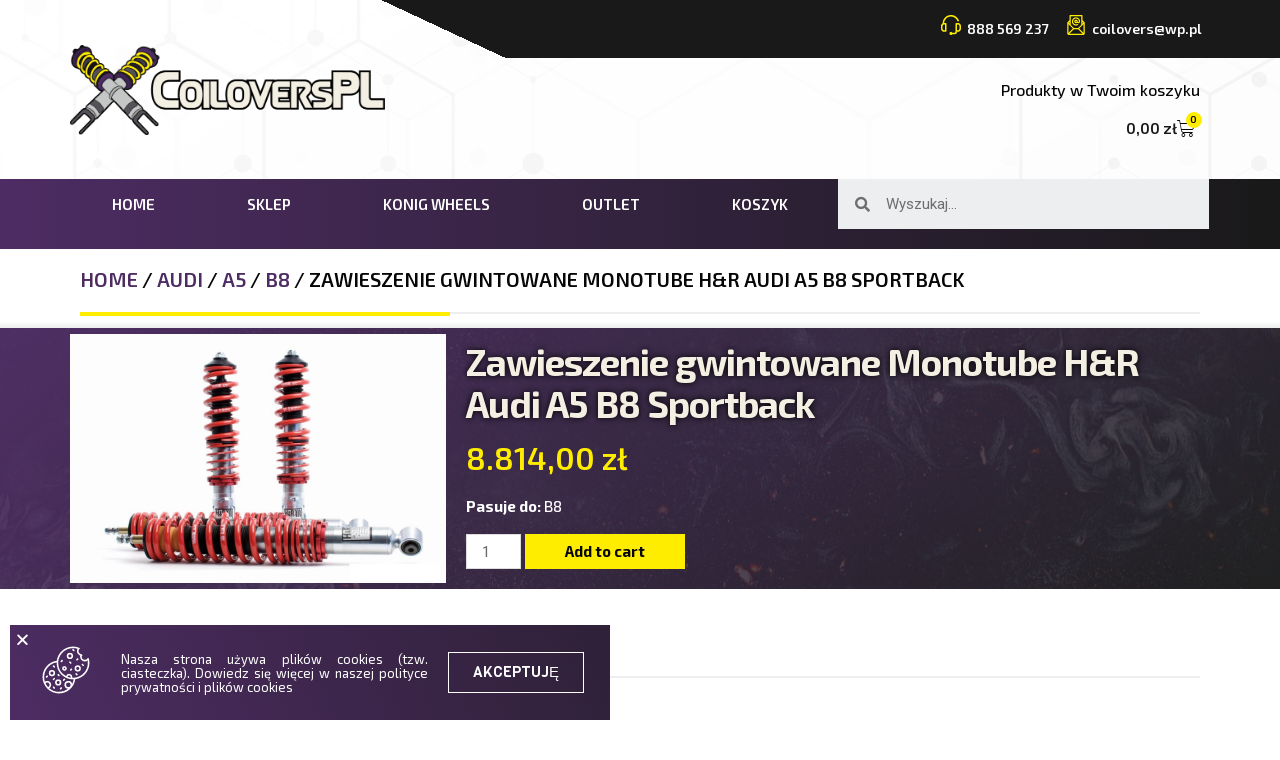

--- FILE ---
content_type: text/html; charset=UTF-8
request_url: https://coilovers.pl/index.php/produkt/zawieszenie-gwintowane-monotube-hr-audi-a5-b8-sportback-2/
body_size: 29789
content:
<!DOCTYPE html>
<html lang="pl-PL">
<head>
<meta charset="UTF-8">
<meta name="viewport" content="width=device-width, initial-scale=1">
<link rel="profile" href="https://gmpg.org/xfn/11">

<meta name='robots' content='index, follow, max-image-preview:large, max-snippet:-1, max-video-preview:-1' />

	<!-- This site is optimized with the Yoast SEO plugin v24.7 - https://yoast.com/wordpress/plugins/seo/ -->
	<title>Zawieszenie gwintowane Monotube H&amp;R Audi A5 B8 Sportback - CoiloversPL</title>
	<link rel="canonical" href="https://coilovers.pl/index.php/produkt/zawieszenie-gwintowane-monotube-hr-audi-a5-b8-sportback-2/" />
	<meta property="og:locale" content="pl_PL" />
	<meta property="og:type" content="article" />
	<meta property="og:title" content="Zawieszenie gwintowane Monotube H&amp;R Audi A5 B8 Sportback - CoiloversPL" />
	<meta property="og:description" content="Numer katalogowy: 32092-1 Marka: Audi Model: A5 Sportback (B8) Rocznik: 06/07&gt; Wariant: 2WD+4WD, dla modeli bez DRC, regulacja siły tłumienia Dane produktu obniżenie przodu 20-50 mm obniżenie tyłu 20-50 mm Szczegóły Certyfikat brak Uwagi W przypadku pojazdów z fabrycznym obniżeniem takich jak, np. BMW M-Technik, Mercedes Benz Sport-Line, Audi Sport itp., obniżenie będzie nieznaczne z &hellip; Zawieszenie gwintowane Monotube H&#038;R Audi A5 B8 Sportback Read More &raquo;" />
	<meta property="og:url" content="https://coilovers.pl/index.php/produkt/zawieszenie-gwintowane-monotube-hr-audi-a5-b8-sportback-2/" />
	<meta property="og:site_name" content="CoiloversPL" />
	<meta property="article:publisher" content="https://www.facebook.com/coiloverspl" />
	<meta property="article:modified_time" content="2021-03-29T19:46:12+00:00" />
	<meta property="og:image" content="https://coilovers.pl/wp-content/uploads/2021/03/HR-gwint-monotube-BMW-29480-5.jpg" />
	<meta property="og:image:width" content="1281" />
	<meta property="og:image:height" content="851" />
	<meta property="og:image:type" content="image/jpeg" />
	<meta name="twitter:card" content="summary_large_image" />
	<meta name="twitter:label1" content="Szacowany czas czytania" />
	<meta name="twitter:data1" content="1 minuta" />
	<script type="application/ld+json" class="yoast-schema-graph">{"@context":"https://schema.org","@graph":[{"@type":"WebPage","@id":"https://coilovers.pl/index.php/produkt/zawieszenie-gwintowane-monotube-hr-audi-a5-b8-sportback-2/","url":"https://coilovers.pl/index.php/produkt/zawieszenie-gwintowane-monotube-hr-audi-a5-b8-sportback-2/","name":"Zawieszenie gwintowane Monotube H&R Audi A5 B8 Sportback - CoiloversPL","isPartOf":{"@id":"https://coilovers.pl/#website"},"primaryImageOfPage":{"@id":"https://coilovers.pl/index.php/produkt/zawieszenie-gwintowane-monotube-hr-audi-a5-b8-sportback-2/#primaryimage"},"image":{"@id":"https://coilovers.pl/index.php/produkt/zawieszenie-gwintowane-monotube-hr-audi-a5-b8-sportback-2/#primaryimage"},"thumbnailUrl":"https://coilovers.pl/wp-content/uploads/2021/03/HR-gwint-monotube-BMW-29480-5.jpg","datePublished":"2021-03-29T19:46:11+00:00","dateModified":"2021-03-29T19:46:12+00:00","breadcrumb":{"@id":"https://coilovers.pl/index.php/produkt/zawieszenie-gwintowane-monotube-hr-audi-a5-b8-sportback-2/#breadcrumb"},"inLanguage":"pl-PL","potentialAction":[{"@type":"ReadAction","target":["https://coilovers.pl/index.php/produkt/zawieszenie-gwintowane-monotube-hr-audi-a5-b8-sportback-2/"]}]},{"@type":"ImageObject","inLanguage":"pl-PL","@id":"https://coilovers.pl/index.php/produkt/zawieszenie-gwintowane-monotube-hr-audi-a5-b8-sportback-2/#primaryimage","url":"https://coilovers.pl/wp-content/uploads/2021/03/HR-gwint-monotube-BMW-29480-5.jpg","contentUrl":"https://coilovers.pl/wp-content/uploads/2021/03/HR-gwint-monotube-BMW-29480-5.jpg","width":1281,"height":851},{"@type":"BreadcrumbList","@id":"https://coilovers.pl/index.php/produkt/zawieszenie-gwintowane-monotube-hr-audi-a5-b8-sportback-2/#breadcrumb","itemListElement":[{"@type":"ListItem","position":1,"name":"Strona główna","item":"https://coilovers.pl/"},{"@type":"ListItem","position":2,"name":"Sklep","item":"https://coilovers.pl/index.php/sklep/"},{"@type":"ListItem","position":3,"name":"Zawieszenie gwintowane Monotube H&#038;R Audi A5 B8 Sportback"}]},{"@type":"WebSite","@id":"https://coilovers.pl/#website","url":"https://coilovers.pl/","name":"CoiloversPL","description":"Zawieszenia Felgi Samochody","publisher":{"@id":"https://coilovers.pl/#organization"},"potentialAction":[{"@type":"SearchAction","target":{"@type":"EntryPoint","urlTemplate":"https://coilovers.pl/?s={search_term_string}"},"query-input":{"@type":"PropertyValueSpecification","valueRequired":true,"valueName":"search_term_string"}}],"inLanguage":"pl-PL"},{"@type":"Organization","@id":"https://coilovers.pl/#organization","name":"CoiloversPL","url":"https://coilovers.pl/","logo":{"@type":"ImageObject","inLanguage":"pl-PL","@id":"https://coilovers.pl/#/schema/logo/image/","url":"https://coilovers.pl/wp-content/uploads/2021/02/cropped-logo.png","contentUrl":"https://coilovers.pl/wp-content/uploads/2021/02/cropped-logo.png","width":3039,"height":864,"caption":"CoiloversPL"},"image":{"@id":"https://coilovers.pl/#/schema/logo/image/"},"sameAs":["https://www.facebook.com/coiloverspl","https://www.instagram.com/coilovers_pl/"]}]}</script>
	<!-- / Yoast SEO plugin. -->


<link rel='dns-prefetch' href='//fonts.googleapis.com' />
<link rel="alternate" type="application/rss+xml" title="CoiloversPL &raquo; Kanał z wpisami" href="https://coilovers.pl/index.php/feed/" />
<link rel="alternate" type="application/rss+xml" title="CoiloversPL &raquo; Kanał z komentarzami" href="https://coilovers.pl/index.php/comments/feed/" />
<link rel="alternate" title="oEmbed (JSON)" type="application/json+oembed" href="https://coilovers.pl/index.php/wp-json/oembed/1.0/embed?url=https%3A%2F%2Fcoilovers.pl%2Findex.php%2Fprodukt%2Fzawieszenie-gwintowane-monotube-hr-audi-a5-b8-sportback-2%2F" />
<link rel="alternate" title="oEmbed (XML)" type="text/xml+oembed" href="https://coilovers.pl/index.php/wp-json/oembed/1.0/embed?url=https%3A%2F%2Fcoilovers.pl%2Findex.php%2Fprodukt%2Fzawieszenie-gwintowane-monotube-hr-audi-a5-b8-sportback-2%2F&#038;format=xml" />
<style id='wp-img-auto-sizes-contain-inline-css'>
img:is([sizes=auto i],[sizes^="auto," i]){contain-intrinsic-size:3000px 1500px}
/*# sourceURL=wp-img-auto-sizes-contain-inline-css */
</style>
<link rel='stylesheet' id='astra-theme-css-css' href='https://coilovers.pl/wp-content/themes/astra/assets/css/minified/frontend.min.css?ver=3.0.2' media='all' />
<style id='astra-theme-css-inline-css'>
html{font-size:93.75%;}a,.page-title{color:#3d2453;}a:hover,a:focus{color:#3a3a3a;}body,button,input,select,textarea,.ast-button,.ast-custom-button{font-family:'Roboto',sans-serif;font-weight:400;font-size:15px;font-size:1rem;}blockquote{color:#000000;}h1,.entry-content h1,h2,.entry-content h2,h3,.entry-content h3,h4,.entry-content h4,h5,.entry-content h5,h6,.entry-content h6,.site-title,.site-title a{font-family:'Exo 2',sans-serif;font-weight:400;}.site-title{font-size:35px;font-size:2.3333333333333rem;}header .site-logo-img .custom-logo-link img{max-width:150px;}.astra-logo-svg{width:150px;}.ast-archive-description .ast-archive-title{font-size:40px;font-size:2.6666666666667rem;}.site-header .site-description{font-size:15px;font-size:1rem;}.entry-title{font-size:40px;font-size:2.6666666666667rem;}.comment-reply-title{font-size:24px;font-size:1.6rem;}.ast-comment-list #cancel-comment-reply-link{font-size:15px;font-size:1rem;}h1,.entry-content h1{font-size:40px;font-size:2.6666666666667rem;font-weight:400;font-family:'Exo 2',sans-serif;}h2,.entry-content h2{font-size:30px;font-size:2rem;font-weight:400;font-family:'Exo 2',sans-serif;}h3,.entry-content h3{font-size:25px;font-size:1.6666666666667rem;font-weight:400;font-family:'Exo 2',sans-serif;}h4,.entry-content h4{font-size:20px;font-size:1.3333333333333rem;}h5,.entry-content h5{font-size:18px;font-size:1.2rem;}h6,.entry-content h6{font-size:15px;font-size:1rem;}.ast-single-post .entry-title,.page-title{font-size:30px;font-size:2rem;}::selection{background-color:#3d2453;color:#ffffff;}body,h1,.entry-title a,.entry-content h1,h2,.entry-content h2,h3,.entry-content h3,h4,.entry-content h4,h5,.entry-content h5,h6,.entry-content h6,.wc-block-grid__product-title{color:#3a3a3a;}.tagcloud a:hover,.tagcloud a:focus,.tagcloud a.current-item{color:#ffffff;border-color:#3d2453;background-color:#3d2453;}input:focus,input[type="text"]:focus,input[type="email"]:focus,input[type="url"]:focus,input[type="password"]:focus,input[type="reset"]:focus,input[type="search"]:focus,textarea:focus{border-color:#3d2453;}input[type="radio"]:checked,input[type=reset],input[type="checkbox"]:checked,input[type="checkbox"]:hover:checked,input[type="checkbox"]:focus:checked,input[type=range]::-webkit-slider-thumb{border-color:#3d2453;background-color:#3d2453;box-shadow:none;}.site-footer a:hover + .post-count,.site-footer a:focus + .post-count{background:#3d2453;border-color:#3d2453;}.ast-comment-meta{line-height:1.666666667;font-size:12px;font-size:0.8rem;}.single .nav-links .nav-previous,.single .nav-links .nav-next,.single .ast-author-details .author-title,.ast-comment-meta{color:#3d2453;}.entry-meta,.entry-meta *{line-height:1.45;color:#3d2453;}.entry-meta a:hover,.entry-meta a:hover *,.entry-meta a:focus,.entry-meta a:focus *{color:#3a3a3a;}.ast-404-layout-1 .ast-404-text{font-size:200px;font-size:13.333333333333rem;}.widget-title{font-size:21px;font-size:1.4rem;color:#3a3a3a;}#cat option,.secondary .calendar_wrap thead a,.secondary .calendar_wrap thead a:visited{color:#3d2453;}.secondary .calendar_wrap #today,.ast-progress-val span{background:#3d2453;}.secondary a:hover + .post-count,.secondary a:focus + .post-count{background:#3d2453;border-color:#3d2453;}.calendar_wrap #today > a{color:#ffffff;}.ast-pagination a,.page-links .page-link,.single .post-navigation a{color:#3d2453;}.ast-pagination a:hover,.ast-pagination a:focus,.ast-pagination > span:hover:not(.dots),.ast-pagination > span.current,.page-links > .page-link,.page-links .page-link:hover,.post-navigation a:hover{color:#3a3a3a;}.ast-header-break-point .ast-mobile-menu-buttons-minimal.menu-toggle{background:transparent;color:#3d2453;}.ast-header-break-point .ast-mobile-menu-buttons-outline.menu-toggle{background:transparent;border:1px solid #3d2453;color:#3d2453;}.ast-header-break-point .ast-mobile-menu-buttons-fill.menu-toggle{background:#3d2453;color:#ffffff;}.wp-block-buttons.aligncenter{justify-content:center;}@media (min-width:1200px){.ast-separate-container.ast-right-sidebar .entry-content .wp-block-image.alignfull,.ast-separate-container.ast-left-sidebar .entry-content .wp-block-image.alignfull,.ast-separate-container.ast-right-sidebar .entry-content .wp-block-cover.alignfull,.ast-separate-container.ast-left-sidebar .entry-content .wp-block-cover.alignfull{margin-left:-6.67em;margin-right:-6.67em;max-width:unset;width:unset;}.ast-separate-container.ast-right-sidebar .entry-content .wp-block-image.alignwide,.ast-separate-container.ast-left-sidebar .entry-content .wp-block-image.alignwide,.ast-separate-container.ast-right-sidebar .entry-content .wp-block-cover.alignwide,.ast-separate-container.ast-left-sidebar .entry-content .wp-block-cover.alignwide{margin-left:-20px;margin-right:-20px;max-width:unset;width:unset;}.wp-block-group .has-background{padding:20px;}}@media (min-width:1200px){.ast-separate-container.ast-right-sidebar .entry-content .wp-block-group.alignwide,.ast-separate-container.ast-left-sidebar .entry-content .wp-block-group.alignwide,.ast-separate-container.ast-right-sidebar .entry-content .wp-block-cover.alignwide,.ast-separate-container.ast-left-sidebar .entry-content .wp-block-cover.alignwide,.ast-no-sidebar.ast-separate-container .entry-content .wp-block-group.alignwide,.ast-no-sidebar.ast-separate-container .entry-content .wp-block-cover.alignwide{margin-left:-20px;margin-right:-20px;padding-left:20px;padding-right:20px;}.ast-separate-container.ast-right-sidebar .entry-content .wp-block-group.alignfull,.ast-separate-container.ast-left-sidebar .entry-content .wp-block-group.alignfull,.ast-no-sidebar.ast-separate-container .entry-content .wp-block-group.alignfull,.ast-separate-container.ast-right-sidebar .entry-content .wp-block-cover.alignfull,.ast-separate-container.ast-left-sidebar .entry-content .wp-block-cover.alignfull,.ast-no-sidebar.ast-separate-container .entry-content .wp-block-cover.alignfull{margin-left:-6.67em;margin-right:-6.67em;padding-left:6.67em;padding-right:6.67em;}.ast-plain-container.ast-right-sidebar .entry-content .wp-block-group.alignwide,.ast-plain-container.ast-left-sidebar .entry-content .wp-block-group.alignwide,.ast-plain-container.ast-right-sidebar .entry-content .wp-block-group.alignfull,.ast-plain-container.ast-left-sidebar .entry-content .wp-block-group.alignfull{padding-left:20px;padding-right:20px;}.ast-plain-container.ast-no-sidebar .entry-content .alignwide .wp-block-group__inner-container,.ast-plain-container.ast-no-sidebar .entry-content .alignfull .wp-block-group__inner-container,.ast-plain-container.ast-no-sidebar .entry-content .alignwide .wp-block-cover__inner-container,.ast-plain-container.ast-no-sidebar .entry-content .alignfull .wp-block-cover__inner-container{max-width:1240px;margin-left:auto;margin-right:auto;padding-left:20px;padding-right:20px;}.ast-plain-container.ast-no-sidebar .entry-content .alignwide .wp-block-cover__inner-container,.ast-plain-container.ast-no-sidebar .entry-content .alignfull .wp-block-cover__inner-container{width:1240px;}.ast-page-builder-template.ast-no-sidebar .entry-content .wp-block-group.alignwide,.ast-page-builder-template.ast-no-sidebar .entry-content .wp-block-group.alignfull{margin-left:0;margin-right:0;}.wp-block-cover-image.alignwide .wp-block-cover__inner-container,.wp-block-cover.alignwide .wp-block-cover__inner-container,.wp-block-cover-image.alignfull .wp-block-cover__inner-container,.wp-block-cover.alignfull .wp-block-cover__inner-container{width:100%;}.ast-page-builder-template.ast-no-sidebar .entry-content .wp-block-cover.alignwide,.ast-page-builder-template.ast-left-sidebar .entry-content .wp-block-cover.alignwide,.ast-page-builder-template.ast-right-sidebar .entry-content .wp-block-cover.alignwide,.ast-page-builder-template.ast-no-sidebar .entry-content .wp-block-cover.alignfull,.ast-page-builder-template.ast-left-sidebar .entry-content .wp-block-cover.alignfull,.ast-page-builder-template.ast-right-sidebar .entry-content .wp-block-cover.alignful{padding-right:0;padding-left:0;}}.ast-plain-container.ast-no-sidebar #primary{margin-top:0;margin-bottom:0;}@media (max-width:921px){.ast-theme-transparent-header #primary,.ast-theme-transparent-header #secondary{padding:0;}}.wp-block-columns{margin-bottom:unset;}.wp-block-image.size-full{margin:2rem 0;}.wp-block-separator.has-background{padding:0;}.wp-block-gallery{margin-bottom:1.6em;}.wp-block-group{padding-top:4em;padding-bottom:4em;}.wp-block-group__inner-container .wp-block-columns:last-child,.wp-block-group__inner-container :last-child,.wp-block-table table{margin-bottom:0;}.blocks-gallery-grid{width:100%;}.wp-block-navigation-link__content{padding:5px 0;}.wp-block-group .wp-block-group .has-text-align-center,.wp-block-group .wp-block-column .has-text-align-center{max-width:100%;}.has-text-align-center{margin:0 auto;}@media (min-width:1200px){.wp-block-cover__inner-container,.alignwide .wp-block-group__inner-container,.alignfull .wp-block-group__inner-container{max-width:1200px;margin:0 auto;}.wp-block-group.alignnone,.wp-block-group.aligncenter,.wp-block-group.alignleft,.wp-block-group.alignright,.wp-block-group.alignwide,.wp-block-columns.alignwide{margin:2rem 0 1rem 0;}}@media (max-width:1200px){.wp-block-group{padding:3em;}.wp-block-group .wp-block-group{padding:1.5em;}.wp-block-columns,.wp-block-column{margin:1rem 0;}}@media (min-width:921px){.wp-block-columns .wp-block-group{padding:2em;}}@media (max-width:544px){.wp-block-cover-image .wp-block-cover__inner-container,.wp-block-cover .wp-block-cover__inner-container{width:unset;}.wp-block-cover,.wp-block-cover-image{padding:2em 0;}.wp-block-group,.wp-block-cover{padding:2em;}.wp-block-media-text__media img,.wp-block-media-text__media video{width:unset;max-width:100%;}.wp-block-media-text.has-background .wp-block-media-text__content{padding:1em;}}@media (max-width:921px){.ast-plain-container.ast-no-sidebar #primary{padding:0;}}@media (min-width:544px){.entry-content .wp-block-media-text.has-media-on-the-right .wp-block-media-text__content{padding:0 8% 0 0;}.entry-content .wp-block-media-text .wp-block-media-text__content{padding:0 0 0 8%;}.ast-plain-container .site-content .entry-content .has-custom-content-position.is-position-bottom-left > *,.ast-plain-container .site-content .entry-content .has-custom-content-position.is-position-bottom-right > *,.ast-plain-container .site-content .entry-content .has-custom-content-position.is-position-top-left > *,.ast-plain-container .site-content .entry-content .has-custom-content-position.is-position-top-right > *,.ast-plain-container .site-content .entry-content .has-custom-content-position.is-position-center-right > *,.ast-plain-container .site-content .entry-content .has-custom-content-position.is-position-center-left > *{margin:0;}}@media (max-width:544px){.entry-content .wp-block-media-text .wp-block-media-text__content{padding:8% 0;}.wp-block-media-text .wp-block-media-text__media img{width:auto;max-width:100%;}}@media (max-width:921px){.ast-separate-container .ast-article-post,.ast-separate-container .ast-article-single{padding:1.5em 2.14em;}.ast-separate-container #primary,.ast-separate-container #secondary{padding:1.5em 0;}#primary,#secondary{padding:1.5em 0;margin:0;}.ast-left-sidebar #content > .ast-container{display:flex;flex-direction:column-reverse;width:100%;}.ast-author-box img.avatar{margin:20px 0 0 0;}}@media (max-width:921px){.ast-right-sidebar #primary{padding-right:0;}.ast-pagination .prev.page-numbers{padding-left:.5em;}.ast-pagination .next.page-numbers{padding-right:.5em;}}@media (min-width:922px){.ast-separate-container.ast-right-sidebar #primary,.ast-separate-container.ast-left-sidebar #primary{border:0;}.ast-separate-container .ast-comment-list li .comment-respond{padding-left:2.66666em;padding-right:2.66666em;}.ast-author-box{-js-display:flex;display:flex;}.ast-author-bio{flex:1;}.error404.ast-separate-container #primary,.search-no-results.ast-separate-container #primary{margin-bottom:4em;}}@media (min-width:922px){.ast-right-sidebar #primary{border-right:1px solid #eee;}.ast-left-sidebar #primary{border-left:1px solid #eee;}}.wp-block-button .wp-block-button__link,{color:#ffffff;}.wp-block-button .wp-block-button__link{border-style:solid;border-top-width:0;border-right-width:0;border-left-width:0;border-bottom-width:0;border-color:#3d2453;background-color:#3d2453;color:#ffffff;font-family:'Exo 2',sans-serif;font-weight:inherit;line-height:1;border-radius:2px;padding-top:10px;padding-right:40px;padding-bottom:10px;padding-left:40px;}.wp-block-button .wp-block-button__link:hover,.wp-block-button .wp-block-button__link:focus{color:#ffffff;background-color:#3a3a3a;border-color:#3a3a3a;}.menu-toggle,button,.ast-button,.ast-custom-button,.button,input#submit,input[type="button"],input[type="submit"],input[type="reset"]{border-style:solid;border-top-width:0;border-right-width:0;border-left-width:0;border-bottom-width:0;color:#ffffff;border-color:#3d2453;background-color:#3d2453;border-radius:2px;padding-top:10px;padding-right:40px;padding-bottom:10px;padding-left:40px;font-family:'Exo 2',sans-serif;font-weight:inherit;line-height:1;}button:focus,.menu-toggle:hover,button:hover,.ast-button:hover,.ast-custom-button:hover .button:hover,.ast-custom-button:hover ,input[type=reset]:hover,input[type=reset]:focus,input#submit:hover,input#submit:focus,input[type="button"]:hover,input[type="button"]:focus,input[type="submit"]:hover,input[type="submit"]:focus{color:#ffffff;background-color:#3a3a3a;border-color:#3a3a3a;}@media (min-width:921px){.ast-container{max-width:100%;}}@media (min-width:544px){.ast-container{max-width:100%;}}@media (max-width:544px){.ast-separate-container .ast-article-post,.ast-separate-container .ast-article-single{padding:1.5em 1em;}.ast-separate-container #content .ast-container{padding-left:0.54em;padding-right:0.54em;}.ast-separate-container .comments-count-wrapper{padding:1.5em 1em;}.ast-separate-container .ast-comment-list li.depth-1{padding:1.5em 1em;margin-bottom:1.5em;}.ast-separate-container .ast-comment-list .bypostauthor{padding:.5em;}.ast-separate-container .ast-archive-description{padding:1.5em 1em;}.ast-search-menu-icon.ast-dropdown-active .search-field{width:170px;}.ast-separate-container .comment-respond{padding:1.5em 1em;}}@media (max-width:544px){.ast-comment-list .children{margin-left:0.66666em;}.ast-separate-container .ast-comment-list .bypostauthor li{padding:0 0 0 .5em;}}@media (max-width:921px){.ast-mobile-header-stack .main-header-bar .ast-search-menu-icon{display:inline-block;}.ast-header-break-point.ast-header-custom-item-outside .ast-mobile-header-stack .main-header-bar .ast-search-icon{margin:0;}.ast-comment-avatar-wrap img{max-width:2.5em;}.comments-area{margin-top:1.5em;}.ast-separate-container .comments-count-wrapper{padding:2em 2.14em;}.ast-separate-container .ast-comment-list li.depth-1{padding:1.5em 2.14em;}.ast-separate-container .comment-respond{padding:2em 2.14em;}}@media (max-width:921px){.ast-header-break-point .main-header-bar .ast-search-menu-icon.slide-search .search-form{right:0;}.ast-header-break-point .ast-mobile-header-stack .main-header-bar .ast-search-menu-icon.slide-search .search-form{right:-1em;}.ast-comment-avatar-wrap{margin-right:0.5em;}}@media (min-width:545px){.ast-page-builder-template .comments-area,.single.ast-page-builder-template .entry-header,.single.ast-page-builder-template .post-navigation{max-width:1240px;margin-left:auto;margin-right:auto;}}body,.ast-separate-container{background-color:#ffffff;;background-image:none;;}@media (max-width:921px){.ast-archive-description .ast-archive-title{font-size:40px;}.entry-title{font-size:30px;}h1,.entry-content h1{font-size:30px;}h2,.entry-content h2{font-size:25px;}h3,.entry-content h3{font-size:20px;}.ast-single-post .entry-title,.page-title{font-size:30px;}#masthead .site-logo-img .custom-logo-link img{max-width:120px;}.astra-logo-svg{width:120px;}.ast-header-break-point .site-logo-img .custom-mobile-logo-link img{max-width:120px;}}@media (max-width:544px){.ast-archive-description .ast-archive-title{font-size:40px;}.entry-title{font-size:30px;}h1,.entry-content h1{font-size:30px;}h2,.entry-content h2{font-size:25px;}h3,.entry-content h3{font-size:20px;}.ast-single-post .entry-title,.page-title{font-size:30px;}.ast-header-break-point .site-branding img,.ast-header-break-point #masthead .site-logo-img .custom-logo-link img{max-width:100px;}.astra-logo-svg{width:100px;}.ast-header-break-point .site-logo-img .custom-mobile-logo-link img{max-width:100px;}}@media (max-width:921px){html{font-size:85.5%;}}@media (max-width:544px){html{font-size:85.5%;}}@media (min-width:922px){.ast-container{max-width:1240px;}}@font-face {font-family: "Astra";src: url(https://coilovers.pl/wp-content/themes/astra/assets/fonts/astra.woff) format("woff"),url(https://coilovers.pl/wp-content/themes/astra/assets/fonts/astra.ttf) format("truetype"),url(https://coilovers.pl/wp-content/themes/astra/assets/fonts/astra.svg#astra) format("svg");font-weight: normal;font-style: normal;font-display: fallback;}@media (min-width:922px){.main-header-menu .sub-menu .menu-item.ast-left-align-sub-menu:hover > .sub-menu,.main-header-menu .sub-menu .menu-item.ast-left-align-sub-menu.focus > .sub-menu{margin-left:-0px;}}@media (max-width:920px){.ast-404-layout-1 .ast-404-text{font-size:100px;font-size:6.6666666666667rem;}}.ast-breadcrumbs .trail-browse,.ast-breadcrumbs .trail-items,.ast-breadcrumbs .trail-items li{display:inline-block;margin:0;padding:0;border:none;background:inherit;text-indent:0;}.ast-breadcrumbs .trail-browse{font-size:inherit;font-style:inherit;font-weight:inherit;color:inherit;}.ast-breadcrumbs .trail-items{list-style:none;}.trail-items li::after{padding:0 0.3em;content:"\00bb";}.trail-items li:last-of-type::after{display:none;}@media (max-width:921px){.ast-builder-grid-row-container.ast-builder-grid-row-tablet-6-equal .ast-builder-grid-row{grid-template-columns:repeat( 6,1fr );}.ast-builder-grid-row-container.ast-builder-grid-row-tablet-5-equal .ast-builder-grid-row{grid-template-columns:repeat( 5,1fr );}.ast-builder-grid-row-container.ast-builder-grid-row-tablet-4-equal .ast-builder-grid-row{grid-template-columns:repeat( 4,1fr );}.ast-builder-grid-row-container.ast-builder-grid-row-tablet-4-lheavy .ast-builder-grid-row{grid-template-columns:2fr 1fr 1fr 1fr;}.ast-builder-grid-row-container.ast-builder-grid-row-tablet-4-rheavy .ast-builder-grid-row{grid-template-columns:1fr 1fr 1fr 2fr;}.ast-builder-grid-row-container.ast-builder-grid-row-tablet-3-equal .ast-builder-grid-row{grid-template-columns:repeat( 3,1fr );}.ast-builder-grid-row-container.ast-builder-grid-row-tablet-3-lheavy .ast-builder-grid-row{grid-template-columns:2fr 1fr 1fr;}.ast-builder-grid-row-container.ast-builder-grid-row-tablet-3-rheavy .ast-builder-grid-row{grid-template-columns:1fr 1fr 2fr;}.ast-builder-grid-row-container.ast-builder-grid-row-tablet-3-cheavy .ast-builder-grid-row{grid-template-columns:1fr 2fr 1fr;}.ast-builder-grid-row-container.ast-builder-grid-row-tablet-3-cwide .ast-builder-grid-row{grid-template-columns:1fr 3fr 1fr;}.ast-builder-grid-row-container.ast-builder-grid-row-tablet-3-firstrow .ast-builder-grid-row{grid-template-columns:1fr 1fr;}.ast-builder-grid-row-container.ast-builder-grid-row-tablet-3-firstrow .ast-builder-grid-row > *:first-child{grid-column:1 / -1;}.ast-builder-grid-row-container.ast-builder-grid-row-tablet-3-lastrow .ast-builder-grid-row{grid-template-columns:1fr 1fr;}.ast-builder-grid-row-container.ast-builder-grid-row-tablet-3-lastrow .ast-builder-grid-row > *:last-child{grid-column:1 / -1;}.ast-builder-grid-row-container.ast-builder-grid-row-tablet-2-equal .ast-builder-grid-row{grid-template-columns:repeat( 2,1fr );}.ast-builder-grid-row-container.ast-builder-grid-row-tablet-2-lheavy .ast-builder-grid-row{grid-template-columns:2fr 1fr;}.ast-builder-grid-row-container.ast-builder-grid-row-tablet-2-rheavy .ast-builder-grid-row{grid-template-columns:1fr 2fr;}.ast-builder-grid-row-container.ast-builder-grid-row-tablet-full .ast-builder-grid-row{grid-template-columns:1fr;}}@media (max-width:544px){.ast-builder-grid-row-container.ast-builder-grid-row-mobile-6-equal .ast-builder-grid-row{grid-template-columns:repeat( 6,1fr );}.ast-builder-grid-row-container.ast-builder-grid-row-mobile-5-equal .ast-builder-grid-row{grid-template-columns:repeat( 5,1fr );}.ast-builder-grid-row-container.ast-builder-grid-row-mobile-4-equal .ast-builder-grid-row{grid-template-columns:repeat( 4,1fr );}.ast-builder-grid-row-container.ast-builder-grid-row-mobile-4-lheavy .ast-builder-grid-row{grid-template-columns:2fr 1fr 1fr 1fr;}.ast-builder-grid-row-container.ast-builder-grid-row-mobile-4-rheavy .ast-builder-grid-row{grid-template-columns:1fr 1fr 1fr 2fr;}.ast-builder-grid-row-container.ast-builder-grid-row-mobile-3-equal .ast-builder-grid-row{grid-template-columns:repeat( 3,1fr );}.ast-builder-grid-row-container.ast-builder-grid-row-mobile-3-lheavy .ast-builder-grid-row{grid-template-columns:2fr 1fr 1fr;}.ast-builder-grid-row-container.ast-builder-grid-row-mobile-3-rheavy .ast-builder-grid-row{grid-template-columns:1fr 1fr 2fr;}.ast-builder-grid-row-container.ast-builder-grid-row-mobile-3-cheavy .ast-builder-grid-row{grid-template-columns:1fr 2fr 1fr;}.ast-builder-grid-row-container.ast-builder-grid-row-mobile-3-cwide .ast-builder-grid-row{grid-template-columns:1fr 3fr 1fr;}.ast-builder-grid-row-container.ast-builder-grid-row-mobile-3-firstrow .ast-builder-grid-row{grid-template-columns:1fr 1fr;}.ast-builder-grid-row-container.ast-builder-grid-row-mobile-3-firstrow .ast-builder-grid-row > *:first-child{grid-column:1 / -1;}.ast-builder-grid-row-container.ast-builder-grid-row-mobile-3-lastrow .ast-builder-grid-row{grid-template-columns:1fr 1fr;}.ast-builder-grid-row-container.ast-builder-grid-row-mobile-3-lastrow .ast-builder-grid-row > *:last-child{grid-column:1 / -1;}.ast-builder-grid-row-container.ast-builder-grid-row-mobile-2-equal .ast-builder-grid-row{grid-template-columns:repeat( 2,1fr );}.ast-builder-grid-row-container.ast-builder-grid-row-mobile-2-lheavy .ast-builder-grid-row{grid-template-columns:2fr 1fr;}.ast-builder-grid-row-container.ast-builder-grid-row-mobile-2-rheavy .ast-builder-grid-row{grid-template-columns:1fr 2fr;}.ast-builder-grid-row-container.ast-builder-grid-row-mobile-full .ast-builder-grid-row{grid-template-columns:1fr;}}.ast-builder-layout-element[data-section="title_tagline"]{display:flex;}@media (max-width:921px){.ast-header-break-point .ast-builder-layout-element[data-section="title_tagline"]{display:flex;}}@media (max-width:544px){.ast-header-break-point .ast-builder-layout-element[data-section="title_tagline"]{display:flex;}}.ast-builder-menu-1{font-family:inherit;font-weight:inherit;}.ast-builder-menu-1 .sub-menu,.ast-builder-menu-1 .inline-on-mobile .sub-menu{border-top-width:2px;border-bottom-width:0;border-right-width:0;border-left-width:0;border-color:#3d2453;border-style:solid;border-radius:0;}.ast-builder-menu-1 .sub-menu,.ast-builder-menu-1 .astra-full-megamenu-wrapper{margin-top:0;}.ast-builder-menu-1 .menu-item .sub-menu .menu-link{border-style:none;}@media (max-width:921px){.ast-header-break-point .ast-builder-menu-1 .menu-item.menu-item-has-children > .ast-menu-toggle{top:0;}.ast-builder-menu-1 .menu-item-has-children > .menu-link:after{content:unset;}.ast-header-break-point .ast-builder-menu-1 .main-navigation .menu-item .sub-menu .menu-link,.ast-header-break-point .ast-builder-menu-1 .main-navigation .menu-item .menu-link{border-style:none;}}@media (max-width:544px){.ast-header-break-point .ast-builder-menu-1 .menu-item.menu-item-has-children > .ast-menu-toggle{top:0;}.ast-header-break-point .ast-builder-menu-1 .main-navigation .menu-item .sub-menu .menu-link,.ast-header-break-point .ast-builder-menu-1 .main-navigation .menu-item .menu-link{border-style:none;}}.ast-builder-menu-1{display:flex;}@media (max-width:921px){.ast-header-break-point .ast-builder-menu-1{display:flex;}}@media (max-width:544px){.ast-header-break-point .ast-builder-menu-1{display:flex;}}.ast-header-break-point .main-header-bar{border-bottom-width:1px;}@media (min-width:922px){.main-header-bar{border-bottom-width:1px;}}.ast-safari-browser-less-than-11 .main-header-menu .menu-item, .ast-safari-browser-less-than-11 .main-header-bar .ast-masthead-custom-menu-items{display:block;}.main-header-menu .menu-item, .main-header-bar .ast-masthead-custom-menu-items{-js-display:flex;display:flex;-webkit-box-pack:center;-webkit-justify-content:center;-moz-box-pack:center;-ms-flex-pack:center;justify-content:center;-webkit-box-orient:vertical;-webkit-box-direction:normal;-webkit-flex-direction:column;-moz-box-orient:vertical;-moz-box-direction:normal;-ms-flex-direction:column;flex-direction:column;}.main-header-menu > .menu-item > .menu-link{height:100%;-webkit-box-align:center;-webkit-align-items:center;-moz-box-align:center;-ms-flex-align:center;align-items:center;-js-display:flex;display:flex;}.ast-primary-menu-disabled .main-header-bar .ast-masthead-custom-menu-items{flex:unset;}.ast-mobile-popup-drawer.active .ast-mobile-popup-inner{background-color:#ffffff;;color:#3a3a3a;}.ast-mobile-header-wrap .ast-mobile-header-content{background-color:#ffffff;;}@media (max-width:921px){.content-align-flex-start .ast-builder-layout-element{justify-content:flex-start;}.content-align-flex-start .main-header-menu{text-align:left;}}.ast-mobile-header-wrap .ast-primary-header-bar .ast-builder-grid-row-container-inner,.ast-primary-header-bar .site-primary-header-wrap{min-height:70px;}.ast-desktop .ast-primary-header-bar .main-header-menu > .menu-item{line-height:70px;}.ast-desktop .ast-primary-header-bar .ast-header-woo-cart,.ast-desktop .ast-primary-header-bar .ast-header-edd-cart{line-height:70px;}.site-header-focus-item + .ast-breadcrumbs-wrapper{max-width:1240px;margin-left:auto;margin-right:auto;padding-left:20px;padding-right:20px;}@media (max-width:921px){#masthead .ast-mobile-header-wrap .ast-above-header-bar,#masthead .ast-mobile-header-wrap .ast-primary-header-bar,#masthead .ast-mobile-header-wrap .ast-below-header-bar{padding-left:20px;padding-right:20px;}}.ast-header-break-point .ast-primary-header-bar{border-bottom-width:1px;border-bottom-color:#eaeaea;border-bottom-style:solid;}@media (min-width:922px){.ast-primary-header-bar{border-bottom-width:1px;border-bottom-color:#eaeaea;border-bottom-style:solid;}}.ast-primary-header-bar{background-color:#ffffff;;}.ast-primary-header-bar{display:block;}@media (max-width:921px){.ast-header-break-point .ast-primary-header-bar{display:block;}}@media (max-width:544px){.ast-header-break-point .ast-primary-header-bar{display:block;}}[data-section="section-header-mobile-trigger"] .ast-button-wrap .mobile-menu-toggle-icon .ast-mobile-svg{width:20px;height:20px;fill:#3d2453;}[data-section="section-header-mobile-trigger"] .ast-button-wrap .mobile-menu-wrap .mobile-menu{color:#3d2453;}[data-section="section-header-mobile-trigger"] .ast-button-wrap .ast-mobile-menu-trigger-fill, [data-section="section-header-mobile-trigger"] .ast-button-wrap .ast-mobile-menu-trigger-minimal{color:#3d2453;border:none;}[data-section="section-header-mobile-trigger"] .ast-button-wrap .ast-mobile-menu-trigger-outline{background:transparent;color:#3d2453;border-top-width:1px;border-bottom-width:1px;border-right-width:1px;border-left-width:1px;border-style:solid;border-color:#3d2453;border-radius:2px;}[data-section="section-header-mobile-trigger"] .ast-button-wrap .ast-mobile-menu-trigger-fill{background:#3d2453;border-radius:2px;}[data-section="section-header-mobile-trigger"] .ast-button-wrap .ast-mobile-menu-trigger-minimal{background:transparent;}@media (max-width:921px){.ast-builder-menu-mobile .main-navigation .menu-item > .menu-link{font-family:inherit;font-weight:inherit;}.ast-builder-menu-mobile .main-navigation .menu-item.menu-item-has-children > .ast-menu-toggle{top:0;}.ast-builder-menu-mobile .main-navigation .menu-item-has-children > .menu-link:after{content:unset;}.ast-header-break-point .ast-builder-menu-mobile .main-header-menu, .ast-header-break-point .ast-builder-menu-mobile .main-navigation .menu-item .menu-link, .ast-header-break-point .ast-builder-menu-mobile .main-navigation .menu-item .sub-menu .menu-link{border-style:none;}}@media (max-width:544px){.ast-builder-menu-mobile .main-navigation .menu-item.menu-item-has-children > .ast-menu-toggle{top:0;}}.ast-builder-menu-mobile .main-navigation{display:block;}@media (max-width:921px){.ast-header-break-point .ast-builder-menu-mobile .main-navigation{display:block;}}@media (max-width:544px){.ast-header-break-point .ast-builder-menu-mobile .main-navigation{display:block;}}
/*# sourceURL=astra-theme-css-inline-css */
</style>
<link rel='stylesheet' id='astra-google-fonts-css' href='//fonts.googleapis.com/css?family=Roboto%3A400%2C%7CExo+2%3A400%2C&#038;display=fallback&#038;ver=3.0.2' media='all' />
<link rel='stylesheet' id='astra-menu-animation-css' href='https://coilovers.pl/wp-content/themes/astra/assets/css/minified/menu-animation.min.css?ver=3.0.2' media='all' />
<style id='wp-emoji-styles-inline-css'>

	img.wp-smiley, img.emoji {
		display: inline !important;
		border: none !important;
		box-shadow: none !important;
		height: 1em !important;
		width: 1em !important;
		margin: 0 0.07em !important;
		vertical-align: -0.1em !important;
		background: none !important;
		padding: 0 !important;
	}
/*# sourceURL=wp-emoji-styles-inline-css */
</style>
<style id='wp-block-library-inline-css'>
:root{--wp-block-synced-color:#7a00df;--wp-block-synced-color--rgb:122,0,223;--wp-bound-block-color:var(--wp-block-synced-color);--wp-editor-canvas-background:#ddd;--wp-admin-theme-color:#007cba;--wp-admin-theme-color--rgb:0,124,186;--wp-admin-theme-color-darker-10:#006ba1;--wp-admin-theme-color-darker-10--rgb:0,107,160.5;--wp-admin-theme-color-darker-20:#005a87;--wp-admin-theme-color-darker-20--rgb:0,90,135;--wp-admin-border-width-focus:2px}@media (min-resolution:192dpi){:root{--wp-admin-border-width-focus:1.5px}}.wp-element-button{cursor:pointer}:root .has-very-light-gray-background-color{background-color:#eee}:root .has-very-dark-gray-background-color{background-color:#313131}:root .has-very-light-gray-color{color:#eee}:root .has-very-dark-gray-color{color:#313131}:root .has-vivid-green-cyan-to-vivid-cyan-blue-gradient-background{background:linear-gradient(135deg,#00d084,#0693e3)}:root .has-purple-crush-gradient-background{background:linear-gradient(135deg,#34e2e4,#4721fb 50%,#ab1dfe)}:root .has-hazy-dawn-gradient-background{background:linear-gradient(135deg,#faaca8,#dad0ec)}:root .has-subdued-olive-gradient-background{background:linear-gradient(135deg,#fafae1,#67a671)}:root .has-atomic-cream-gradient-background{background:linear-gradient(135deg,#fdd79a,#004a59)}:root .has-nightshade-gradient-background{background:linear-gradient(135deg,#330968,#31cdcf)}:root .has-midnight-gradient-background{background:linear-gradient(135deg,#020381,#2874fc)}:root{--wp--preset--font-size--normal:16px;--wp--preset--font-size--huge:42px}.has-regular-font-size{font-size:1em}.has-larger-font-size{font-size:2.625em}.has-normal-font-size{font-size:var(--wp--preset--font-size--normal)}.has-huge-font-size{font-size:var(--wp--preset--font-size--huge)}.has-text-align-center{text-align:center}.has-text-align-left{text-align:left}.has-text-align-right{text-align:right}.has-fit-text{white-space:nowrap!important}#end-resizable-editor-section{display:none}.aligncenter{clear:both}.items-justified-left{justify-content:flex-start}.items-justified-center{justify-content:center}.items-justified-right{justify-content:flex-end}.items-justified-space-between{justify-content:space-between}.screen-reader-text{border:0;clip-path:inset(50%);height:1px;margin:-1px;overflow:hidden;padding:0;position:absolute;width:1px;word-wrap:normal!important}.screen-reader-text:focus{background-color:#ddd;clip-path:none;color:#444;display:block;font-size:1em;height:auto;left:5px;line-height:normal;padding:15px 23px 14px;text-decoration:none;top:5px;width:auto;z-index:100000}html :where(.has-border-color){border-style:solid}html :where([style*=border-top-color]){border-top-style:solid}html :where([style*=border-right-color]){border-right-style:solid}html :where([style*=border-bottom-color]){border-bottom-style:solid}html :where([style*=border-left-color]){border-left-style:solid}html :where([style*=border-width]){border-style:solid}html :where([style*=border-top-width]){border-top-style:solid}html :where([style*=border-right-width]){border-right-style:solid}html :where([style*=border-bottom-width]){border-bottom-style:solid}html :where([style*=border-left-width]){border-left-style:solid}html :where(img[class*=wp-image-]){height:auto;max-width:100%}:where(figure){margin:0 0 1em}html :where(.is-position-sticky){--wp-admin--admin-bar--position-offset:var(--wp-admin--admin-bar--height,0px)}@media screen and (max-width:600px){html :where(.is-position-sticky){--wp-admin--admin-bar--position-offset:0px}}

/*# sourceURL=wp-block-library-inline-css */
</style><style id='global-styles-inline-css'>
:root{--wp--preset--aspect-ratio--square: 1;--wp--preset--aspect-ratio--4-3: 4/3;--wp--preset--aspect-ratio--3-4: 3/4;--wp--preset--aspect-ratio--3-2: 3/2;--wp--preset--aspect-ratio--2-3: 2/3;--wp--preset--aspect-ratio--16-9: 16/9;--wp--preset--aspect-ratio--9-16: 9/16;--wp--preset--color--black: #000000;--wp--preset--color--cyan-bluish-gray: #abb8c3;--wp--preset--color--white: #ffffff;--wp--preset--color--pale-pink: #f78da7;--wp--preset--color--vivid-red: #cf2e2e;--wp--preset--color--luminous-vivid-orange: #ff6900;--wp--preset--color--luminous-vivid-amber: #fcb900;--wp--preset--color--light-green-cyan: #7bdcb5;--wp--preset--color--vivid-green-cyan: #00d084;--wp--preset--color--pale-cyan-blue: #8ed1fc;--wp--preset--color--vivid-cyan-blue: #0693e3;--wp--preset--color--vivid-purple: #9b51e0;--wp--preset--gradient--vivid-cyan-blue-to-vivid-purple: linear-gradient(135deg,rgb(6,147,227) 0%,rgb(155,81,224) 100%);--wp--preset--gradient--light-green-cyan-to-vivid-green-cyan: linear-gradient(135deg,rgb(122,220,180) 0%,rgb(0,208,130) 100%);--wp--preset--gradient--luminous-vivid-amber-to-luminous-vivid-orange: linear-gradient(135deg,rgb(252,185,0) 0%,rgb(255,105,0) 100%);--wp--preset--gradient--luminous-vivid-orange-to-vivid-red: linear-gradient(135deg,rgb(255,105,0) 0%,rgb(207,46,46) 100%);--wp--preset--gradient--very-light-gray-to-cyan-bluish-gray: linear-gradient(135deg,rgb(238,238,238) 0%,rgb(169,184,195) 100%);--wp--preset--gradient--cool-to-warm-spectrum: linear-gradient(135deg,rgb(74,234,220) 0%,rgb(151,120,209) 20%,rgb(207,42,186) 40%,rgb(238,44,130) 60%,rgb(251,105,98) 80%,rgb(254,248,76) 100%);--wp--preset--gradient--blush-light-purple: linear-gradient(135deg,rgb(255,206,236) 0%,rgb(152,150,240) 100%);--wp--preset--gradient--blush-bordeaux: linear-gradient(135deg,rgb(254,205,165) 0%,rgb(254,45,45) 50%,rgb(107,0,62) 100%);--wp--preset--gradient--luminous-dusk: linear-gradient(135deg,rgb(255,203,112) 0%,rgb(199,81,192) 50%,rgb(65,88,208) 100%);--wp--preset--gradient--pale-ocean: linear-gradient(135deg,rgb(255,245,203) 0%,rgb(182,227,212) 50%,rgb(51,167,181) 100%);--wp--preset--gradient--electric-grass: linear-gradient(135deg,rgb(202,248,128) 0%,rgb(113,206,126) 100%);--wp--preset--gradient--midnight: linear-gradient(135deg,rgb(2,3,129) 0%,rgb(40,116,252) 100%);--wp--preset--font-size--small: 13px;--wp--preset--font-size--medium: 20px;--wp--preset--font-size--large: 36px;--wp--preset--font-size--x-large: 42px;--wp--preset--spacing--20: 0.44rem;--wp--preset--spacing--30: 0.67rem;--wp--preset--spacing--40: 1rem;--wp--preset--spacing--50: 1.5rem;--wp--preset--spacing--60: 2.25rem;--wp--preset--spacing--70: 3.38rem;--wp--preset--spacing--80: 5.06rem;--wp--preset--shadow--natural: 6px 6px 9px rgba(0, 0, 0, 0.2);--wp--preset--shadow--deep: 12px 12px 50px rgba(0, 0, 0, 0.4);--wp--preset--shadow--sharp: 6px 6px 0px rgba(0, 0, 0, 0.2);--wp--preset--shadow--outlined: 6px 6px 0px -3px rgb(255, 255, 255), 6px 6px rgb(0, 0, 0);--wp--preset--shadow--crisp: 6px 6px 0px rgb(0, 0, 0);}:where(.is-layout-flex){gap: 0.5em;}:where(.is-layout-grid){gap: 0.5em;}body .is-layout-flex{display: flex;}.is-layout-flex{flex-wrap: wrap;align-items: center;}.is-layout-flex > :is(*, div){margin: 0;}body .is-layout-grid{display: grid;}.is-layout-grid > :is(*, div){margin: 0;}:where(.wp-block-columns.is-layout-flex){gap: 2em;}:where(.wp-block-columns.is-layout-grid){gap: 2em;}:where(.wp-block-post-template.is-layout-flex){gap: 1.25em;}:where(.wp-block-post-template.is-layout-grid){gap: 1.25em;}.has-black-color{color: var(--wp--preset--color--black) !important;}.has-cyan-bluish-gray-color{color: var(--wp--preset--color--cyan-bluish-gray) !important;}.has-white-color{color: var(--wp--preset--color--white) !important;}.has-pale-pink-color{color: var(--wp--preset--color--pale-pink) !important;}.has-vivid-red-color{color: var(--wp--preset--color--vivid-red) !important;}.has-luminous-vivid-orange-color{color: var(--wp--preset--color--luminous-vivid-orange) !important;}.has-luminous-vivid-amber-color{color: var(--wp--preset--color--luminous-vivid-amber) !important;}.has-light-green-cyan-color{color: var(--wp--preset--color--light-green-cyan) !important;}.has-vivid-green-cyan-color{color: var(--wp--preset--color--vivid-green-cyan) !important;}.has-pale-cyan-blue-color{color: var(--wp--preset--color--pale-cyan-blue) !important;}.has-vivid-cyan-blue-color{color: var(--wp--preset--color--vivid-cyan-blue) !important;}.has-vivid-purple-color{color: var(--wp--preset--color--vivid-purple) !important;}.has-black-background-color{background-color: var(--wp--preset--color--black) !important;}.has-cyan-bluish-gray-background-color{background-color: var(--wp--preset--color--cyan-bluish-gray) !important;}.has-white-background-color{background-color: var(--wp--preset--color--white) !important;}.has-pale-pink-background-color{background-color: var(--wp--preset--color--pale-pink) !important;}.has-vivid-red-background-color{background-color: var(--wp--preset--color--vivid-red) !important;}.has-luminous-vivid-orange-background-color{background-color: var(--wp--preset--color--luminous-vivid-orange) !important;}.has-luminous-vivid-amber-background-color{background-color: var(--wp--preset--color--luminous-vivid-amber) !important;}.has-light-green-cyan-background-color{background-color: var(--wp--preset--color--light-green-cyan) !important;}.has-vivid-green-cyan-background-color{background-color: var(--wp--preset--color--vivid-green-cyan) !important;}.has-pale-cyan-blue-background-color{background-color: var(--wp--preset--color--pale-cyan-blue) !important;}.has-vivid-cyan-blue-background-color{background-color: var(--wp--preset--color--vivid-cyan-blue) !important;}.has-vivid-purple-background-color{background-color: var(--wp--preset--color--vivid-purple) !important;}.has-black-border-color{border-color: var(--wp--preset--color--black) !important;}.has-cyan-bluish-gray-border-color{border-color: var(--wp--preset--color--cyan-bluish-gray) !important;}.has-white-border-color{border-color: var(--wp--preset--color--white) !important;}.has-pale-pink-border-color{border-color: var(--wp--preset--color--pale-pink) !important;}.has-vivid-red-border-color{border-color: var(--wp--preset--color--vivid-red) !important;}.has-luminous-vivid-orange-border-color{border-color: var(--wp--preset--color--luminous-vivid-orange) !important;}.has-luminous-vivid-amber-border-color{border-color: var(--wp--preset--color--luminous-vivid-amber) !important;}.has-light-green-cyan-border-color{border-color: var(--wp--preset--color--light-green-cyan) !important;}.has-vivid-green-cyan-border-color{border-color: var(--wp--preset--color--vivid-green-cyan) !important;}.has-pale-cyan-blue-border-color{border-color: var(--wp--preset--color--pale-cyan-blue) !important;}.has-vivid-cyan-blue-border-color{border-color: var(--wp--preset--color--vivid-cyan-blue) !important;}.has-vivid-purple-border-color{border-color: var(--wp--preset--color--vivid-purple) !important;}.has-vivid-cyan-blue-to-vivid-purple-gradient-background{background: var(--wp--preset--gradient--vivid-cyan-blue-to-vivid-purple) !important;}.has-light-green-cyan-to-vivid-green-cyan-gradient-background{background: var(--wp--preset--gradient--light-green-cyan-to-vivid-green-cyan) !important;}.has-luminous-vivid-amber-to-luminous-vivid-orange-gradient-background{background: var(--wp--preset--gradient--luminous-vivid-amber-to-luminous-vivid-orange) !important;}.has-luminous-vivid-orange-to-vivid-red-gradient-background{background: var(--wp--preset--gradient--luminous-vivid-orange-to-vivid-red) !important;}.has-very-light-gray-to-cyan-bluish-gray-gradient-background{background: var(--wp--preset--gradient--very-light-gray-to-cyan-bluish-gray) !important;}.has-cool-to-warm-spectrum-gradient-background{background: var(--wp--preset--gradient--cool-to-warm-spectrum) !important;}.has-blush-light-purple-gradient-background{background: var(--wp--preset--gradient--blush-light-purple) !important;}.has-blush-bordeaux-gradient-background{background: var(--wp--preset--gradient--blush-bordeaux) !important;}.has-luminous-dusk-gradient-background{background: var(--wp--preset--gradient--luminous-dusk) !important;}.has-pale-ocean-gradient-background{background: var(--wp--preset--gradient--pale-ocean) !important;}.has-electric-grass-gradient-background{background: var(--wp--preset--gradient--electric-grass) !important;}.has-midnight-gradient-background{background: var(--wp--preset--gradient--midnight) !important;}.has-small-font-size{font-size: var(--wp--preset--font-size--small) !important;}.has-medium-font-size{font-size: var(--wp--preset--font-size--medium) !important;}.has-large-font-size{font-size: var(--wp--preset--font-size--large) !important;}.has-x-large-font-size{font-size: var(--wp--preset--font-size--x-large) !important;}
/*# sourceURL=global-styles-inline-css */
</style>

<style id='classic-theme-styles-inline-css'>
/*! This file is auto-generated */
.wp-block-button__link{color:#fff;background-color:#32373c;border-radius:9999px;box-shadow:none;text-decoration:none;padding:calc(.667em + 2px) calc(1.333em + 2px);font-size:1.125em}.wp-block-file__button{background:#32373c;color:#fff;text-decoration:none}
/*# sourceURL=/wp-includes/css/classic-themes.min.css */
</style>
<link rel='stylesheet' id='pwb-styles-frontend-css' href='https://coilovers.pl/wp-content/plugins/perfect-woocommerce-brands/assets/css/styles-frontend.min.css?ver=1.8.6' media='all' />
<link rel='stylesheet' id='photoswipe-css' href='https://coilovers.pl/wp-content/plugins/woocommerce/assets/css/photoswipe/photoswipe.min.css?ver=5.0.0' media='all' />
<link rel='stylesheet' id='photoswipe-default-skin-css' href='https://coilovers.pl/wp-content/plugins/woocommerce/assets/css/photoswipe/default-skin/default-skin.min.css?ver=5.0.0' media='all' />
<link rel='stylesheet' id='woocommerce-layout-css' href='https://coilovers.pl/wp-content/themes/astra/assets/css/minified/compatibility/woocommerce/woocommerce-layout.min.css?ver=3.0.2' media='all' />
<link rel='stylesheet' id='woocommerce-smallscreen-css' href='https://coilovers.pl/wp-content/themes/astra/assets/css/minified/compatibility/woocommerce/woocommerce-smallscreen.min.css?ver=3.0.2' media='only screen and (max-width: 921px)' />
<link rel='stylesheet' id='woocommerce-general-css' href='https://coilovers.pl/wp-content/themes/astra/assets/css/minified/compatibility/woocommerce/woocommerce.min.css?ver=3.0.2' media='all' />
<style id='woocommerce-general-inline-css'>
.woocommerce span.onsale, .wc-block-grid__product .wc-block-grid__product-onsale{background-color:#3d2453;color:#ffffff;}.woocommerce a.button, .woocommerce button.button, .woocommerce .woocommerce-message a.button, .woocommerce #respond input#submit.alt, .woocommerce a.button.alt, .woocommerce button.button.alt, .woocommerce input.button.alt, .woocommerce input.button,.woocommerce input.button:disabled, .woocommerce input.button:disabled[disabled], .woocommerce input.button:disabled:hover, .woocommerce input.button:disabled[disabled]:hover, .woocommerce #respond input#submit, .woocommerce button.button.alt.disabled, .wc-block-grid__products .wc-block-grid__product .wp-block-button__link, .wc-block-grid__product-onsale{color:#ffffff;border-color:#3d2453;background-color:#3d2453;}.woocommerce a.button:hover, .woocommerce button.button:hover, .woocommerce .woocommerce-message a.button:hover,.woocommerce #respond input#submit:hover,.woocommerce #respond input#submit.alt:hover, .woocommerce a.button.alt:hover, .woocommerce button.button.alt:hover, .woocommerce input.button.alt:hover, .woocommerce input.button:hover, .woocommerce button.button.alt.disabled:hover, .wc-block-grid__products .wc-block-grid__product .wp-block-button__link:hover{color:#ffffff;border-color:#3a3a3a;background-color:#3a3a3a;}.woocommerce-message, .woocommerce-info{border-top-color:#3d2453;}.woocommerce-message::before,.woocommerce-info::before{color:#3d2453;}.woocommerce ul.products li.product .price, .woocommerce div.product p.price, .woocommerce div.product span.price, .widget_layered_nav_filters ul li.chosen a, .woocommerce-page ul.products li.product .ast-woo-product-category, .wc-layered-nav-rating a{color:#3a3a3a;}.woocommerce nav.woocommerce-pagination ul,.woocommerce nav.woocommerce-pagination ul li{border-color:#3d2453;}.woocommerce nav.woocommerce-pagination ul li a:focus, .woocommerce nav.woocommerce-pagination ul li a:hover, .woocommerce nav.woocommerce-pagination ul li span.current{background:#3d2453;color:#ffffff;}.woocommerce-MyAccount-navigation-link.is-active a{color:#3a3a3a;}.woocommerce .widget_price_filter .ui-slider .ui-slider-range, .woocommerce .widget_price_filter .ui-slider .ui-slider-handle{background-color:#3d2453;}.woocommerce a.button, .woocommerce button.button, .woocommerce .woocommerce-message a.button, .woocommerce #respond input#submit.alt, .woocommerce a.button.alt, .woocommerce button.button.alt, .woocommerce input.button.alt, .woocommerce input.button,.woocommerce-cart table.cart td.actions .button, .woocommerce form.checkout_coupon .button, .woocommerce #respond input#submit, .wc-block-grid__products .wc-block-grid__product .wp-block-button__link{border-radius:2px;padding-top:10px;padding-right:40px;padding-bottom:10px;padding-left:40px;}.woocommerce .star-rating, .woocommerce .comment-form-rating .stars a, .woocommerce .star-rating::before{color:#3d2453;}.woocommerce div.product .woocommerce-tabs ul.tabs li.active:before{background:#3d2453;}.ast-site-header-cart a{color:#3a3a3a;}.ast-site-header-cart a:focus, .ast-site-header-cart a:hover, .ast-site-header-cart .current-menu-item a{color:#3d2453;}.ast-cart-menu-wrap .count, .ast-cart-menu-wrap .count:after{border-color:#3d2453;color:#3d2453;}.ast-cart-menu-wrap:hover .count{color:#ffffff;background-color:#3d2453;}.ast-site-header-cart .widget_shopping_cart .total .woocommerce-Price-amount{color:#3d2453;}.woocommerce a.remove:hover, .ast-woocommerce-cart-menu .main-header-menu .woocommerce-custom-menu-item .menu-item:hover > .menu-link.remove:hover{color:#3d2453;border-color:#3d2453;background-color:#ffffff;}.ast-site-header-cart .widget_shopping_cart .buttons .button.checkout, .woocommerce .widget_shopping_cart .woocommerce-mini-cart__buttons .checkout.wc-forward{color:#ffffff;border-color:#3a3a3a;background-color:#3a3a3a;}.site-header .ast-site-header-cart-data .button.wc-forward, .site-header .ast-site-header-cart-data .button.wc-forward:hover{color:#ffffff;}.below-header-user-select .ast-site-header-cart .widget, .ast-above-header-section .ast-site-header-cart .widget a, .below-header-user-select .ast-site-header-cart .widget_shopping_cart a{color:#3a3a3a;}.below-header-user-select .ast-site-header-cart .widget_shopping_cart a:hover, .ast-above-header-section .ast-site-header-cart .widget_shopping_cart a:hover, .below-header-user-select .ast-site-header-cart .widget_shopping_cart a.remove:hover, .ast-above-header-section .ast-site-header-cart .widget_shopping_cart a.remove:hover{color:#3d2453;}@media (min-width:545px) and (max-width:921px){.woocommerce.tablet-columns-6 ul.products li.product, .woocommerce-page.tablet-columns-6 ul.products li.product{width:calc(16.66% - 16.66px);}.woocommerce.tablet-columns-5 ul.products li.product, .woocommerce-page.tablet-columns-5 ul.products li.product{width:calc(20% - 16px);}.woocommerce.tablet-columns-4 ul.products li.product, .woocommerce-page.tablet-columns-4 ul.products li.product{width:calc(25% - 15px);}.woocommerce.tablet-columns-3 ul.products li.product, .woocommerce-page.tablet-columns-3 ul.products li.product{width:calc(33.33% - 14px);}.woocommerce.tablet-columns-2 ul.products li.product, .woocommerce-page.tablet-columns-2 ul.products li.product{width:calc(50% - 10px);}.woocommerce.tablet-columns-1 ul.products li.product, .woocommerce-page.tablet-columns-1 ul.products li.product{width:100%;}.woocommerce div.product .related.products ul.products li.product{width:calc(33.33% - 14px);}}@media (min-width:545px) and (max-width:921px){.woocommerce[class*="columns-"].columns-3 > ul.products li.product, .woocommerce[class*="columns-"].columns-4 > ul.products li.product, .woocommerce[class*="columns-"].columns-5 > ul.products li.product, .woocommerce[class*="columns-"].columns-6 > ul.products li.product{width:calc(33.33% - 14px);margin-right:20px;}.woocommerce[class*="columns-"].columns-3 > ul.products li.product:nth-child(3n), .woocommerce[class*="columns-"].columns-4 > ul.products li.product:nth-child(3n), .woocommerce[class*="columns-"].columns-5 > ul.products li.product:nth-child(3n), .woocommerce[class*="columns-"].columns-6 > ul.products li.product:nth-child(3n){margin-right:0;clear:right;}.woocommerce[class*="columns-"].columns-3 > ul.products li.product:nth-child(3n+1), .woocommerce[class*="columns-"].columns-4 > ul.products li.product:nth-child(3n+1), .woocommerce[class*="columns-"].columns-5 > ul.products li.product:nth-child(3n+1), .woocommerce[class*="columns-"].columns-6 > ul.products li.product:nth-child(3n+1){clear:left;}.woocommerce[class*="columns-"] ul.products li.product:nth-child(n), .woocommerce-page[class*="columns-"] ul.products li.product:nth-child(n){margin-right:20px;clear:none;}.woocommerce.tablet-columns-2 ul.products li.product:nth-child(2n), .woocommerce-page.tablet-columns-2 ul.products li.product:nth-child(2n), .woocommerce.tablet-columns-3 ul.products li.product:nth-child(3n), .woocommerce-page.tablet-columns-3 ul.products li.product:nth-child(3n), .woocommerce.tablet-columns-4 ul.products li.product:nth-child(4n), .woocommerce-page.tablet-columns-4 ul.products li.product:nth-child(4n), .woocommerce.tablet-columns-5 ul.products li.product:nth-child(5n), .woocommerce-page.tablet-columns-5 ul.products li.product:nth-child(5n), .woocommerce.tablet-columns-6 ul.products li.product:nth-child(6n), .woocommerce-page.tablet-columns-6 ul.products li.product:nth-child(6n){margin-right:0;clear:right;}.woocommerce.tablet-columns-2 ul.products li.product:nth-child(2n+1), .woocommerce-page.tablet-columns-2 ul.products li.product:nth-child(2n+1), .woocommerce.tablet-columns-3 ul.products li.product:nth-child(3n+1), .woocommerce-page.tablet-columns-3 ul.products li.product:nth-child(3n+1), .woocommerce.tablet-columns-4 ul.products li.product:nth-child(4n+1), .woocommerce-page.tablet-columns-4 ul.products li.product:nth-child(4n+1), .woocommerce.tablet-columns-5 ul.products li.product:nth-child(5n+1), .woocommerce-page.tablet-columns-5 ul.products li.product:nth-child(5n+1), .woocommerce.tablet-columns-6 ul.products li.product:nth-child(6n+1), .woocommerce-page.tablet-columns-6 ul.products li.product:nth-child(6n+1){clear:left;}.woocommerce div.product .related.products ul.products li.product:nth-child(3n){margin-right:0;clear:right;}.woocommerce div.product .related.products ul.products li.product:nth-child(3n+1){clear:left;}}@media (min-width:922px){.woocommerce #reviews #comments{width:55%;float:left;}.woocommerce #reviews #review_form_wrapper{width:45%;float:right;padding-left:2em;}.woocommerce form.checkout_coupon{width:50%;}}@media (max-width:921px){.ast-header-break-point.ast-woocommerce-cart-menu .header-main-layout-1.ast-mobile-header-stack.ast-no-menu-items .ast-site-header-cart, .ast-header-break-point.ast-woocommerce-cart-menu .header-main-layout-3.ast-mobile-header-stack.ast-no-menu-items .ast-site-header-cart{padding-right:0;padding-left:0;}.ast-header-break-point.ast-woocommerce-cart-menu .header-main-layout-1.ast-mobile-header-stack .main-header-bar{text-align:center;}.ast-header-break-point.ast-woocommerce-cart-menu .header-main-layout-1.ast-mobile-header-stack .ast-site-header-cart, .ast-header-break-point.ast-woocommerce-cart-menu .header-main-layout-1.ast-mobile-header-stack .ast-mobile-menu-buttons{display:inline-block;}.ast-header-break-point.ast-woocommerce-cart-menu .header-main-layout-2.ast-mobile-header-inline .site-branding{flex:auto;}.ast-header-break-point.ast-woocommerce-cart-menu .header-main-layout-3.ast-mobile-header-stack .site-branding{flex:0 0 100%;}.ast-header-break-point.ast-woocommerce-cart-menu .header-main-layout-3.ast-mobile-header-stack .main-header-container{display:flex;justify-content:center;}.woocommerce-cart .woocommerce-shipping-calculator .button{width:100%;}.woocommerce div.product div.images, .woocommerce div.product div.summary, .woocommerce #content div.product div.images, .woocommerce #content div.product div.summary, .woocommerce-page div.product div.images, .woocommerce-page div.product div.summary, .woocommerce-page #content div.product div.images, .woocommerce-page #content div.product div.summary{float:none;width:100%;}.woocommerce-cart table.cart td.actions .ast-return-to-shop{display:block;text-align:center;margin-top:1em;}}@media (max-width:544px){.ast-separate-container .ast-woocommerce-container{padding:.54em 1em 1.33333em;}.woocommerce-message, .woocommerce-error, .woocommerce-info{display:flex;flex-wrap:wrap;}.woocommerce-message a.button, .woocommerce-error a.button, .woocommerce-info a.button{order:1;margin-top:.5em;}.woocommerce.mobile-columns-6 ul.products li.product, .woocommerce-page.mobile-columns-6 ul.products li.product{width:calc(16.66% - 16.66px);}.woocommerce.mobile-columns-5 ul.products li.product, .woocommerce-page.mobile-columns-5 ul.products li.product{width:calc(20% - 16px);}.woocommerce.mobile-columns-4 ul.products li.product, .woocommerce-page.mobile-columns-4 ul.products li.product{width:calc(25% - 15px);}.woocommerce.mobile-columns-3 ul.products li.product, .woocommerce-page.mobile-columns-3 ul.products li.product{width:calc(33.33% - 14px);}.woocommerce.mobile-columns-2 ul.products li.product, .woocommerce-page.mobile-columns-2 ul.products li.product{width:calc(50% - 10px);}.woocommerce.mobile-columns-1 ul.products li.product, .woocommerce-page.mobile-columns-1 ul.products li.product{width:100%;}.woocommerce .woocommerce-ordering, .woocommerce-page .woocommerce-ordering{float:none;margin-bottom:2em;width:100%;}.woocommerce ul.products a.button, .woocommerce-page ul.products a.button{padding:0.5em 0.75em;}.woocommerce div.product .related.products ul.products li.product{width:calc(50% - 10px);}.woocommerce table.cart td.actions .button, .woocommerce #content table.cart td.actions .button, .woocommerce-page table.cart td.actions .button, .woocommerce-page #content table.cart td.actions .button{padding-left:1em;padding-right:1em;}.woocommerce #content table.cart .button, .woocommerce-page #content table.cart .button{width:100%;}.woocommerce #content table.cart .product-thumbnail, .woocommerce-page #content table.cart .product-thumbnail{display:block;text-align:center !important;}.woocommerce #content table.cart .product-thumbnail::before, .woocommerce-page #content table.cart .product-thumbnail::before{display:none;}.woocommerce #content table.cart td.actions .coupon, .woocommerce-page #content table.cart td.actions .coupon{float:none;}.woocommerce #content table.cart td.actions .coupon .button, .woocommerce-page #content table.cart td.actions .coupon .button{flex:1;}.woocommerce #content div.product .woocommerce-tabs ul.tabs li a, .woocommerce-page #content div.product .woocommerce-tabs ul.tabs li a{display:block;}}@media (max-width:544px){.woocommerce[class*="columns-"].columns-3 > ul.products li.product, .woocommerce[class*="columns-"].columns-4 > ul.products li.product, .woocommerce[class*="columns-"].columns-5 > ul.products li.product, .woocommerce[class*="columns-"].columns-6 > ul.products li.product{width:calc(50% - 10px);margin-right:20px;}.woocommerce-page[class*=columns-] ul.products li.product:nth-child(n), .woocommerce[class*=columns-] ul.products li.product:nth-child(n){margin-right:20px;clear:none;}.woocommerce-page[class*=columns-].columns-3>ul.products li.product:nth-child(2n), .woocommerce-page[class*=columns-].columns-4>ul.products li.product:nth-child(2n), .woocommerce-page[class*=columns-].columns-5>ul.products li.product:nth-child(2n), .woocommerce-page[class*=columns-].columns-6>ul.products li.product:nth-child(2n), .woocommerce[class*=columns-].columns-3>ul.products li.product:nth-child(2n), .woocommerce[class*=columns-].columns-4>ul.products li.product:nth-child(2n), .woocommerce[class*=columns-].columns-5>ul.products li.product:nth-child(2n), .woocommerce[class*=columns-].columns-6>ul.products li.product:nth-child(2n){margin-right:0;clear:right;}.woocommerce[class*="columns-"].columns-3 > ul.products li.product:nth-child(2n+1), .woocommerce[class*="columns-"].columns-4 > ul.products li.product:nth-child(2n+1), .woocommerce[class*="columns-"].columns-5 > ul.products li.product:nth-child(2n+1), .woocommerce[class*="columns-"].columns-6 > ul.products li.product:nth-child(2n+1){clear:left;}.woocommerce[class*="columns-"] ul.products li.product:nth-child(n), .woocommerce-page[class*="columns-"] ul.products li.product:nth-child(n){margin-right:20px;clear:none;}.woocommerce.mobile-columns-6 ul.products li.product:nth-child(6n), .woocommerce-page.mobile-columns-6 ul.products li.product:nth-child(6n), .woocommerce.mobile-columns-5 ul.products li.product:nth-child(5n), .woocommerce-page.mobile-columns-5 ul.products li.product:nth-child(5n), .woocommerce.mobile-columns-4 ul.products li.product:nth-child(4n), .woocommerce-page.mobile-columns-4 ul.products li.product:nth-child(4n), .woocommerce.mobile-columns-3 ul.products li.product:nth-child(3n), .woocommerce-page.mobile-columns-3 ul.products li.product:nth-child(3n), .woocommerce.mobile-columns-2 ul.products li.product:nth-child(2n), .woocommerce-page.mobile-columns-2 ul.products li.product:nth-child(2n), .woocommerce div.product .related.products ul.products li.product:nth-child(2n){margin-right:0;clear:right;}.woocommerce.mobile-columns-6 ul.products li.product:nth-child(6n+1), .woocommerce-page.mobile-columns-6 ul.products li.product:nth-child(6n+1), .woocommerce.mobile-columns-5 ul.products li.product:nth-child(5n+1), .woocommerce-page.mobile-columns-5 ul.products li.product:nth-child(5n+1), .woocommerce.mobile-columns-4 ul.products li.product:nth-child(4n+1), .woocommerce-page.mobile-columns-4 ul.products li.product:nth-child(4n+1), .woocommerce.mobile-columns-3 ul.products li.product:nth-child(3n+1), .woocommerce-page.mobile-columns-3 ul.products li.product:nth-child(3n+1), .woocommerce.mobile-columns-2 ul.products li.product:nth-child(2n+1), .woocommerce-page.mobile-columns-2 ul.products li.product:nth-child(2n+1), .woocommerce div.product .related.products ul.products li.product:nth-child(2n+1){clear:left;}.woocommerce ul.products a.button.loading::after, .woocommerce-page ul.products a.button.loading::after{display:inline-block;margin-left:5px;position:initial;}.woocommerce.mobile-columns-1 ul.products li.product:nth-child(n), .woocommerce-page.mobile-columns-1 ul.products li.product:nth-child(n){margin-right:0;}.woocommerce #content div.product .woocommerce-tabs ul.tabs li, .woocommerce-page #content div.product .woocommerce-tabs ul.tabs li{display:block;margin-right:0;}}@media (min-width:922px){.woocommerce #content .ast-woocommerce-container div.product div.images, .woocommerce .ast-woocommerce-container div.product div.images, .woocommerce-page #content .ast-woocommerce-container div.product div.images, .woocommerce-page .ast-woocommerce-container div.product div.images{width:50%;}.woocommerce #content .ast-woocommerce-container div.product div.summary, .woocommerce .ast-woocommerce-container div.product div.summary, .woocommerce-page #content .ast-woocommerce-container div.product div.summary, .woocommerce-page .ast-woocommerce-container div.product div.summary{width:46%;}.woocommerce.woocommerce-checkout form #customer_details.col2-set .col-1, .woocommerce.woocommerce-checkout form #customer_details.col2-set .col-2, .woocommerce-page.woocommerce-checkout form #customer_details.col2-set .col-1, .woocommerce-page.woocommerce-checkout form #customer_details.col2-set .col-2{float:none;width:auto;}}.woocommerce a.button , .woocommerce button.button.alt ,.woocommerce-page table.cart td.actions .button, .woocommerce-page #content table.cart td.actions .button , .woocommerce a.button.alt ,.woocommerce .woocommerce-message a.button , .ast-site-header-cart .widget_shopping_cart .buttons .button.checkout, .woocommerce button.button.alt.disabled , .wc-block-grid__products .wc-block-grid__product .wp-block-button__link {border:solid;border-top-width:0;border-right-width:0;border-left-width:0;border-bottom-width:0;border-color:#3d2453;}.woocommerce a.button:hover , .woocommerce button.button.alt:hover , .woocommerce-page table.cart td.actions .button:hover, .woocommerce-page #content table.cart td.actions .button:hover, .woocommerce a.button.alt:hover ,.woocommerce .woocommerce-message a.button:hover , .ast-site-header-cart .widget_shopping_cart .buttons .button.checkout:hover , .woocommerce button.button.alt.disabled:hover , .wc-block-grid__products .wc-block-grid__product .wp-block-button__link:hover{border-color:#3a3a3a;}@media (min-width:922px){.woocommerce.woocommerce-checkout form #customer_details.col2-set, .woocommerce-page.woocommerce-checkout form #customer_details.col2-set{width:55%;float:left;margin-right:4.347826087%;}.woocommerce.woocommerce-checkout form #order_review, .woocommerce.woocommerce-checkout form #order_review_heading, .woocommerce-page.woocommerce-checkout form #order_review, .woocommerce-page.woocommerce-checkout form #order_review_heading{width:40%;float:right;margin-right:0;clear:right;}}
/*# sourceURL=woocommerce-general-inline-css */
</style>
<style id='woocommerce-inline-inline-css'>
.woocommerce form .form-row .required { visibility: visible; }
/*# sourceURL=woocommerce-inline-inline-css */
</style>
<link rel='stylesheet' id='font-awesome-css' href='https://coilovers.pl/wp-content/plugins/elementor/assets/lib/font-awesome/css/font-awesome.min.css?ver=4.7.0' media='all' />
<link rel='stylesheet' id='simple-line-icons-wl-css' href='https://coilovers.pl/wp-content/plugins/woolentor-addons/assets/css/simple-line-icons.css?ver=1.8.2' media='all' />
<link rel='stylesheet' id='htflexboxgrid-css' href='https://coilovers.pl/wp-content/plugins/woolentor-addons/assets/css/htflexboxgrid.css?ver=1.8.2' media='all' />
<link rel='stylesheet' id='slick-css' href='https://coilovers.pl/wp-content/plugins/happy-elementor-addons/assets/vendor/slick/slick.css?ver=2.21.1' media='all' />
<link rel='stylesheet' id='woolentor-widgets-css' href='https://coilovers.pl/wp-content/plugins/woolentor-addons/assets/css/woolentor-widgets.css?ver=1.8.2' media='all' />
<link rel='stylesheet' id='elementor-icons-css' href='https://coilovers.pl/wp-content/plugins/elementor/assets/lib/eicons/css/elementor-icons.min.css?ver=5.11.0' media='all' />
<link rel='stylesheet' id='elementor-animations-css' href='https://coilovers.pl/wp-content/plugins/elementor/assets/lib/animations/animations.min.css?ver=3.1.3' media='all' />
<link rel='stylesheet' id='elementor-frontend-legacy-css' href='https://coilovers.pl/wp-content/plugins/elementor/assets/css/frontend-legacy.min.css?ver=3.1.3' media='all' />
<link rel='stylesheet' id='elementor-frontend-css' href='https://coilovers.pl/wp-content/plugins/elementor/assets/css/frontend.min.css?ver=3.1.3' media='all' />
<style id='elementor-frontend-inline-css'>
.ha-css-transform-yes{-webkit-transition-duration:var(--ha-tfx-transition-duration,.2s);transition-duration:var(--ha-tfx-transition-duration,.2s);-webkit-transition-property:-webkit-transform;transition-property:transform;transition-property:transform,-webkit-transform;-webkit-transform:translate(var(--ha-tfx-translate-x,0),var(--ha-tfx-translate-y,0)) scale(var(--ha-tfx-scale-x,1),var(--ha-tfx-scale-y,1)) skew(var(--ha-tfx-skew-x,0),var(--ha-tfx-skew-y,0)) rotateX(var(--ha-tfx-rotate-x,0)) rotateY(var(--ha-tfx-rotate-y,0)) rotateZ(var(--ha-tfx-rotate-z,0));transform:translate(var(--ha-tfx-translate-x,0),var(--ha-tfx-translate-y,0)) scale(var(--ha-tfx-scale-x,1),var(--ha-tfx-scale-y,1)) skew(var(--ha-tfx-skew-x,0),var(--ha-tfx-skew-y,0)) rotateX(var(--ha-tfx-rotate-x,0)) rotateY(var(--ha-tfx-rotate-y,0)) rotateZ(var(--ha-tfx-rotate-z,0))}.ha-css-transform-yes:hover{-webkit-transform:translate(var(--ha-tfx-translate-x-hover,var(--ha-tfx-translate-x,0)),var(--ha-tfx-translate-y-hover,var(--ha-tfx-translate-y,0))) scale(var(--ha-tfx-scale-x-hover,var(--ha-tfx-scale-x,1)),var(--ha-tfx-scale-y-hover,var(--ha-tfx-scale-y,1))) skew(var(--ha-tfx-skew-x-hover,var(--ha-tfx-skew-x,0)),var(--ha-tfx-skew-y-hover,var(--ha-tfx-skew-y,0))) rotateX(var(--ha-tfx-rotate-x-hover,var(--ha-tfx-rotate-x,0))) rotateY(var(--ha-tfx-rotate-y-hover,var(--ha-tfx-rotate-y,0))) rotateZ(var(--ha-tfx-rotate-z-hover,var(--ha-tfx-rotate-z,0)));transform:translate(var(--ha-tfx-translate-x-hover,var(--ha-tfx-translate-x,0)),var(--ha-tfx-translate-y-hover,var(--ha-tfx-translate-y,0))) scale(var(--ha-tfx-scale-x-hover,var(--ha-tfx-scale-x,1)),var(--ha-tfx-scale-y-hover,var(--ha-tfx-scale-y,1))) skew(var(--ha-tfx-skew-x-hover,var(--ha-tfx-skew-x,0)),var(--ha-tfx-skew-y-hover,var(--ha-tfx-skew-y,0))) rotateX(var(--ha-tfx-rotate-x-hover,var(--ha-tfx-rotate-x,0))) rotateY(var(--ha-tfx-rotate-y-hover,var(--ha-tfx-rotate-y,0))) rotateZ(var(--ha-tfx-rotate-z-hover,var(--ha-tfx-rotate-z,0)))}.happy-addon>.elementor-widget-container{word-wrap:break-word;overflow-wrap:break-word;box-sizing:border-box}.happy-addon>.elementor-widget-container *{box-sizing:border-box}.happy-addon p:empty{display:none}.happy-addon .elementor-inline-editing{min-height:auto!important}.happy-addon-pro img{max-width:100%;height:auto;-o-object-fit:cover;object-fit:cover}.ha-screen-reader-text{position:absolute;overflow:hidden;clip:rect(1px,1px,1px,1px);margin:-1px;padding:0;width:1px;height:1px;border:0;word-wrap:normal!important;-webkit-clip-path:inset(50%);clip-path:inset(50%)}.ha-has-bg-overlay>.elementor-widget-container{position:relative;z-index:1}.ha-has-bg-overlay>.elementor-widget-container:before{position:absolute;top:0;left:0;z-index:-1;width:100%;height:100%;content:""}.ha-popup--is-enabled .ha-js-popup,.ha-popup--is-enabled .ha-js-popup img{cursor:-webkit-zoom-in!important;cursor:zoom-in!important}.mfp-wrap .mfp-arrow,.mfp-wrap .mfp-close{background-color:transparent}.mfp-wrap .mfp-arrow:focus,.mfp-wrap .mfp-close:focus{outline-width:thin}
/*# sourceURL=elementor-frontend-inline-css */
</style>
<link rel='stylesheet' id='elementor-post-6-css' href='https://coilovers.pl/wp-content/uploads/elementor/css/post-6.css?ver=1616496073' media='all' />
<link rel='stylesheet' id='elementor-pro-css' href='https://coilovers.pl/wp-content/plugins/elementor-pro/assets/css/frontend.min.css?ver=3.1.1' media='all' />
<link rel='stylesheet' id='font-awesome-5-all-css' href='https://coilovers.pl/wp-content/plugins/elementor/assets/lib/font-awesome/css/all.min.css?ver=3.1.3' media='all' />
<link rel='stylesheet' id='font-awesome-4-shim-css' href='https://coilovers.pl/wp-content/plugins/elementor/assets/lib/font-awesome/css/v4-shims.min.css?ver=3.1.3' media='all' />
<link rel='stylesheet' id='elementor-global-css' href='https://coilovers.pl/wp-content/uploads/elementor/css/global.css?ver=1616496074' media='all' />
<link rel='stylesheet' id='elementor-post-25-css' href='https://coilovers.pl/wp-content/uploads/elementor/css/post-25.css?ver=1620462647' media='all' />
<link rel='stylesheet' id='happy-icons-css' href='https://coilovers.pl/wp-content/plugins/happy-elementor-addons/assets/fonts/style.min.css?ver=2.21.1' media='all' />
<link rel='stylesheet' id='elementor-post-96-css' href='https://coilovers.pl/wp-content/uploads/elementor/css/post-96.css?ver=1616496074' media='all' />
<link rel='stylesheet' id='elementor-post-466-css' href='https://coilovers.pl/wp-content/uploads/elementor/css/post-466.css?ver=1619165144' media='all' />
<link rel='stylesheet' id='elementor-post-874-css' href='https://coilovers.pl/wp-content/uploads/elementor/css/post-874.css?ver=1616496074' media='all' />
<link rel='stylesheet' id='google-fonts-1-css' href='https://fonts.googleapis.com/css?family=Exo+2%3A100%2C100italic%2C200%2C200italic%2C300%2C300italic%2C400%2C400italic%2C500%2C500italic%2C600%2C600italic%2C700%2C700italic%2C800%2C800italic%2C900%2C900italic%7CRoboto%3A100%2C100italic%2C200%2C200italic%2C300%2C300italic%2C400%2C400italic%2C500%2C500italic%2C600%2C600italic%2C700%2C700italic%2C800%2C800italic%2C900%2C900italic%7CViga%3A100%2C100italic%2C200%2C200italic%2C300%2C300italic%2C400%2C400italic%2C500%2C500italic%2C600%2C600italic%2C700%2C700italic%2C800%2C800italic%2C900%2C900italic&#038;subset=latin-ext&#038;ver=6.9' media='all' />
<link rel='stylesheet' id='elementor-icons-shared-0-css' href='https://coilovers.pl/wp-content/plugins/elementor/assets/lib/font-awesome/css/fontawesome.min.css?ver=5.15.1' media='all' />
<link rel='stylesheet' id='elementor-icons-fa-brands-css' href='https://coilovers.pl/wp-content/plugins/elementor/assets/lib/font-awesome/css/brands.min.css?ver=5.15.1' media='all' />
<script src="https://coilovers.pl/wp-includes/js/jquery/jquery.min.js?ver=3.7.1" id="jquery-core-js"></script>
<script src="https://coilovers.pl/wp-includes/js/jquery/jquery-migrate.min.js?ver=3.4.1" id="jquery-migrate-js"></script>
<script src="https://coilovers.pl/wp-content/plugins/elementor/assets/lib/font-awesome/js/v4-shims.min.js?ver=3.1.3" id="font-awesome-4-shim-js"></script>
<link rel="https://api.w.org/" href="https://coilovers.pl/index.php/wp-json/" /><link rel="alternate" title="JSON" type="application/json" href="https://coilovers.pl/index.php/wp-json/wp/v2/product/2301" /><link rel="EditURI" type="application/rsd+xml" title="RSD" href="https://coilovers.pl/xmlrpc.php?rsd" />
<meta name="generator" content="WordPress 6.9" />
<meta name="generator" content="WooCommerce 5.0.0" />
<link rel='shortlink' href='https://coilovers.pl/?p=2301' />
	<noscript><style>.woocommerce-product-gallery{ opacity: 1 !important; }</style></noscript>
	<style>.recentcomments a{display:inline !important;padding:0 !important;margin:0 !important;}</style><link rel="icon" href="https://coilovers.pl/wp-content/uploads/2021/01/fav-100x100.png" sizes="32x32" />
<link rel="icon" href="https://coilovers.pl/wp-content/uploads/2021/01/fav.png" sizes="192x192" />
<link rel="apple-touch-icon" href="https://coilovers.pl/wp-content/uploads/2021/01/fav.png" />
<meta name="msapplication-TileImage" content="https://coilovers.pl/wp-content/uploads/2021/01/fav.png" />
<link rel='stylesheet' id='elementor-icons-fa-solid-css' href='https://coilovers.pl/wp-content/plugins/elementor/assets/lib/font-awesome/css/solid.min.css?ver=5.15.1' media='all' />
<link rel='stylesheet' id='elementor-post-467-css' href='https://coilovers.pl/wp-content/uploads/elementor/css/post-467.css?ver=1616496295' media='all' />
</head>

<body data-rsssl=1  class="wp-singular product-template-default single single-product postid-2301 wp-custom-logo wp-theme-astra theme-astra woocommerce woocommerce-page woocommerce-no-js ast-blog-single-style-1 ast-custom-post-type ast-single-post ast-inherit-site-logo-transparent astra-hfb-header ast-desktop ast-page-builder-template ast-no-sidebar astra-3.0.2 elementor-page-466 ast-normal-title-enabled elementor-default elementor-template-full-width elementor-kit-6">
<div 
class="hfeed site" id="page">
	<a class="skip-link screen-reader-text" href="#content">Skip to content</a>
			<div data-elementor-type="header" data-elementor-id="25" class="elementor elementor-25 elementor-location-header" data-elementor-settings="[]">
		<div class="elementor-section-wrap">
					<section class="elementor-section elementor-top-section elementor-element elementor-element-ddae226 elementor-section-height-min-height elementor-hidden-phone elementor-section-boxed elementor-section-height-default elementor-section-items-middle" data-id="ddae226" data-element_type="section" data-settings="{&quot;background_background&quot;:&quot;gradient&quot;,&quot;_ha_eqh_enable&quot;:false}">
						<div class="elementor-container elementor-column-gap-no">
							<div class="elementor-row">
					<div class="elementor-column elementor-col-66 elementor-top-column elementor-element elementor-element-3ffe0c0" data-id="3ffe0c0" data-element_type="column">
			<div class="elementor-column-wrap">
							<div class="elementor-widget-wrap">
								</div>
					</div>
		</div>
				<div class="elementor-column elementor-col-33 elementor-top-column elementor-element elementor-element-fbb8583" data-id="fbb8583" data-element_type="column">
			<div class="elementor-column-wrap elementor-element-populated">
							<div class="elementor-widget-wrap">
						<div class="elementor-element elementor-element-d64bddd elementor-align-left elementor-icon-list--layout-inline elementor-widget__width-auto elementor-list-item-link-full_width elementor-widget elementor-widget-icon-list" data-id="d64bddd" data-element_type="widget" data-widget_type="icon-list.default">
				<div class="elementor-widget-container">
					<ul class="elementor-icon-list-items elementor-inline-items">
							<li class="elementor-icon-list-item elementor-inline-item">
											<span class="elementor-icon-list-icon">
							<svg xmlns="http://www.w3.org/2000/svg" xmlns:xlink="http://www.w3.org/1999/xlink" id="Capa_1" x="0px" y="0px" viewBox="0 0 512 512" style="enable-background:new 0 0 512 512;" xml:space="preserve">
<g>
	<g>
		<g>
			<path d="M120,203H80.481C87.157,112,163.326,40,256,40c73.334,0,139.692,46.19,165.125,114.939     c3.832,10.359,15.336,15.65,25.697,11.819c10.359-3.833,15.651-15.337,11.819-25.697c-15.158-40.976-42.087-76.04-77.874-101.402     C344.157,13.714,301.013,0,256,0c-57.695,0-111.938,22.468-152.735,63.265C63,103.53,40.605,156.894,40.027,213.747     C16.125,227.597,0,253.443,0,283v68c0,44.112,35.888,80,80,80h40c11.046,0,20-8.954,20-20V223C140,211.954,131.046,203,120,203z      M100,391H80c-22.056,0-40-17.944-40-40v-68c0-22.056,17.944-40,40-40h20V391z"></path>
			<path d="M432,203h-40c-11.046,0-20,8.954-20,20v137v51v21c0,11.028-8.972,20-20,20h-61v0.634     C284.178,440.331,271.064,432,256,432c-22.091,0-40,17.909-40,40s17.909,40,40,40c15.064,0,28.178-8.331,35-20.634V492h61     c33.084,0,60-26.916,60-60v-1h20c44.112,0,80-35.888,80-80v-68C512,238.888,476.112,203,432,203z M472,351     c0,22.056-17.944,40-40,40h-20v-31V243h20c22.056,0,40,17.944,40,40V351z"></path>
		</g>
	</g>
</g>
<g>
</g>
<g>
</g>
<g>
</g>
<g>
</g>
<g>
</g>
<g>
</g>
<g>
</g>
<g>
</g>
<g>
</g>
<g>
</g>
<g>
</g>
<g>
</g>
<g>
</g>
<g>
</g>
<g>
</g>
</svg>						</span>
										<span class="elementor-icon-list-text">888 569 237</span>
									</li>
								<li class="elementor-icon-list-item elementor-inline-item">
					<a href="mailto:coilovers@wp.pl">						<span class="elementor-icon-list-icon">
							<svg xmlns="http://www.w3.org/2000/svg" xmlns:xlink="http://www.w3.org/1999/xlink" id="Capa_1" x="0px" y="0px" viewBox="0 0 512 512" style="enable-background:new 0 0 512 512;" xml:space="preserve">
<g>
	<g>
		<path d="M256,60c-57.897,0-105,47.103-105,105c0,35.943,18.126,69.015,48.487,88.467c31.003,19.863,69.06,21.974,104.426,5.703    c7.525-3.462,10.82-12.37,7.357-19.896c-3.462-7.525-12.369-10.82-19.896-7.358c-25.86,11.898-53.454,10.545-75.703-3.709    C193.961,214.298,181,190.669,181,165c0-41.355,33.645-75,75-75s75,33.645,75,75c0,8.271-6.729,15-15,15    c-7.558,0-14.618-5.732-14.998-14.772C301.001,165.152,301,165.076,301,165c0-24.813-20.187-45-45-45s-45,20.187-45,45    s20.187,45,45,45c11.516,0,22.031-4.353,29.999-11.494C293.966,205.648,304.483,210,316,210c24.813,0,45-20.187,45-45    C361,107.103,313.897,60,256,60z M270.789,167.406C269.631,174.535,263.45,180,256,180c-8.271,0-15-6.729-15-15s6.729-15,15-15    c7.691,0,14.04,5.82,14.895,13.285C270.671,164.648,270.634,166.035,270.789,167.406z"></path>
	</g>
</g>
<g>
	<g>
		<path d="M480.999,196.976c-0.004-3.879-1.566-7.756-4.393-10.583L421,130.787V15c0-8.284-6.716-15-15-15H106    c-8.284,0-15,6.716-15,15v115.787l-55.606,55.606c-0.052,0.052-0.096,0.11-0.147,0.163c-2.811,2.896-4.24,6.709-4.246,10.42    c0,0.01-0.001,0.019-0.001,0.029V467c0,24.845,20.216,45,45,45h360c24.839,0,45-20.207,45-45V197.005    C481,196.995,480.999,196.986,480.999,196.976z M421,173.213L444.787,197L421,220.787V173.213z M121,137.005    c0-0.003,0-0.007,0-0.01V30h270v106.995c0,0.003,0,0.007,0,0.01v113.782L309.787,332H202.213L121,250.787V137.005z M91,173.213    v47.574L67.213,197L91,173.213z M61,460.787V233.213L174.787,347L61,460.787z M82.214,482l119.999-120h107.574l119.999,120H82.214    z M451,460.787L337.213,347L451,233.213V460.787z"></path>
	</g>
</g>
<g>
</g>
<g>
</g>
<g>
</g>
<g>
</g>
<g>
</g>
<g>
</g>
<g>
</g>
<g>
</g>
<g>
</g>
<g>
</g>
<g>
</g>
<g>
</g>
<g>
</g>
<g>
</g>
<g>
</g>
</svg>						</span>
										<span class="elementor-icon-list-text">coilovers@wp.pl</span>
											</a>
									</li>
						</ul>
				</div>
				</div>
						</div>
					</div>
		</div>
								</div>
					</div>
		</section>
				<section class="elementor-section elementor-top-section elementor-element elementor-element-f331613 elementor-section-height-min-height elementor-section-boxed elementor-section-height-default elementor-section-items-middle" data-id="f331613" data-element_type="section" data-settings="{&quot;background_background&quot;:&quot;classic&quot;,&quot;background_motion_fx_motion_fx_mouse&quot;:&quot;yes&quot;,&quot;background_motion_fx_mouseTrack_effect&quot;:&quot;yes&quot;,&quot;background_motion_fx_mouseTrack_direction&quot;:&quot;negative&quot;,&quot;background_motion_fx_mouseTrack_speed&quot;:{&quot;unit&quot;:&quot;px&quot;,&quot;size&quot;:0.1,&quot;sizes&quot;:[]},&quot;_ha_eqh_enable&quot;:false}">
							<div class="elementor-background-overlay"></div>
							<div class="elementor-container elementor-column-gap-default">
							<div class="elementor-row">
					<div class="elementor-column elementor-col-25 elementor-top-column elementor-element elementor-element-a952503" data-id="a952503" data-element_type="column">
			<div class="elementor-column-wrap elementor-element-populated">
							<div class="elementor-widget-wrap">
						<div class="elementor-element elementor-element-4a65cfb elementor-widget elementor-widget-theme-site-logo elementor-widget-image" data-id="4a65cfb" data-element_type="widget" data-widget_type="theme-site-logo.default">
				<div class="elementor-widget-container">
					<div class="elementor-image">
											<a href="https://coilovers.pl">
							<img width="3039" height="864" src="https://coilovers.pl/wp-content/uploads/2021/02/cropped-logo-150x43.png" class="attachment-full size-full" alt="" decoding="async" fetchpriority="high" srcset="https://coilovers.pl/wp-content/uploads/2021/02/cropped-logo.png 3039w, https://coilovers.pl/wp-content/uploads/2021/02/cropped-logo-300x85.png 300w, https://coilovers.pl/wp-content/uploads/2021/02/cropped-logo-1024x291.png 1024w, https://coilovers.pl/wp-content/uploads/2021/02/cropped-logo-768x218.png 768w, https://coilovers.pl/wp-content/uploads/2021/02/cropped-logo-1536x437.png 1536w, https://coilovers.pl/wp-content/uploads/2021/02/cropped-logo-2048x582.png 2048w, https://coilovers.pl/wp-content/uploads/2021/02/cropped-logo-600x171.png 600w, https://coilovers.pl/wp-content/uploads/2021/02/cropped-logo-150x43.png 150w" sizes="(max-width: 3039px) 100vw, 3039px" />								</a>
											</div>
				</div>
				</div>
						</div>
					</div>
		</div>
				<div class="elementor-column elementor-col-25 elementor-top-column elementor-element elementor-element-3ba5bec elementor-hidden-phone" data-id="3ba5bec" data-element_type="column">
			<div class="elementor-column-wrap">
							<div class="elementor-widget-wrap">
								</div>
					</div>
		</div>
				<div class="elementor-column elementor-col-25 elementor-top-column elementor-element elementor-element-f69c598 elementor-hidden-phone" data-id="f69c598" data-element_type="column">
			<div class="elementor-column-wrap">
							<div class="elementor-widget-wrap">
								</div>
					</div>
		</div>
				<div class="elementor-column elementor-col-25 elementor-top-column elementor-element elementor-element-46dda3a" data-id="46dda3a" data-element_type="column">
			<div class="elementor-column-wrap elementor-element-populated">
							<div class="elementor-widget-wrap">
						<div class="elementor-element elementor-element-d379a15 elementor-widget elementor-widget-heading" data-id="d379a15" data-element_type="widget" data-widget_type="heading.default">
				<div class="elementor-widget-container">
			<span class="elementor-heading-title elementor-size-default">Produkty w Twoim koszyku</span>		</div>
				</div>
				<div class="elementor-element elementor-element-089c9c1 toggle-icon--cart-light elementor-menu-cart--items-indicator-bubble elementor-menu-cart--show-subtotal-yes elementor-menu-cart--show-divider-yes elementor-menu-cart--show-remove-button-yes elementor-menu-cart--buttons-inline elementor-widget elementor-widget-woocommerce-menu-cart" data-id="089c9c1" data-element_type="widget" data-widget_type="woocommerce-menu-cart.default">
				<div class="elementor-widget-container">
					<div class="elementor-menu-cart__wrapper">
						<div class="elementor-menu-cart__container elementor-lightbox" aria-expanded="false">
				<div class="elementor-menu-cart__main" aria-expanded="false">
					<div class="elementor-menu-cart__close-button"></div>
					<div class="widget_shopping_cart_content"></div>
				</div>
			</div>
						<div class="elementor-menu-cart__toggle elementor-button-wrapper">
			<a id="elementor-menu-cart__toggle_button" href="#" class="elementor-button elementor-size-sm">
				<span class="elementor-button-text"><span class="woocommerce-Price-amount amount"><bdi>0,00&nbsp;<span class="woocommerce-Price-currencySymbol">&#122;&#322;</span></bdi></span></span>
				<span class="elementor-button-icon" data-counter="0">
					<i class="eicon" aria-hidden="true"></i>
					<span class="elementor-screen-only">Wózek</span>
				</span>
			</a>
		</div>

								</div> <!-- close elementor-menu-cart__wrapper -->
				</div>
				</div>
						</div>
					</div>
		</div>
								</div>
					</div>
		</section>
				<section class="elementor-section elementor-top-section elementor-element elementor-element-106040d elementor-reverse-mobile elementor-section-boxed elementor-section-height-default elementor-section-height-default" data-id="106040d" data-element_type="section" data-settings="{&quot;background_background&quot;:&quot;gradient&quot;,&quot;_ha_eqh_enable&quot;:false}">
						<div class="elementor-container elementor-column-gap-no">
							<div class="elementor-row">
					<div class="elementor-column elementor-col-50 elementor-top-column elementor-element elementor-element-c0006d2" data-id="c0006d2" data-element_type="column">
			<div class="elementor-column-wrap elementor-element-populated">
							<div class="elementor-widget-wrap">
						<div class="elementor-element elementor-element-2e50e57 elementor-widget-mobile__width-auto elementor-hidden-desktop elementor-hidden-tablet elementor-widget elementor-widget-heading" data-id="2e50e57" data-element_type="widget" data-widget_type="heading.default">
				<div class="elementor-widget-container">
			<span class="elementor-heading-title elementor-size-default">MENU</span>		</div>
				</div>
				<div class="elementor-element elementor-element-b085da1 elementor-nav-menu__align-justify elementor-nav-menu--dropdown-mobile elementor-nav-menu--stretch elementor-widget-mobile__width-auto elementor-nav-menu--indicator-classic elementor-nav-menu__text-align-aside elementor-nav-menu--toggle elementor-nav-menu--burger elementor-widget elementor-widget-nav-menu" data-id="b085da1" data-element_type="widget" data-settings="{&quot;full_width&quot;:&quot;stretch&quot;,&quot;layout&quot;:&quot;horizontal&quot;,&quot;toggle&quot;:&quot;burger&quot;}" data-widget_type="nav-menu.default">
				<div class="elementor-widget-container">
						<nav role="navigation" class="elementor-nav-menu--main elementor-nav-menu__container elementor-nav-menu--layout-horizontal e--pointer-background e--animation-fade"><ul id="menu-1-b085da1" class="elementor-nav-menu"><li class="menu-item menu-item-type-post_type menu-item-object-page menu-item-home menu-item-65"><a href="https://coilovers.pl/" class="elementor-item menu-link">Home</a></li>
<li class="menu-item menu-item-type-post_type menu-item-object-page current_page_parent menu-item-409"><a href="https://coilovers.pl/index.php/sklep/" class="elementor-item menu-link">Sklep</a></li>
<li class="menu-item menu-item-type-taxonomy menu-item-object-product_cat menu-item-2953"><a href="https://coilovers.pl/index.php/kategoria-produktu/konig/" class="elementor-item menu-link">KONIG WHEELS</a></li>
<li class="menu-item menu-item-type-custom menu-item-object-custom menu-item-5182"><a href="https://coilovers.pl/index.php/kategoria-produktu/outlet/" class="elementor-item menu-link">Outlet</a></li>
<li class="menu-item menu-item-type-post_type menu-item-object-page menu-item-764"><a href="https://coilovers.pl/index.php/koszyk/" class="elementor-item menu-link">Koszyk</a></li>
</ul></nav>
					<div class="elementor-menu-toggle" role="button" tabindex="0" aria-label="Menu Toggle" aria-expanded="false">
			<i class="eicon-menu-bar" aria-hidden="true"></i>
			<span class="elementor-screen-only">Menu</span>
		</div>
			<nav class="elementor-nav-menu--dropdown elementor-nav-menu__container" role="navigation" aria-hidden="true"><ul id="menu-2-b085da1" class="elementor-nav-menu"><li class="menu-item menu-item-type-post_type menu-item-object-page menu-item-home menu-item-65"><a href="https://coilovers.pl/" class="elementor-item menu-link">Home</a></li>
<li class="menu-item menu-item-type-post_type menu-item-object-page current_page_parent menu-item-409"><a href="https://coilovers.pl/index.php/sklep/" class="elementor-item menu-link">Sklep</a></li>
<li class="menu-item menu-item-type-taxonomy menu-item-object-product_cat menu-item-2953"><a href="https://coilovers.pl/index.php/kategoria-produktu/konig/" class="elementor-item menu-link">KONIG WHEELS</a></li>
<li class="menu-item menu-item-type-custom menu-item-object-custom menu-item-5182"><a href="https://coilovers.pl/index.php/kategoria-produktu/outlet/" class="elementor-item menu-link">Outlet</a></li>
<li class="menu-item menu-item-type-post_type menu-item-object-page menu-item-764"><a href="https://coilovers.pl/index.php/koszyk/" class="elementor-item menu-link">Koszyk</a></li>
</ul></nav>
				</div>
				</div>
				<div class="elementor-element elementor-element-3edbf36 elementor-search-form--skin-full_screen elementor-widget-mobile__width-auto elementor-hidden-desktop elementor-hidden-tablet elementor-widget elementor-widget-search-form" data-id="3edbf36" data-element_type="widget" data-settings="{&quot;skin&quot;:&quot;full_screen&quot;}" data-widget_type="search-form.default">
				<div class="elementor-widget-container">
					<form class="elementor-search-form" role="search" action="https://coilovers.pl" method="get">
									<div class="elementor-search-form__toggle">
				<i aria-hidden="true" class="fas fa-search"></i>				<span class="elementor-screen-only">Szukaj</span>
			</div>
						<div class="elementor-search-form__container">
								<input placeholder="Wyszukaj..." class="elementor-search-form__input" type="search" name="s" title="Szukaj" value="">
																<div class="dialog-lightbox-close-button dialog-close-button">
					<i class="eicon-close" aria-hidden="true"></i>
					<span class="elementor-screen-only">Zamknij</span>
				</div>
							</div>
		</form>
				</div>
				</div>
						</div>
					</div>
		</div>
				<div class="elementor-column elementor-col-50 elementor-top-column elementor-element elementor-element-18f8b39 elementor-hidden-phone" data-id="18f8b39" data-element_type="column">
			<div class="elementor-column-wrap elementor-element-populated">
							<div class="elementor-widget-wrap">
						<div class="elementor-element elementor-element-904bb71 elementor-search-form--skin-minimal elementor-widget elementor-widget-search-form" data-id="904bb71" data-element_type="widget" data-settings="{&quot;skin&quot;:&quot;minimal&quot;}" data-widget_type="search-form.default">
				<div class="elementor-widget-container">
					<form class="elementor-search-form" role="search" action="https://coilovers.pl" method="get">
									<div class="elementor-search-form__container">
									<div class="elementor-search-form__icon">
						<i class="fa fa-search" aria-hidden="true"></i>
						<span class="elementor-screen-only">Szukaj</span>
					</div>
								<input placeholder="Wyszukaj..." class="elementor-search-form__input" type="search" name="s" title="Szukaj" value="">
															</div>
		</form>
				</div>
				</div>
						</div>
					</div>
		</div>
								</div>
					</div>
		</section>
				</div>
		</div>
			<div id="content" class="site-content">
		<div class="ast-container">
				<div data-elementor-type="product" data-elementor-id="466" class="elementor elementor-466 elementor-location-single post-2301 product type-product status-publish has-post-thumbnail pwb-brand-hr product_cat-b8-a5 ast-article-single ast-woo-product-no-review first instock shipping-taxable purchasable product-type-simple product" data-elementor-settings="[]">
		<div class="elementor-section-wrap">
					<section class="elementor-section elementor-top-section elementor-element elementor-element-2e38b93 elementor-section-full_width elementor-section-height-default elementor-section-height-default" data-id="2e38b93" data-element_type="section" data-settings="{&quot;_ha_eqh_enable&quot;:false}">
						<div class="elementor-container elementor-column-gap-no">
							<div class="elementor-row">
					<div class="elementor-column elementor-col-100 elementor-top-column elementor-element elementor-element-ca0c86e" data-id="ca0c86e" data-element_type="column">
			<div class="elementor-column-wrap elementor-element-populated">
							<div class="elementor-widget-wrap">
						<div class="elementor-element elementor-element-96f964e elementor-widget elementor-widget-template" data-id="96f964e" data-element_type="widget" data-widget_type="template.default">
				<div class="elementor-widget-container">
					<div class="elementor-template">
					<div data-elementor-type="section" data-elementor-id="467" class="elementor elementor-467 elementor-location-single" data-elementor-settings="[]">
		<div class="elementor-section-wrap">
					<section class="elementor-section elementor-top-section elementor-element elementor-element-7cb9e74 elementor-section-boxed elementor-section-height-default elementor-section-height-default" data-id="7cb9e74" data-element_type="section" data-settings="{&quot;background_background&quot;:&quot;gradient&quot;,&quot;_ha_eqh_enable&quot;:false}">
						<div class="elementor-container elementor-column-gap-default">
							<div class="elementor-row">
					<div class="elementor-column elementor-col-100 elementor-top-column elementor-element elementor-element-b7114dc" data-id="b7114dc" data-element_type="column">
			<div class="elementor-column-wrap elementor-element-populated">
							<div class="elementor-widget-wrap">
						<div class="elementor-element elementor-element-5ac895c4 elementor-widget elementor-widget-woocommerce-breadcrumb" data-id="5ac895c4" data-element_type="widget" data-widget_type="woocommerce-breadcrumb.default">
				<div class="elementor-widget-container">
			<nav class="woocommerce-breadcrumb"><a href="https://coilovers.pl">Home</a>&nbsp;&#47;&nbsp;<a href="https://coilovers.pl/index.php/kategoria-produktu/audi/">Audi</a>&nbsp;&#47;&nbsp;<a href="https://coilovers.pl/index.php/kategoria-produktu/audi/a5/">a5</a>&nbsp;&#47;&nbsp;<a href="https://coilovers.pl/index.php/kategoria-produktu/audi/a5/b8-a5/">B8</a>&nbsp;&#47;&nbsp;Zawieszenie gwintowane Monotube H&#038;R Audi A5 B8 Sportback</nav>		</div>
				</div>
				<div class="elementor-element elementor-element-701f392b elementor-widget__width-initial elementor-widget-divider--view-line elementor-widget elementor-widget-divider" data-id="701f392b" data-element_type="widget" data-widget_type="divider.default">
				<div class="elementor-widget-container">
					<div class="elementor-divider">
			<span class="elementor-divider-separator">
						</span>
		</div>
				</div>
				</div>
				<div class="elementor-element elementor-element-72f8dbda elementor-widget__width-initial elementor-widget-divider--view-line elementor-widget elementor-widget-divider" data-id="72f8dbda" data-element_type="widget" data-widget_type="divider.default">
				<div class="elementor-widget-container">
					<div class="elementor-divider">
			<span class="elementor-divider-separator">
						</span>
		</div>
				</div>
				</div>
				<div class="elementor-element elementor-element-4a5ccc9d elementor-widget elementor-widget-shortcode" data-id="4a5ccc9d" data-element_type="widget" data-widget_type="shortcode.default">
				<div class="elementor-widget-container">
					<div class="elementor-shortcode"><div class="woocommerce"></div></div>
				</div>
				</div>
						</div>
					</div>
		</div>
								</div>
					</div>
		</section>
				</div>
		</div>
				</div>
				</div>
				</div>
						</div>
					</div>
		</div>
								</div>
					</div>
		</section>
				<section class="elementor-section elementor-top-section elementor-element elementor-element-bf37fa0 elementor-section-boxed elementor-section-height-default elementor-section-height-default" data-id="bf37fa0" data-element_type="section" data-settings="{&quot;background_background&quot;:&quot;gradient&quot;,&quot;_ha_eqh_enable&quot;:false}">
							<div class="elementor-background-overlay"></div>
							<div class="elementor-container elementor-column-gap-no">
							<div class="elementor-row">
					<div class="elementor-column elementor-col-50 elementor-top-column elementor-element elementor-element-2dbf17a" data-id="2dbf17a" data-element_type="column">
			<div class="elementor-column-wrap elementor-element-populated">
							<div class="elementor-widget-wrap">
						<div class="elementor-element elementor-element-4babd81 elementor-widget elementor-widget-image" data-id="4babd81" data-element_type="widget" data-widget_type="image.default">
				<div class="elementor-widget-container">
					<div class="elementor-image">
										<img width="1024" height="680" src="https://coilovers.pl/wp-content/uploads/2021/03/HR-gwint-monotube-BMW-29480-5-1024x680.jpg" class="attachment-large size-large" alt="" decoding="async" srcset="https://coilovers.pl/wp-content/uploads/2021/03/HR-gwint-monotube-BMW-29480-5-1024x680.jpg 1024w, https://coilovers.pl/wp-content/uploads/2021/03/HR-gwint-monotube-BMW-29480-5-300x199.jpg 300w, https://coilovers.pl/wp-content/uploads/2021/03/HR-gwint-monotube-BMW-29480-5-768x510.jpg 768w, https://coilovers.pl/wp-content/uploads/2021/03/HR-gwint-monotube-BMW-29480-5-600x399.jpg 600w, https://coilovers.pl/wp-content/uploads/2021/03/HR-gwint-monotube-BMW-29480-5.jpg 1281w" sizes="(max-width: 1024px) 100vw, 1024px" />											</div>
				</div>
				</div>
						</div>
					</div>
		</div>
				<div class="elementor-column elementor-col-50 elementor-top-column elementor-element elementor-element-e1172c6" data-id="e1172c6" data-element_type="column">
			<div class="elementor-column-wrap elementor-element-populated">
							<div class="elementor-widget-wrap">
						<div class="elementor-element elementor-element-23632d6 elementor-widget elementor-widget-heading" data-id="23632d6" data-element_type="widget" data-widget_type="heading.default">
				<div class="elementor-widget-container">
			<span class="elementor-heading-title elementor-size-default">Zawieszenie gwintowane Monotube H&R Audi A5 B8 Sportback</span>		</div>
				</div>
				<div class="elementor-element elementor-element-f590b78 elementor-widget elementor-widget-woocommerce-product-price" data-id="f590b78" data-element_type="widget" data-widget_type="woocommerce-product-price.default">
				<div class="elementor-widget-container">
			<p class="price"><span class="woocommerce-Price-amount amount"><bdi>8.814,00&nbsp;<span class="woocommerce-Price-currencySymbol">&#122;&#322;</span></bdi></span></p>
		</div>
				</div>
				<div class="elementor-element elementor-element-b8e5c34 elementor-widget elementor-widget-heading" data-id="b8e5c34" data-element_type="widget" data-widget_type="heading.default">
				<div class="elementor-widget-container">
			<div class="elementor-heading-title elementor-size-default"><b>Pasuje do: </b><a href="https://coilovers.pl/index.php/kategoria-produktu/audi/a5/b8-a5/" rel="tag">B8</a></div>		</div>
				</div>
				<div class="elementor-element elementor-element-99c2a7d elementor-widget elementor-widget-woocommerce-product-add-to-cart" data-id="99c2a7d" data-element_type="widget" data-widget_type="woocommerce-product-add-to-cart.default">
				<div class="elementor-widget-container">
			
		<div class="elementor-add-to-cart elementor-product-simple">
			
	
	<form class="cart" action="https://coilovers.pl/index.php/produkt/zawieszenie-gwintowane-monotube-hr-audi-a5-b8-sportback-2/" method="post" enctype='multipart/form-data'>
		
			<div class="quantity">
				<label class="screen-reader-text" for="quantity_697ce7f4b91f4">Zawieszenie gwintowane Monotube H&amp;R Audi A5 B8 Sportback quantity</label>
		<input
			type="number"
			id="quantity_697ce7f4b91f4"
			class="input-text qty text"
			step="1"
			min="1"
			max=""
			name="quantity"
			value="1"
			title="Qty"
			size="4"
			placeholder=""
			inputmode="numeric" />
			</div>
	
		<button type="submit" name="add-to-cart" value="2301" class="single_add_to_cart_button button alt">Add to cart</button>

			</form>

	
		</div>

				</div>
				</div>
						</div>
					</div>
		</div>
								</div>
					</div>
		</section>
				<section class="elementor-section elementor-top-section elementor-element elementor-element-8e4ff4c elementor-section-boxed elementor-section-height-default elementor-section-height-default" data-id="8e4ff4c" data-element_type="section" data-settings="{&quot;_ha_eqh_enable&quot;:false}">
						<div class="elementor-container elementor-column-gap-default">
							<div class="elementor-row">
					<div class="elementor-column elementor-col-100 elementor-top-column elementor-element elementor-element-ae1ba83" data-id="ae1ba83" data-element_type="column">
			<div class="elementor-column-wrap elementor-element-populated">
							<div class="elementor-widget-wrap">
						<div class="elementor-element elementor-element-2f6a2a1 elementor-widget elementor-widget-heading" data-id="2f6a2a1" data-element_type="widget" data-widget_type="heading.default">
				<div class="elementor-widget-container">
			<span class="elementor-heading-title elementor-size-default">OPIS PRODUKTU</span>		</div>
				</div>
				<div class="elementor-element elementor-element-bd98a67 elementor-widget__width-initial elementor-widget-divider--view-line elementor-widget elementor-widget-divider" data-id="bd98a67" data-element_type="widget" data-widget_type="divider.default">
				<div class="elementor-widget-container">
					<div class="elementor-divider">
			<span class="elementor-divider-separator">
						</span>
		</div>
				</div>
				</div>
				<div class="elementor-element elementor-element-5a7bdf9 elementor-widget__width-initial elementor-widget-divider--view-line elementor-widget elementor-widget-divider" data-id="5a7bdf9" data-element_type="widget" data-widget_type="divider.default">
				<div class="elementor-widget-container">
					<div class="elementor-divider">
			<span class="elementor-divider-separator">
						</span>
		</div>
				</div>
				</div>
				<div class="elementor-element elementor-element-c02b4c4 elementor-widget elementor-widget-spacer" data-id="c02b4c4" data-element_type="widget" data-widget_type="spacer.default">
				<div class="elementor-widget-container">
					<div class="elementor-spacer">
			<div class="elementor-spacer-inner"></div>
		</div>
				</div>
				</div>
				<section class="elementor-section elementor-inner-section elementor-element elementor-element-c6987e8 elementor-section-boxed elementor-section-height-default elementor-section-height-default" data-id="c6987e8" data-element_type="section" data-settings="{&quot;_ha_eqh_enable&quot;:false}">
						<div class="elementor-container elementor-column-gap-default">
							<div class="elementor-row">
					<div class="elementor-column elementor-col-50 elementor-inner-column elementor-element elementor-element-a25135c" data-id="a25135c" data-element_type="column">
			<div class="elementor-column-wrap elementor-element-populated">
							<div class="elementor-widget-wrap">
						<div class="elementor-element elementor-element-a80b961 elementor-widget elementor-widget-woocommerce-product-content" data-id="a80b961" data-element_type="widget" data-widget_type="woocommerce-product-content.default">
				<div class="elementor-widget-container">
			<p>Numer katalogowy: 32092-1<br />
Marka: Audi<br />
Model: A5 Sportback (B8)<br />
Rocznik: 06/07&gt;<br />
Wariant: 2WD+4WD, dla modeli bez DRC, regulacja siły tłumienia</p>
<p>Dane produktu<br />
obniżenie przodu 20-50 mm<br />
obniżenie tyłu 20-50 mm</p>
<p>Szczegóły<br />
Certyfikat brak</p>
<p>Uwagi<br />
W przypadku pojazdów z fabrycznym obniżeniem takich jak, np. BMW M-Technik, Mercedes Benz Sport-Line, Audi Sport itp., obniżenie będzie nieznaczne z racji fabrycznego obniżenia.<br />
Zawieszenie gwintowane regulowane w zakresie podanym przez TÜV.<br />
W zależności od silnika, skrzyni, wyposażenia i tolerancji możliwe są różnice pomiędzy podanymi wartościami obniżenia, a faktycznym obniżeniem o parę mm.<br />
Podane wartości obniżenia zostały zmierzone na testowych autach. Należy pamiętać, że maksymalne obniżenie w niektórych pojazdach może nie zostać osiągnięte.</p>
		</div>
				</div>
						</div>
					</div>
		</div>
				<div class="elementor-column elementor-col-50 elementor-inner-column elementor-element elementor-element-58803c7" data-id="58803c7" data-element_type="column">
			<div class="elementor-column-wrap elementor-element-populated">
							<div class="elementor-widget-wrap">
								</div>
					</div>
		</div>
								</div>
					</div>
		</section>
				<div class="elementor-element elementor-element-67a6fb7 elementor-widget elementor-widget-heading" data-id="67a6fb7" data-element_type="widget" data-widget_type="heading.default">
				<div class="elementor-widget-container">
			<span class="elementor-heading-title elementor-size-default">Udostępnij: Zawieszenie gwintowane Monotube H&R Audi A5 B8 Sportback</span>		</div>
				</div>
				<div class="elementor-element elementor-element-5c901da elementor-share-buttons--view-icon-text elementor-share-buttons--skin-gradient elementor-share-buttons--shape-square elementor-grid-0 elementor-share-buttons--color-official elementor-widget elementor-widget-share-buttons" data-id="5c901da" data-element_type="widget" data-widget_type="share-buttons.default">
				<div class="elementor-widget-container">
					<div class="elementor-grid">
								<div class="elementor-grid-item">
						<div class="elementor-share-btn elementor-share-btn_facebook">
															<span class="elementor-share-btn__icon">
								<i class="fab fa-facebook"
								   aria-hidden="true"></i>
								<span
									class="elementor-screen-only">Share on facebook</span>
							</span>
																						<div class="elementor-share-btn__text">
																			<span class="elementor-share-btn__title">
										Facebook									</span>
																	</div>
													</div>
					</div>
									<div class="elementor-grid-item">
						<div class="elementor-share-btn elementor-share-btn_google">
															<span class="elementor-share-btn__icon">
								<i class="fab fa-google-plus-g"
								   aria-hidden="true"></i>
								<span
									class="elementor-screen-only">Share on google</span>
							</span>
																						<div class="elementor-share-btn__text">
																			<span class="elementor-share-btn__title">
										Google+									</span>
																	</div>
													</div>
					</div>
									<div class="elementor-grid-item">
						<div class="elementor-share-btn elementor-share-btn_whatsapp">
															<span class="elementor-share-btn__icon">
								<i class="fab fa-whatsapp"
								   aria-hidden="true"></i>
								<span
									class="elementor-screen-only">Share on whatsapp</span>
							</span>
																						<div class="elementor-share-btn__text">
																			<span class="elementor-share-btn__title">
										WhatsApp									</span>
																	</div>
													</div>
					</div>
						</div>
				</div>
				</div>
						</div>
					</div>
		</div>
								</div>
					</div>
		</section>
				<section class="elementor-section elementor-top-section elementor-element elementor-element-d357d46 elementor-section-boxed elementor-section-height-default elementor-section-height-default" data-id="d357d46" data-element_type="section" data-settings="{&quot;background_background&quot;:&quot;gradient&quot;,&quot;_ha_eqh_enable&quot;:false}">
						<div class="elementor-container elementor-column-gap-default">
							<div class="elementor-row">
					<div class="elementor-column elementor-col-100 elementor-top-column elementor-element elementor-element-da9ae4e" data-id="da9ae4e" data-element_type="column">
			<div class="elementor-column-wrap elementor-element-populated">
							<div class="elementor-widget-wrap">
						<div class="elementor-element elementor-element-77365ef elementor-widget elementor-widget-heading" data-id="77365ef" data-element_type="widget" data-widget_type="heading.default">
				<div class="elementor-widget-container">
			<span class="elementor-heading-title elementor-size-default">NAJNOWSZE PRODUKTY W SKLEPIE</span>		</div>
				</div>
				<div class="elementor-element elementor-element-2fc1d90 elementor-widget__width-initial elementor-widget-divider--view-line elementor-widget elementor-widget-divider" data-id="2fc1d90" data-element_type="widget" data-widget_type="divider.default">
				<div class="elementor-widget-container">
					<div class="elementor-divider">
			<span class="elementor-divider-separator">
						</span>
		</div>
				</div>
				</div>
				<div class="elementor-element elementor-element-94b36d9 elementor-widget__width-initial elementor-widget-divider--view-line elementor-widget elementor-widget-divider" data-id="94b36d9" data-element_type="widget" data-widget_type="divider.default">
				<div class="elementor-widget-container">
					<div class="elementor-divider">
			<span class="elementor-divider-separator">
						</span>
		</div>
				</div>
				</div>
				<div class="elementor-element elementor-element-04ed377 elementor-widget elementor-widget-spacer" data-id="04ed377" data-element_type="widget" data-widget_type="spacer.default">
				<div class="elementor-widget-container">
					<div class="elementor-spacer">
			<div class="elementor-spacer-inner"></div>
		</div>
				</div>
				</div>
				<div class="elementor-element elementor-element-84b69e2 elementor-products-columns-5 elementor-product-loop-item--align-center elementor-products-grid elementor-wc-products elementor-widget elementor-widget-woocommerce-products" data-id="84b69e2" data-element_type="widget" data-widget_type="woocommerce-products.default">
				<div class="elementor-widget-container">
			<div class="woocommerce columns-5 "><ul class="products columns-5">
<li class="ast-article-single ast-woo-product-no-review product type-product post-5516 status-publish first instock product_cat-outlet has-post-thumbnail sold-individually shipping-taxable purchasable product-type-simple">
	<div class="astra-shop-thumbnail-wrap"><a href="https://coilovers.pl/index.php/produkt/ap-by-kw-vag-mqb-zawieszenie-gwintowane/" class="woocommerce-LoopProduct-link woocommerce-loop-product__link"><img width="300" height="300" src="https://coilovers.pl/wp-content/uploads/2026/01/1-300x300.jpg" class="attachment-woocommerce_thumbnail size-woocommerce_thumbnail" alt="" decoding="async" srcset="https://coilovers.pl/wp-content/uploads/2026/01/1-300x300.jpg 300w, https://coilovers.pl/wp-content/uploads/2026/01/1-1024x1024.jpg 1024w, https://coilovers.pl/wp-content/uploads/2026/01/1-150x150.jpg 150w, https://coilovers.pl/wp-content/uploads/2026/01/1-768x768.jpg 768w, https://coilovers.pl/wp-content/uploads/2026/01/1-600x600.jpg 600w, https://coilovers.pl/wp-content/uploads/2026/01/1-100x100.jpg 100w, https://coilovers.pl/wp-content/uploads/2026/01/1.jpg 1280w" sizes="(max-width: 300px) 100vw, 300px" /></a></div><div class="astra-shop-summary-wrap"><a href="?add-to-cart=5516" data-quantity="1" class="button product_type_simple add_to_cart_button ajax_add_to_cart" data-product_id="5516" data-product_sku="" aria-label="Add &ldquo;AP by KW VAG MQB wielowahacz Golf 7 8 i pochodne&rdquo; to your cart" rel="nofollow">Add to cart</a>
	<span class="price"><span class="woocommerce-Price-amount amount"><bdi>1.650,00&nbsp;<span class="woocommerce-Price-currencySymbol">&#122;&#322;</span></bdi></span></span>
<a href="https://coilovers.pl/index.php/produkt/ap-by-kw-vag-mqb-zawieszenie-gwintowane/" class="ast-loop-product__link"><h2 class="woocommerce-loop-product__title">AP by KW VAG MQB wielowahacz Golf 7 8 i pochodne</h2></a></div></li>
<li class="ast-article-single ast-woo-product-no-review product type-product post-5509 status-publish instock product_cat-outlet has-post-thumbnail sold-individually shipping-taxable purchasable product-type-simple">
	<div class="astra-shop-thumbnail-wrap"><a href="https://coilovers.pl/index.php/produkt/ap-by-kw-bmw-e36-compact-z3/" class="woocommerce-LoopProduct-link woocommerce-loop-product__link"><img width="300" height="300" src="https://coilovers.pl/wp-content/uploads/2025/12/1-9-300x300.jpg" class="attachment-woocommerce_thumbnail size-woocommerce_thumbnail" alt="" decoding="async" loading="lazy" srcset="https://coilovers.pl/wp-content/uploads/2025/12/1-9-300x300.jpg 300w, https://coilovers.pl/wp-content/uploads/2025/12/1-9-1024x1024.jpg 1024w, https://coilovers.pl/wp-content/uploads/2025/12/1-9-150x150.jpg 150w, https://coilovers.pl/wp-content/uploads/2025/12/1-9-768x768.jpg 768w, https://coilovers.pl/wp-content/uploads/2025/12/1-9-600x600.jpg 600w, https://coilovers.pl/wp-content/uploads/2025/12/1-9-100x100.jpg 100w, https://coilovers.pl/wp-content/uploads/2025/12/1-9.jpg 1280w" sizes="auto, (max-width: 300px) 100vw, 300px" /></a></div><div class="astra-shop-summary-wrap"><a href="?add-to-cart=5509" data-quantity="1" class="button product_type_simple add_to_cart_button ajax_add_to_cart" data-product_id="5509" data-product_sku="" aria-label="Add &ldquo;AP by KW BMW E36 compact/ BMW Z3&rdquo; to your cart" rel="nofollow">Add to cart</a>
	<span class="price"><span class="woocommerce-Price-amount amount"><bdi>1.590,00&nbsp;<span class="woocommerce-Price-currencySymbol">&#122;&#322;</span></bdi></span></span>
<a href="https://coilovers.pl/index.php/produkt/ap-by-kw-bmw-e36-compact-z3/" class="ast-loop-product__link"><h2 class="woocommerce-loop-product__title">AP by KW BMW E36 compact/ BMW Z3</h2></a></div></li>
<li class="ast-article-single ast-woo-product-no-review product type-product post-5501 status-publish instock product_cat-outlet has-post-thumbnail sold-individually shipping-taxable purchasable product-type-simple">
	<div class="astra-shop-thumbnail-wrap"><a href="https://coilovers.pl/index.php/produkt/st-by-kw-mini-f55-f56-f57/" class="woocommerce-LoopProduct-link woocommerce-loop-product__link"><img width="300" height="300" src="https://coilovers.pl/wp-content/uploads/2025/12/1-8-300x300.jpg" class="attachment-woocommerce_thumbnail size-woocommerce_thumbnail" alt="" decoding="async" loading="lazy" srcset="https://coilovers.pl/wp-content/uploads/2025/12/1-8-300x300.jpg 300w, https://coilovers.pl/wp-content/uploads/2025/12/1-8-1024x1024.jpg 1024w, https://coilovers.pl/wp-content/uploads/2025/12/1-8-150x150.jpg 150w, https://coilovers.pl/wp-content/uploads/2025/12/1-8-768x768.jpg 768w, https://coilovers.pl/wp-content/uploads/2025/12/1-8-600x600.jpg 600w, https://coilovers.pl/wp-content/uploads/2025/12/1-8-100x100.jpg 100w, https://coilovers.pl/wp-content/uploads/2025/12/1-8.jpg 1280w" sizes="auto, (max-width: 300px) 100vw, 300px" /></a></div><div class="astra-shop-summary-wrap"><a href="?add-to-cart=5501" data-quantity="1" class="button product_type_simple add_to_cart_button ajax_add_to_cart" data-product_id="5501" data-product_sku="" aria-label="Add &ldquo;ST X Suspension by KW MINI F55 F56 F57&rdquo; to your cart" rel="nofollow">Add to cart</a>
	<span class="price"><span class="woocommerce-Price-amount amount"><bdi>1.990,00&nbsp;<span class="woocommerce-Price-currencySymbol">&#122;&#322;</span></bdi></span></span>
<a href="https://coilovers.pl/index.php/produkt/st-by-kw-mini-f55-f56-f57/" class="ast-loop-product__link"><h2 class="woocommerce-loop-product__title">ST X Suspension by KW MINI F55 F56 F57</h2></a></div></li>
<li class="ast-article-single ast-woo-product-no-review product type-product post-5485 status-publish instock product_cat-outlet has-post-thumbnail sold-individually shipping-taxable purchasable product-type-simple">
	<div class="astra-shop-thumbnail-wrap"><a href="https://coilovers.pl/index.php/produkt/sf-racing-vag-pq35/" class="woocommerce-LoopProduct-link woocommerce-loop-product__link"><img width="300" height="300" src="https://coilovers.pl/wp-content/uploads/2025/12/1-6-300x300.jpg" class="attachment-woocommerce_thumbnail size-woocommerce_thumbnail" alt="" decoding="async" loading="lazy" srcset="https://coilovers.pl/wp-content/uploads/2025/12/1-6-300x300.jpg 300w, https://coilovers.pl/wp-content/uploads/2025/12/1-6-1024x1024.jpg 1024w, https://coilovers.pl/wp-content/uploads/2025/12/1-6-150x150.jpg 150w, https://coilovers.pl/wp-content/uploads/2025/12/1-6-768x768.jpg 768w, https://coilovers.pl/wp-content/uploads/2025/12/1-6-600x600.jpg 600w, https://coilovers.pl/wp-content/uploads/2025/12/1-6-100x100.jpg 100w, https://coilovers.pl/wp-content/uploads/2025/12/1-6.jpg 1280w" sizes="auto, (max-width: 300px) 100vw, 300px" /></a></div><div class="astra-shop-summary-wrap"><a href="?add-to-cart=5485" data-quantity="1" class="button product_type_simple add_to_cart_button ajax_add_to_cart" data-product_id="5485" data-product_sku="" aria-label="Add &ldquo;SF Racing VAG PQ35 Golf 5 6 i pochodne. Lista aut w opisie&rdquo; to your cart" rel="nofollow">Add to cart</a>
	<span class="price"><span class="woocommerce-Price-amount amount"><bdi>2.300,00&nbsp;<span class="woocommerce-Price-currencySymbol">&#122;&#322;</span></bdi></span></span>
<a href="https://coilovers.pl/index.php/produkt/sf-racing-vag-pq35/" class="ast-loop-product__link"><h2 class="woocommerce-loop-product__title">SF Racing VAG PQ35 Golf 5 6 i pochodne. Lista aut w opisie</h2></a></div></li>
<li class="ast-article-single ast-woo-product-no-review product type-product post-5477 status-publish last instock product_cat-outlet has-post-thumbnail sold-individually shipping-taxable purchasable product-type-simple">
	<div class="astra-shop-thumbnail-wrap"><a href="https://coilovers.pl/index.php/produkt/st-by-kw-mercedes-w204-kombi/" class="woocommerce-LoopProduct-link woocommerce-loop-product__link"><img width="300" height="300" src="https://coilovers.pl/wp-content/uploads/2025/12/1-5-300x300.jpg" class="attachment-woocommerce_thumbnail size-woocommerce_thumbnail" alt="" decoding="async" loading="lazy" srcset="https://coilovers.pl/wp-content/uploads/2025/12/1-5-300x300.jpg 300w, https://coilovers.pl/wp-content/uploads/2025/12/1-5-1024x1024.jpg 1024w, https://coilovers.pl/wp-content/uploads/2025/12/1-5-150x150.jpg 150w, https://coilovers.pl/wp-content/uploads/2025/12/1-5-768x768.jpg 768w, https://coilovers.pl/wp-content/uploads/2025/12/1-5-600x600.jpg 600w, https://coilovers.pl/wp-content/uploads/2025/12/1-5-100x100.jpg 100w, https://coilovers.pl/wp-content/uploads/2025/12/1-5.jpg 1280w" sizes="auto, (max-width: 300px) 100vw, 300px" /></a></div><div class="astra-shop-summary-wrap"><a href="?add-to-cart=5477" data-quantity="1" class="button product_type_simple add_to_cart_button ajax_add_to_cart" data-product_id="5477" data-product_sku="" aria-label="Add &ldquo;ST Suspension by KW Mercedes W204 kombi&rdquo; to your cart" rel="nofollow">Add to cart</a>
	<span class="price"><span class="woocommerce-Price-amount amount"><bdi>1.900,00&nbsp;<span class="woocommerce-Price-currencySymbol">&#122;&#322;</span></bdi></span></span>
<a href="https://coilovers.pl/index.php/produkt/st-by-kw-mercedes-w204-kombi/" class="ast-loop-product__link"><h2 class="woocommerce-loop-product__title">ST Suspension by KW Mercedes W204 kombi</h2></a></div></li>
<li class="ast-article-single ast-woo-product-no-review product type-product post-5449 status-publish first instock product_cat-outlet has-post-thumbnail sold-individually shipping-taxable purchasable product-type-simple">
	<div class="astra-shop-thumbnail-wrap"><a href="https://coilovers.pl/index.php/produkt/bilstein-b6-performance-e61/" class="woocommerce-LoopProduct-link woocommerce-loop-product__link"><img width="300" height="300" src="https://coilovers.pl/wp-content/uploads/2025/12/1-300x300.jpg" class="attachment-woocommerce_thumbnail size-woocommerce_thumbnail" alt="" decoding="async" loading="lazy" srcset="https://coilovers.pl/wp-content/uploads/2025/12/1-300x300.jpg 300w, https://coilovers.pl/wp-content/uploads/2025/12/1-1024x1024.jpg 1024w, https://coilovers.pl/wp-content/uploads/2025/12/1-150x150.jpg 150w, https://coilovers.pl/wp-content/uploads/2025/12/1-768x768.jpg 768w, https://coilovers.pl/wp-content/uploads/2025/12/1-600x600.jpg 600w, https://coilovers.pl/wp-content/uploads/2025/12/1-100x100.jpg 100w, https://coilovers.pl/wp-content/uploads/2025/12/1.jpg 1280w" sizes="auto, (max-width: 300px) 100vw, 300px" /></a></div><div class="astra-shop-summary-wrap"><a href="?add-to-cart=5449" data-quantity="1" class="button product_type_simple add_to_cart_button ajax_add_to_cart" data-product_id="5449" data-product_sku="" aria-label="Add &ldquo;BILSTEIN B6 Performance BMW E61&rdquo; to your cart" rel="nofollow">Add to cart</a>
	<span class="price"><span class="woocommerce-Price-amount amount"><bdi>790,00&nbsp;<span class="woocommerce-Price-currencySymbol">&#122;&#322;</span></bdi></span></span>
<a href="https://coilovers.pl/index.php/produkt/bilstein-b6-performance-e61/" class="ast-loop-product__link"><h2 class="woocommerce-loop-product__title">BILSTEIN B6 Performance BMW E61</h2></a></div></li>
<li class="ast-article-single ast-woo-product-no-review product type-product post-5442 status-publish instock product_cat-outlet has-post-thumbnail shipping-taxable purchasable product-type-simple">
	<div class="astra-shop-thumbnail-wrap"><a href="https://coilovers.pl/index.php/produkt/lowtec-vag-pq35/" class="woocommerce-LoopProduct-link woocommerce-loop-product__link"><img width="300" height="300" src="https://coilovers.pl/wp-content/uploads/2025/12/20251208_154216-300x300.jpg" class="attachment-woocommerce_thumbnail size-woocommerce_thumbnail" alt="" decoding="async" loading="lazy" srcset="https://coilovers.pl/wp-content/uploads/2025/12/20251208_154216-300x300.jpg 300w, https://coilovers.pl/wp-content/uploads/2025/12/20251208_154216-1024x1024.jpg 1024w, https://coilovers.pl/wp-content/uploads/2025/12/20251208_154216-150x150.jpg 150w, https://coilovers.pl/wp-content/uploads/2025/12/20251208_154216-768x768.jpg 768w, https://coilovers.pl/wp-content/uploads/2025/12/20251208_154216-600x600.jpg 600w, https://coilovers.pl/wp-content/uploads/2025/12/20251208_154216-100x100.jpg 100w, https://coilovers.pl/wp-content/uploads/2025/12/20251208_154216.jpg 1280w" sizes="auto, (max-width: 300px) 100vw, 300px" /></a></div><div class="astra-shop-summary-wrap"><a href="?add-to-cart=5442" data-quantity="1" class="button product_type_simple add_to_cart_button ajax_add_to_cart" data-product_id="5442" data-product_sku="" aria-label="Add &ldquo;LOWTEC VAG PQ35 Golf 5 6 A3 Scirocco i inne&rdquo; to your cart" rel="nofollow">Add to cart</a>
	<span class="price"><span class="woocommerce-Price-amount amount"><bdi>666,00&nbsp;<span class="woocommerce-Price-currencySymbol">&#122;&#322;</span></bdi></span></span>
<a href="https://coilovers.pl/index.php/produkt/lowtec-vag-pq35/" class="ast-loop-product__link"><h2 class="woocommerce-loop-product__title">LOWTEC VAG PQ35 Golf 5 6 A3 Scirocco i inne</h2></a></div></li>
<li class="ast-article-single ast-woo-product-no-review product type-product post-5424 status-publish onbackorder product_cat-8n has-post-thumbnail shipping-taxable purchasable product-type-simple">
	<div class="astra-shop-thumbnail-wrap"><a href="https://coilovers.pl/index.php/produkt/zawieszenie-gwintowane-st-x-audi-tt-8n-q-13210041/" class="woocommerce-LoopProduct-link woocommerce-loop-product__link"><img width="300" height="300" src="https://coilovers.pl/wp-content/uploads/2025/12/st-xa1-300x300.jpg" class="attachment-woocommerce_thumbnail size-woocommerce_thumbnail" alt="" decoding="async" loading="lazy" srcset="https://coilovers.pl/wp-content/uploads/2025/12/st-xa1-300x300.jpg 300w, https://coilovers.pl/wp-content/uploads/2025/12/st-xa1-1024x1024.jpg 1024w, https://coilovers.pl/wp-content/uploads/2025/12/st-xa1-150x150.jpg 150w, https://coilovers.pl/wp-content/uploads/2025/12/st-xa1-768x768.jpg 768w, https://coilovers.pl/wp-content/uploads/2025/12/st-xa1-1536x1536.jpg 1536w, https://coilovers.pl/wp-content/uploads/2025/12/st-xa1-600x600.jpg 600w, https://coilovers.pl/wp-content/uploads/2025/12/st-xa1-100x100.jpg 100w, https://coilovers.pl/wp-content/uploads/2025/12/st-xa1.jpg 1600w" sizes="auto, (max-width: 300px) 100vw, 300px" /></a></div><div class="astra-shop-summary-wrap"><a href="?add-to-cart=5424" data-quantity="1" class="button product_type_simple add_to_cart_button ajax_add_to_cart" data-product_id="5424" data-product_sku="" aria-label="Add &ldquo;ST X Suspension by KW Audi TT 8N Quattro 13210041&rdquo; to your cart" rel="nofollow">Add to cart</a>
	<span class="price"><span class="woocommerce-Price-amount amount"><bdi>3.910,00&nbsp;<span class="woocommerce-Price-currencySymbol">&#122;&#322;</span></bdi></span></span>
<a href="https://coilovers.pl/index.php/produkt/zawieszenie-gwintowane-st-x-audi-tt-8n-q-13210041/" class="ast-loop-product__link"><h2 class="woocommerce-loop-product__title">ST X Suspension by KW Audi TT 8N Quattro 13210041</h2></a></div></li>
<li class="ast-article-single ast-woo-product-no-review product type-product post-5421 status-publish onbackorder product_cat-8n has-post-thumbnail shipping-taxable purchasable product-type-simple">
	<div class="astra-shop-thumbnail-wrap"><a href="https://coilovers.pl/index.php/produkt/zawieszenie-gwintowane-ap-audi-tt-8n-quattro/" class="woocommerce-LoopProduct-link woocommerce-loop-product__link"><img width="300" height="300" src="https://coilovers.pl/wp-content/uploads/2025/12/s3-8l-300x300.jpg" class="attachment-woocommerce_thumbnail size-woocommerce_thumbnail" alt="" decoding="async" loading="lazy" srcset="https://coilovers.pl/wp-content/uploads/2025/12/s3-8l-300x300.jpg 300w, https://coilovers.pl/wp-content/uploads/2025/12/s3-8l-1024x1024.jpg 1024w, https://coilovers.pl/wp-content/uploads/2025/12/s3-8l-150x150.jpg 150w, https://coilovers.pl/wp-content/uploads/2025/12/s3-8l-768x768.jpg 768w, https://coilovers.pl/wp-content/uploads/2025/12/s3-8l-1536x1536.jpg 1536w, https://coilovers.pl/wp-content/uploads/2025/12/s3-8l-600x600.jpg 600w, https://coilovers.pl/wp-content/uploads/2025/12/s3-8l-100x100.jpg 100w, https://coilovers.pl/wp-content/uploads/2025/12/s3-8l.jpg 1600w" sizes="auto, (max-width: 300px) 100vw, 300px" /></a></div><div class="astra-shop-summary-wrap"><a href="?add-to-cart=5421" data-quantity="1" class="button product_type_simple add_to_cart_button ajax_add_to_cart" data-product_id="5421" data-product_sku="" aria-label="Add &ldquo;AP Sportfahrwerke by KW Audi TT 8N Quattro 11510041 zawieszenie gwintowane&rdquo; to your cart" rel="nofollow">Add to cart</a>
	<span class="price"><span class="woocommerce-Price-amount amount"><bdi>3.110,00&nbsp;<span class="woocommerce-Price-currencySymbol">&#122;&#322;</span></bdi></span></span>
<a href="https://coilovers.pl/index.php/produkt/zawieszenie-gwintowane-ap-audi-tt-8n-quattro/" class="ast-loop-product__link"><h2 class="woocommerce-loop-product__title">AP Sportfahrwerke by KW Audi TT 8N Quattro 11510041 zawieszenie gwintowane</h2></a></div></li>
<li class="ast-article-single ast-woo-product-no-review product type-product post-5420 status-publish last onbackorder product_cat-3-beetle has-post-thumbnail shipping-taxable purchasable product-type-simple">
	<div class="astra-shop-thumbnail-wrap"><a href="https://coilovers.pl/index.php/produkt/mts-vw-beetle-5c-mtsxvw295/" class="woocommerce-LoopProduct-link woocommerce-loop-product__link"><img width="300" height="300" src="https://coilovers.pl/wp-content/uploads/2021/03/MTSXFI086-300x300.jpg" class="attachment-woocommerce_thumbnail size-woocommerce_thumbnail" alt="" decoding="async" loading="lazy" srcset="https://coilovers.pl/wp-content/uploads/2021/03/MTSXFI086-300x300.jpg 300w, https://coilovers.pl/wp-content/uploads/2021/03/MTSXFI086-150x150.jpg 150w, https://coilovers.pl/wp-content/uploads/2021/03/MTSXFI086-100x100.jpg 100w" sizes="auto, (max-width: 300px) 100vw, 300px" /></a></div><div class="astra-shop-summary-wrap"><a href="?add-to-cart=5420" data-quantity="1" class="button product_type_simple add_to_cart_button ajax_add_to_cart" data-product_id="5420" data-product_sku="" aria-label="Add &ldquo;MTS sprężyny obniżające VW Beetle 5C MTSXVW295&rdquo; to your cart" rel="nofollow">Add to cart</a>
	<span class="price"><span class="woocommerce-Price-amount amount"><bdi>579,00&nbsp;<span class="woocommerce-Price-currencySymbol">&#122;&#322;</span></bdi></span></span>
<a href="https://coilovers.pl/index.php/produkt/mts-vw-beetle-5c-mtsxvw295/" class="ast-loop-product__link"><h2 class="woocommerce-loop-product__title">MTS sprężyny obniżające VW Beetle 5C MTSXVW295</h2></a></div></li>
</ul>
</div>		</div>
				</div>
						</div>
					</div>
		</div>
								</div>
					</div>
		</section>
				</div>
		</div>
			</div> <!-- ast-container -->
	</div><!-- #content -->
		<div data-elementor-type="footer" data-elementor-id="96" class="elementor elementor-96 elementor-location-footer" data-elementor-settings="[]">
		<div class="elementor-section-wrap">
					<footer class="elementor-section elementor-top-section elementor-element elementor-element-ab03a0b elementor-section-boxed elementor-section-height-default elementor-section-height-default" data-id="ab03a0b" data-element_type="section" data-settings="{&quot;background_background&quot;:&quot;gradient&quot;,&quot;_ha_eqh_enable&quot;:false}">
						<div class="elementor-container elementor-column-gap-default">
							<div class="elementor-row">
					<div class="elementor-column elementor-col-25 elementor-top-column elementor-element elementor-element-dab360d" data-id="dab360d" data-element_type="column">
			<div class="elementor-column-wrap elementor-element-populated">
							<div class="elementor-widget-wrap">
						<div class="elementor-element elementor-element-c257aed elementor-widget elementor-widget-theme-site-logo elementor-widget-image" data-id="c257aed" data-element_type="widget" data-widget_type="theme-site-logo.default">
				<div class="elementor-widget-container">
					<div class="elementor-image">
											<a href="https://coilovers.pl">
							<img width="3039" height="864" src="https://coilovers.pl/wp-content/uploads/2021/02/cropped-logo-150x43.png" class="attachment-full size-full" alt="" decoding="async" loading="lazy" srcset="https://coilovers.pl/wp-content/uploads/2021/02/cropped-logo.png 3039w, https://coilovers.pl/wp-content/uploads/2021/02/cropped-logo-300x85.png 300w, https://coilovers.pl/wp-content/uploads/2021/02/cropped-logo-1024x291.png 1024w, https://coilovers.pl/wp-content/uploads/2021/02/cropped-logo-768x218.png 768w, https://coilovers.pl/wp-content/uploads/2021/02/cropped-logo-1536x437.png 1536w, https://coilovers.pl/wp-content/uploads/2021/02/cropped-logo-2048x582.png 2048w, https://coilovers.pl/wp-content/uploads/2021/02/cropped-logo-600x171.png 600w, https://coilovers.pl/wp-content/uploads/2021/02/cropped-logo-150x43.png 150w" sizes="auto, (max-width: 3039px) 100vw, 3039px" />								</a>
											</div>
				</div>
				</div>
						</div>
					</div>
		</div>
				<div class="elementor-column elementor-col-25 elementor-top-column elementor-element elementor-element-8822a09" data-id="8822a09" data-element_type="column">
			<div class="elementor-column-wrap">
							<div class="elementor-widget-wrap">
								</div>
					</div>
		</div>
				<div class="elementor-column elementor-col-25 elementor-top-column elementor-element elementor-element-0e11a56" data-id="0e11a56" data-element_type="column">
			<div class="elementor-column-wrap elementor-element-populated">
							<div class="elementor-widget-wrap">
						<div class="elementor-element elementor-element-f58fd42 elementor-widget elementor-widget-heading" data-id="f58fd42" data-element_type="widget" data-widget_type="heading.default">
				<div class="elementor-widget-container">
			<div class="elementor-heading-title elementor-size-default">Na skróty</div>		</div>
				</div>
				<div class="elementor-element elementor-element-811f7d4 elementor-icon-list--layout-traditional elementor-list-item-link-full_width elementor-widget elementor-widget-icon-list" data-id="811f7d4" data-element_type="widget" data-widget_type="icon-list.default">
				<div class="elementor-widget-container">
					<ul class="elementor-icon-list-items">
							<li class="elementor-icon-list-item">
					<a href="https://coilovers.pl/index.php/kontakt/">					<span class="elementor-icon-list-text">Kontakt</span>
											</a>
									</li>
								<li class="elementor-icon-list-item">
					<a href="https://coilovers.pl/index.php/warunki-gwarancji/">					<span class="elementor-icon-list-text">Warunki gwarancji</span>
											</a>
									</li>
								<li class="elementor-icon-list-item">
					<a href="https://coilovers.pl/index.php/mapa-strony/">					<span class="elementor-icon-list-text">Mapa strony</span>
											</a>
									</li>
								<li class="elementor-icon-list-item">
					<a href="https://coilovers.pl/index.php/regulamin/">					<span class="elementor-icon-list-text">Regulamin</span>
											</a>
									</li>
								<li class="elementor-icon-list-item">
					<a href="https://coilovers.pl/index.php/polityka-prywatnosci/">					<span class="elementor-icon-list-text">Polityka prywatności</span>
											</a>
									</li>
						</ul>
				</div>
				</div>
						</div>
					</div>
		</div>
				<div class="elementor-column elementor-col-25 elementor-top-column elementor-element elementor-element-757e1b0" data-id="757e1b0" data-element_type="column">
			<div class="elementor-column-wrap elementor-element-populated">
							<div class="elementor-widget-wrap">
						<div class="elementor-element elementor-element-05a471e elementor-widget elementor-widget-heading" data-id="05a471e" data-element_type="widget" data-widget_type="heading.default">
				<div class="elementor-widget-container">
			<div class="elementor-heading-title elementor-size-default">Moje konto</div>		</div>
				</div>
				<div class="elementor-element elementor-element-2eb88eb elementor-mobile-align-right elementor-icon-list--layout-traditional elementor-list-item-link-full_width elementor-widget elementor-widget-icon-list" data-id="2eb88eb" data-element_type="widget" data-widget_type="icon-list.default">
				<div class="elementor-widget-container">
					<ul class="elementor-icon-list-items">
							<li class="elementor-icon-list-item">
					<a href="https://coilovers.pl/index.php/moje-konto/">					<span class="elementor-icon-list-text">Moje konto</span>
											</a>
									</li>
								<li class="elementor-icon-list-item">
					<a href="https://coilovers.pl/index.php/moje-konto/zamowienia/">					<span class="elementor-icon-list-text">Moje zamówienia</span>
											</a>
									</li>
								<li class="elementor-icon-list-item">
					<a href="https://coilovers.pl/index.php/koszyk/">					<span class="elementor-icon-list-text">Koszyk</span>
											</a>
									</li>
								<li class="elementor-icon-list-item">
					<a href="https://coilovers.pl/index.php/moje-konto/edytuj-adres/">					<span class="elementor-icon-list-text">Moje adresy</span>
											</a>
									</li>
								<li class="elementor-icon-list-item">
					<a href="https://coilovers.pl/index.php/moje-konto/do-pobrania/">					<span class="elementor-icon-list-text">Pliki do pobrania</span>
											</a>
									</li>
						</ul>
				</div>
				</div>
						</div>
					</div>
		</div>
								</div>
					</div>
		</footer>
				<section class="elementor-section elementor-top-section elementor-element elementor-element-90fbec0 elementor-section-boxed elementor-section-height-default elementor-section-height-default" data-id="90fbec0" data-element_type="section" data-settings="{&quot;background_background&quot;:&quot;classic&quot;,&quot;_ha_eqh_enable&quot;:false}">
						<div class="elementor-container elementor-column-gap-default">
							<div class="elementor-row">
					<div class="elementor-column elementor-col-50 elementor-top-column elementor-element elementor-element-3caaae1" data-id="3caaae1" data-element_type="column">
			<div class="elementor-column-wrap elementor-element-populated">
							<div class="elementor-widget-wrap">
						<div class="elementor-element elementor-element-d9f06c2 elementor-widget elementor-widget-heading" data-id="d9f06c2" data-element_type="widget" data-widget_type="heading.default">
				<div class="elementor-widget-container">
			<div class="elementor-heading-title elementor-size-default">© 2021 COILOVERS.PL BY ERRORSTUDIO</div>		</div>
				</div>
						</div>
					</div>
		</div>
				<div class="elementor-column elementor-col-50 elementor-top-column elementor-element elementor-element-a5d80f5" data-id="a5d80f5" data-element_type="column" data-settings="{&quot;background_background&quot;:&quot;classic&quot;}">
			<div class="elementor-column-wrap elementor-element-populated">
							<div class="elementor-widget-wrap">
						<div class="elementor-element elementor-element-743ff2b e-grid-align-right elementor-widget__width-auto elementor-shape-rounded elementor-grid-0 elementor-widget elementor-widget-social-icons" data-id="743ff2b" data-element_type="widget" data-widget_type="social-icons.default">
				<div class="elementor-widget-container">
					<div class="elementor-social-icons-wrapper elementor-grid">
							<div class="elementor-grid-item">
					<a class="elementor-icon elementor-social-icon elementor-social-icon-facebook elementor-repeater-item-619b939" href="https://www.facebook.com/coiloverspl" target="_blank">
						<span class="elementor-screen-only">Facebook</span>
						<i class="fab fa-facebook"></i>					</a>
				</div>
							<div class="elementor-grid-item">
					<a class="elementor-icon elementor-social-icon elementor-social-icon-instagram elementor-repeater-item-d716678" href="https://www.instagram.com/coilovers_pl/" target="_blank">
						<span class="elementor-screen-only">Instagram</span>
						<i class="fab fa-instagram"></i>					</a>
				</div>
					</div>
				</div>
				</div>
						</div>
					</div>
		</div>
								</div>
					</div>
		</section>
				</div>
		</div>
		<footer
class="ast-site-footer site-footer" id="colophon" itemtype="https://schema.org/WPFooter" itemscope="itemscope" itemid="#colophon">
		<div class="ast-main-footer-wrap">
			</div>
	</footer><!-- #colophon -->
	</div><!-- #page -->
<script type="speculationrules">
{"prefetch":[{"source":"document","where":{"and":[{"href_matches":"/*"},{"not":{"href_matches":["/wp-*.php","/wp-admin/*","/wp-content/uploads/*","/wp-content/*","/wp-content/plugins/*","/wp-content/themes/astra/*","/*\\?(.+)"]}},{"not":{"selector_matches":"a[rel~=\"nofollow\"]"}},{"not":{"selector_matches":".no-prefetch, .no-prefetch a"}}]},"eagerness":"conservative"}]}
</script>

        <div id='fb-root'></div>
          <script>(function(d, s, id) {
            var js, fjs = d.getElementsByTagName(s)[0];
            js = d.createElement(s); js.id = id;
            js.src = 'https://connect.facebook.net/pl_PL/sdk/xfbml.customerchat.js#xfbml=1&version=v6.0&autoLogAppEvents=1';
            fjs.parentNode.insertBefore(js, fjs);
          }(document, 'script', 'facebook-jssdk'));</script>
          <div class='fb-customerchat'
            attribution='wordpress'
            attribution_version='1.8'
            page_id=546108822211234
          >
        </div>
        <div class="woocommerce" id="htwlquick-viewmodal"><div class="htwl-modal-dialog product"><div class="htwl-modal-content"><button type="button" class="htcloseqv"><span class="sli sli-close"></span></button><div class="htwl-modal-body"></div></div></div></div>		<div id="ast-mobile-popup-wrapper">
			<div id="ast-mobile-popup" class="ast-mobile-popup-drawer content-align-flex-start ast-mobile-popup-right">
			<div class="ast-mobile-popup-overlay"></div>
			<div class="ast-mobile-popup-inner">
					<div class="ast-mobile-popup-header">
						<button id="menu-toggle-close" class="menu-toggle-close" aria-label="Close menu">
							<span class="ast-svg-iconset">
								<span class="ahfb-svg-iconset ast-inline-flex svg-baseline"><svg aria-labelledby='close' class='ast-mobile-svg ast-close-svg' fill='currentColor' version='1.1' xmlns='http://www.w3.org/2000/svg' width='24' height='24' viewBox='0 0 24 24'><path d='M5.293 6.707l5.293 5.293-5.293 5.293c-0.391 0.391-0.391 1.024 0 1.414s1.024 0.391 1.414 0l5.293-5.293 5.293 5.293c0.391 0.391 1.024 0.391 1.414 0s0.391-1.024 0-1.414l-5.293-5.293 5.293-5.293c0.391-0.391 0.391-1.024 0-1.414s-1.024-0.391-1.414 0l-5.293 5.293-5.293-5.293c-0.391-0.391-1.024-0.391-1.414 0s-0.391 1.024 0 1.414z'></path></svg></span>							</span>
						</button>
					</div>
					<div class="ast-mobile-popup-content">
								<div class="ast-builder-menu-mobile ast-builder-menu ast-builder-menu-mobile-focus-item ast-builder-layout-element site-header-focus-item" data-section="section-header-mobile-menu">
			<div class="ast-main-header-bar-alignment"><div class="ast-main-header-bar-alignment"><div class="main-header-bar-navigation"><nav class="site-navigation" id="site-navigation" itemtype="https://schema.org/SiteNavigationElement" itemscope="itemscope" class="ast-flex-grow-1 navigation-accessibility" aria-label="Site Navigation"><div id="ast-hf-mobile-menu" class="main-navigation"><ul class="main-header-menu ast-nav-menu ast-flex  submenu-with-border astra-menu-animation-fade  stack-on-mobile"><li class="page_item page-item-48 menu-item"><a href="https://coilovers.pl/" class="menu-link">Home</a><button class="ast-menu-toggle" aria-expanded="false"><span class="screen-reader-text">Menu Toggle</span></button></li><li class="page_item page-item-515 menu-item"><a href="https://coilovers.pl/index.php/kontakt/" class="menu-link">Kontakt</a><button class="ast-menu-toggle" aria-expanded="false"><span class="screen-reader-text">Menu Toggle</span></button></li><li class="page_item page-item-9 menu-item"><a href="https://coilovers.pl/index.php/koszyk/" class="menu-link">Koszyk</a><button class="ast-menu-toggle" aria-expanded="false"><span class="screen-reader-text">Menu Toggle</span></button></li><li class="page_item page-item-548 menu-item"><a href="https://coilovers.pl/index.php/mapa-strony/" class="menu-link">Mapa strony</a><button class="ast-menu-toggle" aria-expanded="false"><span class="screen-reader-text">Menu Toggle</span></button></li><li class="page_item page-item-11 menu-item"><a href="https://coilovers.pl/index.php/moje-konto/" class="menu-link">Moje konto</a><button class="ast-menu-toggle" aria-expanded="false"><span class="screen-reader-text">Menu Toggle</span></button></li><li class="page_item page-item-8 current_page_parent0 menu-item"><a href="https://coilovers.pl/index.php/polityka-prywatnosci/" class="menu-link">Polityka prywatności</a><button class="ast-menu-toggle" aria-expanded="false"><span class="screen-reader-text">Menu Toggle</span></button></li><li class="page_item page-item-8 current_page_parent2 menu-item"><a href="https://coilovers.pl/index.php/producenci/" class="menu-link">Producenci</a><button class="ast-menu-toggle" aria-expanded="false"><span class="screen-reader-text">Menu Toggle</span></button></li><li class="page_item page-item-78 menu-item"><a href="https://coilovers.pl/index.php/regulamin/" class="menu-link">Regulamin</a><button class="ast-menu-toggle" aria-expanded="false"><span class="screen-reader-text">Menu Toggle</span></button></li><li class="page_item page-item-8 current_page_parent menu-item"><a href="https://coilovers.pl/index.php/sklep/" class="menu-link">Sklep</a><button class="ast-menu-toggle" aria-expanded="false"><span class="screen-reader-text">Menu Toggle</span></button></li><li class="page_item page-item-517 menu-item"><a href="https://coilovers.pl/index.php/warunki-gwarancji/" class="menu-link">Warunki gwarancji</a><button class="ast-menu-toggle" aria-expanded="false"><span class="screen-reader-text">Menu Toggle</span></button></li><li class="page_item page-item-10 menu-item"><a href="https://coilovers.pl/index.php/zamowienie/" class="menu-link">Zamówienie</a><button class="ast-menu-toggle" aria-expanded="false"><span class="screen-reader-text">Menu Toggle</span></button></li></ul></div></nav></div></div></div>		</div>
							</div>
				</div>
		</div>
		</div>

				<div data-elementor-type="popup" data-elementor-id="874" class="elementor elementor-874 elementor-location-popup" data-elementor-settings="{&quot;entrance_animation&quot;:&quot;slideInUp&quot;,&quot;exit_animation&quot;:&quot;slideInUp&quot;,&quot;entrance_animation_duration&quot;:{&quot;unit&quot;:&quot;px&quot;,&quot;size&quot;:1.2,&quot;sizes&quot;:[]},&quot;triggers&quot;:{&quot;page_load_delay&quot;:2,&quot;page_load&quot;:&quot;yes&quot;},&quot;timing&quot;:{&quot;times_times&quot;:4,&quot;times&quot;:&quot;yes&quot;}}">
		<div class="elementor-section-wrap">
					<section class="elementor-section elementor-top-section elementor-element elementor-element-71c778d0 elementor-section-content-bottom elementor-section-boxed elementor-section-height-default elementor-section-height-default" data-id="71c778d0" data-element_type="section" data-settings="{&quot;background_background&quot;:&quot;gradient&quot;,&quot;_ha_eqh_enable&quot;:false}">
						<div class="elementor-container elementor-column-gap-default">
							<div class="elementor-row">
					<div class="elementor-column elementor-col-33 elementor-top-column elementor-element elementor-element-1d6a873e" data-id="1d6a873e" data-element_type="column">
			<div class="elementor-column-wrap elementor-element-populated">
							<div class="elementor-widget-wrap">
						<div class="elementor-element elementor-element-77d7240 elementor-view-default elementor-widget elementor-widget-icon" data-id="77d7240" data-element_type="widget" data-widget_type="icon.default">
				<div class="elementor-widget-container">
					<div class="elementor-icon-wrapper">
			<div class="elementor-icon">
			<svg xmlns="http://www.w3.org/2000/svg" id="Outline" viewBox="0 0 512 512" width="512" height="512"><path d="M296,80a32,32,0,1,0,32,32A32.036,32.036,0,0,0,296,80Zm0,48a16,16,0,1,1,16-16A16.019,16.019,0,0,1,296,128Z"></path><path d="M240,216a24,24,0,1,0,24,24A24.027,24.027,0,0,0,240,216Zm0,32a8,8,0,1,1,8-8A8.009,8.009,0,0,1,240,248Z"></path><path d="M376,208a32,32,0,1,0,32,32A32.036,32.036,0,0,0,376,208Zm0,48a16,16,0,1,1,16-16A16.019,16.019,0,0,1,376,256Z"></path><path d="M144,288a32,32,0,1,0-32,32A32.036,32.036,0,0,0,144,288Zm-32,16a16,16,0,1,1,16-16A16.019,16.019,0,0,1,112,304Z"></path><path d="M208,384a32,32,0,1,0-32,32A32.036,32.036,0,0,0,208,384Zm-32,16a16,16,0,1,1,16-16A16.019,16.019,0,0,1,176,400Z"></path><path d="M304,192a8,8,0,0,0,5.657-13.657l-8-8a8,8,0,0,0-11.314,11.314l8,8A7.974,7.974,0,0,0,304,192Z"></path><path d="M221.657,154.343a8,8,0,0,0-11.314,0l-8,8a8,8,0,0,0,11.314,11.314l8-8A8,8,0,0,0,221.657,154.343Z"></path><path d="M429.657,194.343a8,8,0,0,0-11.314,11.314l8,8a8,8,0,1,0,11.314-11.314Z"></path><path d="M368,160a7.974,7.974,0,0,0,5.657-2.343l8-8a8,8,0,0,0-11.314-11.314l-8,8A8,8,0,0,0,368,160Z"></path><path d="M306.343,242.343l-8,8a8,8,0,0,0,11.314,11.314l8-8a8,8,0,0,0-11.314-11.314Z"></path><path d="M341.657,50.343l-8-8a8,8,0,0,0-11.314,11.314l8,8a8,8,0,0,0,11.314-11.314Z"></path><path d="M365.657,290.343a8,8,0,0,0-11.314,11.314l8,8a8,8,0,0,0,11.314-11.314Z"></path><path d="M130.343,229.657a8,8,0,0,0,11.314-11.314l-8-8a8,8,0,1,0-11.314,11.314Z"></path><path d="M130.343,338.343l-8,8a8,8,0,0,0,11.314,11.314l8-8a8,8,0,1,0-11.314-11.314Z"></path><path d="M133.657,426.343a8,8,0,1,0-11.314,11.314l8,8a8,8,0,1,0,11.314-11.314Z"></path><path d="M234.343,346.343l-8,8a8,8,0,0,0,11.314,11.314l8-8a8,8,0,1,0-11.314-11.314Z"></path><path d="M178.343,317.657a8,8,0,1,0,11.314-11.314l-8-8a8,8,0,0,0-11.314,11.314Z"></path><path d="M202.343,434.343l-8,8a8,8,0,0,0,11.314,11.314l8-8a8,8,0,1,0-11.314-11.314Z"></path><path d="M58.343,314.343l-8,8a8,8,0,0,0,11.314,11.314l8-8a8,8,0,0,0-11.314-11.314Z"></path><path d="M483.228,132.957A8,8,0,0,0,475.3,136.7,32,32,0,0,1,416,120a12.2,12.2,0,0,1,4.99-9.748,8,8,0,0,0-4.09-14.2C397.512,93.854,384,77.4,384,64a31.744,31.744,0,0,1,9.486-22.732,8,8,0,0,0-2.629-13.1A167.009,167.009,0,0,0,328,16c-85.008,0-155.462,63.468-166.49,145.505A168.012,168.012,0,0,0,16,328c0,92.635,75.364,168,168,168A168.012,168.012,0,0,0,350.5,350.49C432.532,339.462,496,269.008,496,184a168.331,168.331,0,0,0-6.175-45.271A8,8,0,0,0,483.228,132.957ZM71.99,430.638a152.526,152.526,0,0,1-25.852-38.666A24,24,0,1,1,71.99,430.638ZM280,432a24,24,0,1,1,24-24A24.028,24.028,0,0,1,280,432Zm38.8-33.71a40,40,0,1,0-41.389,49.617,151.844,151.844,0,0,1-193.2-5.349,40.02,40.02,0,1,0-44.394-66.43A152.026,152.026,0,0,1,160.123,177.875c-.073,2.033-.123,4.073-.123,6.125,0,92.636,75.364,168,168,168,2.052,0,4.092-.05,6.126-.124A151.167,151.167,0,0,1,318.8,398.29ZM272.23,325.4a15.99,15.99,0,1,1,30.632,8.507A150.728,150.728,0,0,1,272.23,325.4ZM328,336c-3,0-5.979-.1-8.938-.27a32.005,32.005,0,0,0-61.646-17.147A152.14,152.14,0,0,1,176,184c0-83.813,68.187-152,152-152a151.419,151.419,0,0,1,46.8,7.338A47.666,47.666,0,0,0,368,64c0,20.731,16.108,37.752,34.359,44.772A27.529,27.529,0,0,0,400,120a48.044,48.044,0,0,0,77.735,37.727A153.124,153.124,0,0,1,480,184C480,267.813,411.813,336,328,336Z"></path></svg>			</div>
		</div>
				</div>
				</div>
						</div>
					</div>
		</div>
				<div class="elementor-column elementor-col-33 elementor-top-column elementor-element elementor-element-7e6a457e" data-id="7e6a457e" data-element_type="column">
			<div class="elementor-column-wrap elementor-element-populated">
							<div class="elementor-widget-wrap">
						<div class="elementor-element elementor-element-503cec66 elementor-widget elementor-widget-heading" data-id="503cec66" data-element_type="widget" data-widget_type="heading.default">
				<div class="elementor-widget-container">
			<p class="elementor-heading-title elementor-size-default"><a href="https://coilovers.pl/index.php/polityka-prywatnosci/">Nasza strona używa plików cookies (tzw. ciasteczka). Dowiedz się więcej w naszej polityce prywatności i plików cookies</a></p>		</div>
				</div>
						</div>
					</div>
		</div>
				<div class="elementor-column elementor-col-33 elementor-top-column elementor-element elementor-element-b182459" data-id="b182459" data-element_type="column">
			<div class="elementor-column-wrap elementor-element-populated">
							<div class="elementor-widget-wrap">
						<div class="elementor-element elementor-element-1c833f72 elementor-align-right elementor-mobile-align-justify elementor-widget elementor-widget-button" data-id="1c833f72" data-element_type="widget" data-widget_type="button.default">
				<div class="elementor-widget-container">
					<div class="elementor-button-wrapper">
			<a href="#elementor-action%3Aaction%3Dpopup%3Aclose%26settings%3DeyJkb19ub3Rfc2hvd19hZ2FpbiI6IiJ9" class="elementor-button-link elementor-button elementor-size-sm" role="button">
						<span class="elementor-button-content-wrapper">
						<span class="elementor-button-text">AKCEPTUJĘ</span>
		</span>
					</a>
		</div>
				</div>
				</div>
						</div>
					</div>
		</div>
								</div>
					</div>
		</section>
				</div>
		</div>
		<script type="application/ld+json">{"@context":"https:\/\/schema.org\/","@type":"BreadcrumbList","itemListElement":[{"@type":"ListItem","position":1,"item":{"name":"Home","@id":"https:\/\/coilovers.pl"}},{"@type":"ListItem","position":2,"item":{"name":"Audi","@id":"https:\/\/coilovers.pl\/index.php\/kategoria-produktu\/audi\/"}},{"@type":"ListItem","position":3,"item":{"name":"a5","@id":"https:\/\/coilovers.pl\/index.php\/kategoria-produktu\/audi\/a5\/"}},{"@type":"ListItem","position":4,"item":{"name":"B8","@id":"https:\/\/coilovers.pl\/index.php\/kategoria-produktu\/audi\/a5\/b8-a5\/"}},{"@type":"ListItem","position":5,"item":{"name":"Zawieszenie gwintowane Monotube H&amp;#038;R Audi A5 B8 Sportback","@id":"https:\/\/coilovers.pl\/index.php\/produkt\/zawieszenie-gwintowane-monotube-hr-audi-a5-b8-sportback-2\/"}}]}</script>
<div class="pswp" tabindex="-1" role="dialog" aria-hidden="true">
	<div class="pswp__bg"></div>
	<div class="pswp__scroll-wrap">
		<div class="pswp__container">
			<div class="pswp__item"></div>
			<div class="pswp__item"></div>
			<div class="pswp__item"></div>
		</div>
		<div class="pswp__ui pswp__ui--hidden">
			<div class="pswp__top-bar">
				<div class="pswp__counter"></div>
				<button class="pswp__button pswp__button--close" aria-label="Close (Esc)"></button>
				<button class="pswp__button pswp__button--share" aria-label="Share"></button>
				<button class="pswp__button pswp__button--fs" aria-label="Toggle fullscreen"></button>
				<button class="pswp__button pswp__button--zoom" aria-label="Zoom in/out"></button>
				<div class="pswp__preloader">
					<div class="pswp__preloader__icn">
						<div class="pswp__preloader__cut">
							<div class="pswp__preloader__donut"></div>
						</div>
					</div>
				</div>
			</div>
			<div class="pswp__share-modal pswp__share-modal--hidden pswp__single-tap">
				<div class="pswp__share-tooltip"></div>
			</div>
			<button class="pswp__button pswp__button--arrow--left" aria-label="Previous (arrow left)"></button>
			<button class="pswp__button pswp__button--arrow--right" aria-label="Next (arrow right)"></button>
			<div class="pswp__caption">
				<div class="pswp__caption__center"></div>
			</div>
		</div>
	</div>
</div>
	<script type="text/javascript">
		(function () {
			var c = document.body.className;
			c = c.replace(/woocommerce-no-js/, 'woocommerce-js');
			document.body.className = c;
		})()
	</script>
				<script>
			/(trident|msie)/i.test(navigator.userAgent)&&document.getElementById&&window.addEventListener&&window.addEventListener("hashchange",function(){var t,e=location.hash.substring(1);/^[A-z0-9_-]+$/.test(e)&&(t=document.getElementById(e))&&(/^(?:a|select|input|button|textarea)$/i.test(t.tagName)||(t.tabIndex=-1),t.focus())},!1);
			</script>
			<script id="astra-theme-js-js-extra">
var astra = {"break_point":"921","isRtl":""};
//# sourceURL=astra-theme-js-js-extra
</script>
<script src="https://coilovers.pl/wp-content/themes/astra/assets/js/minified/frontend.min.js?ver=3.0.2" id="astra-theme-js-js"></script>
<script id="pwb-functions-frontend-js-extra">
var pwb_ajax_object = {"carousel_prev":"\u003C","carousel_next":"\u003E"};
//# sourceURL=pwb-functions-frontend-js-extra
</script>
<script src="https://coilovers.pl/wp-content/plugins/perfect-woocommerce-brands/assets/js/functions-frontend.min.js?ver=1.8.6" id="pwb-functions-frontend-js"></script>
<script src="https://coilovers.pl/wp-content/plugins/woocommerce/assets/js/jquery-blockui/jquery.blockUI.min.js?ver=2.70" id="jquery-blockui-js"></script>
<script id="wc-add-to-cart-js-extra">
var wc_add_to_cart_params = {"ajax_url":"/wp-admin/admin-ajax.php","wc_ajax_url":"/?wc-ajax=%%endpoint%%","i18n_view_cart":"View cart","cart_url":"https://coilovers.pl/index.php/koszyk/","is_cart":"","cart_redirect_after_add":"no"};
//# sourceURL=wc-add-to-cart-js-extra
</script>
<script src="https://coilovers.pl/wp-content/plugins/woocommerce/assets/js/frontend/add-to-cart.min.js?ver=5.0.0" id="wc-add-to-cart-js"></script>
<script src="https://coilovers.pl/wp-content/plugins/woocommerce/assets/js/zoom/jquery.zoom.min.js?ver=1.7.21" id="zoom-js"></script>
<script src="https://coilovers.pl/wp-content/plugins/woocommerce/assets/js/flexslider/jquery.flexslider.min.js?ver=2.7.2" id="flexslider-js"></script>
<script src="https://coilovers.pl/wp-content/plugins/woocommerce/assets/js/photoswipe/photoswipe.min.js?ver=4.1.1" id="photoswipe-js"></script>
<script src="https://coilovers.pl/wp-content/plugins/woocommerce/assets/js/photoswipe/photoswipe-ui-default.min.js?ver=4.1.1" id="photoswipe-ui-default-js"></script>
<script id="wc-single-product-js-extra">
var wc_single_product_params = {"i18n_required_rating_text":"Please select a rating","review_rating_required":"yes","flexslider":{"rtl":false,"animation":"slide","smoothHeight":true,"directionNav":false,"controlNav":"thumbnails","slideshow":false,"animationSpeed":500,"animationLoop":false,"allowOneSlide":false},"zoom_enabled":"1","zoom_options":[],"photoswipe_enabled":"1","photoswipe_options":{"shareEl":false,"closeOnScroll":false,"history":false,"hideAnimationDuration":0,"showAnimationDuration":0},"flexslider_enabled":"1"};
//# sourceURL=wc-single-product-js-extra
</script>
<script src="https://coilovers.pl/wp-content/plugins/woocommerce/assets/js/frontend/single-product.min.js?ver=5.0.0" id="wc-single-product-js"></script>
<script src="https://coilovers.pl/wp-content/plugins/woocommerce/assets/js/js-cookie/js.cookie.min.js?ver=2.1.4" id="js-cookie-js"></script>
<script id="woocommerce-js-extra">
var woocommerce_params = {"ajax_url":"/wp-admin/admin-ajax.php","wc_ajax_url":"/?wc-ajax=%%endpoint%%"};
//# sourceURL=woocommerce-js-extra
</script>
<script src="https://coilovers.pl/wp-content/plugins/woocommerce/assets/js/frontend/woocommerce.min.js?ver=5.0.0" id="woocommerce-js"></script>
<script id="wc-cart-fragments-js-extra">
var wc_cart_fragments_params = {"ajax_url":"/wp-admin/admin-ajax.php","wc_ajax_url":"/?wc-ajax=%%endpoint%%","cart_hash_key":"wc_cart_hash_d8f5c0e6166d343167e93ef6c38a0766","fragment_name":"wc_fragments_d8f5c0e6166d343167e93ef6c38a0766","request_timeout":"5000"};
//# sourceURL=wc-cart-fragments-js-extra
</script>
<script src="https://coilovers.pl/wp-content/plugins/woocommerce/assets/js/frontend/cart-fragments.min.js?ver=5.0.0" id="wc-cart-fragments-js"></script>
<script id="happy-elementor-addons-js-extra">
var HappyLocalize = {"ajax_url":"https://coilovers.pl/wp-admin/admin-ajax.php","nonce":"2302ff01c9"};
//# sourceURL=happy-elementor-addons-js-extra
</script>
<script src="https://coilovers.pl/wp-content/plugins/happy-elementor-addons/assets/js/happy-addons.min.js?ver=2.21.1" id="happy-elementor-addons-js"></script>
<script src="https://coilovers.pl/wp-content/plugins/elementor-pro/assets/lib/smartmenus/jquery.smartmenus.min.js?ver=1.0.1" id="smartmenus-js"></script>
<script src="https://coilovers.pl/wp-content/plugins/elementor-pro/assets/js/webpack-pro.runtime.min.js?ver=3.1.1" id="elementor-pro-webpack-runtime-js"></script>
<script src="https://coilovers.pl/wp-content/plugins/elementor/assets/js/webpack.runtime.min.js?ver=3.1.3" id="elementor-webpack-runtime-js"></script>
<script src="https://coilovers.pl/wp-content/plugins/elementor/assets/js/frontend-modules.min.js?ver=3.1.3" id="elementor-frontend-modules-js"></script>
<script src="https://coilovers.pl/wp-content/plugins/elementor-pro/assets/lib/sticky/jquery.sticky.min.js?ver=3.1.1" id="elementor-sticky-js"></script>
<script id="elementor-pro-frontend-js-before">
var ElementorProFrontendConfig = {"ajaxurl":"https:\/\/coilovers.pl\/wp-admin\/admin-ajax.php","nonce":"b858c5870b","urls":{"assets":"https:\/\/coilovers.pl\/wp-content\/plugins\/elementor-pro\/assets\/"},"i18n":{"toc_no_headings_found":"No headings were found on this page."},"shareButtonsNetworks":{"facebook":{"title":"Facebook","has_counter":true},"twitter":{"title":"Twitter"},"google":{"title":"Google+","has_counter":true},"linkedin":{"title":"LinkedIn","has_counter":true},"pinterest":{"title":"Pinterest","has_counter":true},"reddit":{"title":"Reddit","has_counter":true},"vk":{"title":"VK","has_counter":true},"odnoklassniki":{"title":"OK","has_counter":true},"tumblr":{"title":"Tumblr"},"digg":{"title":"Digg"},"skype":{"title":"Skype"},"stumbleupon":{"title":"StumbleUpon","has_counter":true},"mix":{"title":"Mix"},"telegram":{"title":"Telegram"},"pocket":{"title":"Pocket","has_counter":true},"xing":{"title":"XING","has_counter":true},"whatsapp":{"title":"WhatsApp"},"email":{"title":"Email"},"print":{"title":"Print"}},"menu_cart":{"cart_page_url":"https:\/\/coilovers.pl\/index.php\/koszyk\/","checkout_page_url":"https:\/\/coilovers.pl\/index.php\/zamowienie\/"},"facebook_sdk":{"lang":"pl_PL","app_id":""},"lottie":{"defaultAnimationUrl":"https:\/\/coilovers.pl\/wp-content\/plugins\/elementor-pro\/modules\/lottie\/assets\/animations\/default.json"}};
//# sourceURL=elementor-pro-frontend-js-before
</script>
<script src="https://coilovers.pl/wp-content/plugins/elementor-pro/assets/js/frontend.min.js?ver=3.1.1" id="elementor-pro-frontend-js"></script>
<script src="https://coilovers.pl/wp-includes/js/jquery/ui/core.min.js?ver=1.13.3" id="jquery-ui-core-js"></script>
<script src="https://coilovers.pl/wp-content/plugins/elementor/assets/lib/dialog/dialog.min.js?ver=4.8.1" id="elementor-dialog-js"></script>
<script src="https://coilovers.pl/wp-content/plugins/elementor/assets/lib/waypoints/waypoints.min.js?ver=4.0.2" id="elementor-waypoints-js"></script>
<script src="https://coilovers.pl/wp-content/plugins/elementor/assets/lib/share-link/share-link.min.js?ver=3.1.3" id="share-link-js"></script>
<script src="https://coilovers.pl/wp-content/plugins/elementor/assets/lib/swiper/swiper.min.js?ver=5.3.6" id="swiper-js"></script>
<script id="elementor-frontend-js-before">
var elementorFrontendConfig = {"environmentMode":{"edit":false,"wpPreview":false,"isScriptDebug":false,"isImprovedAssetsLoading":false},"i18n":{"shareOnFacebook":"Share on Facebook","shareOnTwitter":"Share on Twitter","pinIt":"Pin it","download":"Download","downloadImage":"Download image","fullscreen":"Fullscreen","zoom":"Zoom","share":"Share","playVideo":"Odtw\u00f3rz wideo","previous":"Previous","next":"Next","close":"Zamknij"},"is_rtl":false,"breakpoints":{"xs":0,"sm":480,"md":768,"lg":1025,"xl":1440,"xxl":1600},"version":"3.1.3","is_static":false,"experimentalFeatures":[],"urls":{"assets":"https:\/\/coilovers.pl\/wp-content\/plugins\/elementor\/assets\/"},"settings":{"page":[],"editorPreferences":[]},"kit":{"global_image_lightbox":"yes","lightbox_enable_counter":"yes","lightbox_enable_fullscreen":"yes","lightbox_enable_zoom":"yes","lightbox_enable_share":"yes","lightbox_title_src":"title","lightbox_description_src":"description"},"post":{"id":2301,"title":"Zawieszenie%20gwintowane%20Monotube%20H%26R%20Audi%20A5%20B8%20Sportback%20-%20CoiloversPL","excerpt":"","featuredImage":"https:\/\/coilovers.pl\/wp-content\/uploads\/2021\/03\/HR-gwint-monotube-BMW-29480-5-1024x680.jpg"}};
//# sourceURL=elementor-frontend-js-before
</script>
<script src="https://coilovers.pl/wp-content/plugins/elementor/assets/js/frontend.min.js?ver=3.1.3" id="elementor-frontend-js"></script>
<script src="https://coilovers.pl/wp-content/plugins/elementor-pro/assets/js/preloaded-elements-handlers.min.js?ver=3.1.1" id="pro-preloaded-elements-handlers-js"></script>
<script src="https://coilovers.pl/wp-content/plugins/elementor/assets/js/preloaded-elements-handlers.min.js?ver=3.1.3" id="preloaded-elements-handlers-js"></script>
<script id="wp-emoji-settings" type="application/json">
{"baseUrl":"https://s.w.org/images/core/emoji/17.0.2/72x72/","ext":".png","svgUrl":"https://s.w.org/images/core/emoji/17.0.2/svg/","svgExt":".svg","source":{"concatemoji":"https://coilovers.pl/wp-includes/js/wp-emoji-release.min.js?ver=6.9"}}
</script>
<script type="module">
/*! This file is auto-generated */
const a=JSON.parse(document.getElementById("wp-emoji-settings").textContent),o=(window._wpemojiSettings=a,"wpEmojiSettingsSupports"),s=["flag","emoji"];function i(e){try{var t={supportTests:e,timestamp:(new Date).valueOf()};sessionStorage.setItem(o,JSON.stringify(t))}catch(e){}}function c(e,t,n){e.clearRect(0,0,e.canvas.width,e.canvas.height),e.fillText(t,0,0);t=new Uint32Array(e.getImageData(0,0,e.canvas.width,e.canvas.height).data);e.clearRect(0,0,e.canvas.width,e.canvas.height),e.fillText(n,0,0);const a=new Uint32Array(e.getImageData(0,0,e.canvas.width,e.canvas.height).data);return t.every((e,t)=>e===a[t])}function p(e,t){e.clearRect(0,0,e.canvas.width,e.canvas.height),e.fillText(t,0,0);var n=e.getImageData(16,16,1,1);for(let e=0;e<n.data.length;e++)if(0!==n.data[e])return!1;return!0}function u(e,t,n,a){switch(t){case"flag":return n(e,"\ud83c\udff3\ufe0f\u200d\u26a7\ufe0f","\ud83c\udff3\ufe0f\u200b\u26a7\ufe0f")?!1:!n(e,"\ud83c\udde8\ud83c\uddf6","\ud83c\udde8\u200b\ud83c\uddf6")&&!n(e,"\ud83c\udff4\udb40\udc67\udb40\udc62\udb40\udc65\udb40\udc6e\udb40\udc67\udb40\udc7f","\ud83c\udff4\u200b\udb40\udc67\u200b\udb40\udc62\u200b\udb40\udc65\u200b\udb40\udc6e\u200b\udb40\udc67\u200b\udb40\udc7f");case"emoji":return!a(e,"\ud83e\u1fac8")}return!1}function f(e,t,n,a){let r;const o=(r="undefined"!=typeof WorkerGlobalScope&&self instanceof WorkerGlobalScope?new OffscreenCanvas(300,150):document.createElement("canvas")).getContext("2d",{willReadFrequently:!0}),s=(o.textBaseline="top",o.font="600 32px Arial",{});return e.forEach(e=>{s[e]=t(o,e,n,a)}),s}function r(e){var t=document.createElement("script");t.src=e,t.defer=!0,document.head.appendChild(t)}a.supports={everything:!0,everythingExceptFlag:!0},new Promise(t=>{let n=function(){try{var e=JSON.parse(sessionStorage.getItem(o));if("object"==typeof e&&"number"==typeof e.timestamp&&(new Date).valueOf()<e.timestamp+604800&&"object"==typeof e.supportTests)return e.supportTests}catch(e){}return null}();if(!n){if("undefined"!=typeof Worker&&"undefined"!=typeof OffscreenCanvas&&"undefined"!=typeof URL&&URL.createObjectURL&&"undefined"!=typeof Blob)try{var e="postMessage("+f.toString()+"("+[JSON.stringify(s),u.toString(),c.toString(),p.toString()].join(",")+"));",a=new Blob([e],{type:"text/javascript"});const r=new Worker(URL.createObjectURL(a),{name:"wpTestEmojiSupports"});return void(r.onmessage=e=>{i(n=e.data),r.terminate(),t(n)})}catch(e){}i(n=f(s,u,c,p))}t(n)}).then(e=>{for(const n in e)a.supports[n]=e[n],a.supports.everything=a.supports.everything&&a.supports[n],"flag"!==n&&(a.supports.everythingExceptFlag=a.supports.everythingExceptFlag&&a.supports[n]);var t;a.supports.everythingExceptFlag=a.supports.everythingExceptFlag&&!a.supports.flag,a.supports.everything||((t=a.source||{}).concatemoji?r(t.concatemoji):t.wpemoji&&t.twemoji&&(r(t.twemoji),r(t.wpemoji)))});
//# sourceURL=https://coilovers.pl/wp-includes/js/wp-emoji-loader.min.js
</script>
	</body>
</html>


--- FILE ---
content_type: text/css
request_url: https://coilovers.pl/wp-content/uploads/elementor/css/post-96.css?ver=1616496074
body_size: 569
content:
.elementor-96 .elementor-element.elementor-element-ab03a0b:not(.elementor-motion-effects-element-type-background), .elementor-96 .elementor-element.elementor-element-ab03a0b > .elementor-motion-effects-container > .elementor-motion-effects-layer{background-color:transparent;background-image:linear-gradient(180deg, var( --e-global-color-3098ce1 ) 0%, var( --e-global-color-2969ff0 ) 100%);}.elementor-96 .elementor-element.elementor-element-ab03a0b{border-style:solid;border-width:0px 0px 1px 0px;border-color:var( --e-global-color-3098ce1 );transition:background 0.3s, border 0.3s, border-radius 0.3s, box-shadow 0.3s;padding:30px 0px 30px 0px;}.elementor-96 .elementor-element.elementor-element-ab03a0b > .elementor-background-overlay{transition:background 0.3s, border-radius 0.3s, opacity 0.3s;}.elementor-bc-flex-widget .elementor-96 .elementor-element.elementor-element-dab360d.elementor-column .elementor-column-wrap{align-items:flex-start;}.elementor-96 .elementor-element.elementor-element-dab360d.elementor-column.elementor-element[data-element_type="column"] > .elementor-column-wrap.elementor-element-populated > .elementor-widget-wrap{align-content:flex-start;align-items:flex-start;}.elementor-96 .elementor-element.elementor-element-c257aed{text-align:left;}.elementor-96 .elementor-element.elementor-element-c257aed .elementor-image img{width:85%;}.elementor-bc-flex-widget .elementor-96 .elementor-element.elementor-element-0e11a56.elementor-column .elementor-column-wrap{align-items:flex-start;}.elementor-96 .elementor-element.elementor-element-0e11a56.elementor-column.elementor-element[data-element_type="column"] > .elementor-column-wrap.elementor-element-populated > .elementor-widget-wrap{align-content:flex-start;align-items:flex-start;}.elementor-96 .elementor-element.elementor-element-f58fd42 .elementor-heading-title{color:var( --e-global-color-41615ed );font-family:"Exo 2", Sans-serif;font-size:19px;font-weight:600;}.elementor-96 .elementor-element.elementor-element-811f7d4 .elementor-icon-list-icon i{font-size:14px;}.elementor-96 .elementor-element.elementor-element-811f7d4 .elementor-icon-list-icon svg{width:14px;}.elementor-96 .elementor-element.elementor-element-811f7d4 .elementor-icon-list-text{color:var( --e-global-color-text );}.elementor-96 .elementor-element.elementor-element-811f7d4 .elementor-icon-list-item:hover .elementor-icon-list-text{color:var( --e-global-color-1a9af44 );}.elementor-96 .elementor-element.elementor-element-811f7d4 .elementor-icon-list-item, .elementor-96 .elementor-element.elementor-element-811f7d4 .elementor-icon-list-item a{font-family:"Roboto", Sans-serif;font-size:13px;font-weight:400;line-height:1.5em;}.elementor-bc-flex-widget .elementor-96 .elementor-element.elementor-element-757e1b0.elementor-column .elementor-column-wrap{align-items:flex-start;}.elementor-96 .elementor-element.elementor-element-757e1b0.elementor-column.elementor-element[data-element_type="column"] > .elementor-column-wrap.elementor-element-populated > .elementor-widget-wrap{align-content:flex-start;align-items:flex-start;}.elementor-96 .elementor-element.elementor-element-05a471e .elementor-heading-title{color:var( --e-global-color-41615ed );font-family:"Exo 2", Sans-serif;font-size:19px;font-weight:600;}.elementor-96 .elementor-element.elementor-element-2eb88eb .elementor-icon-list-icon i{font-size:14px;}.elementor-96 .elementor-element.elementor-element-2eb88eb .elementor-icon-list-icon svg{width:14px;}.elementor-96 .elementor-element.elementor-element-2eb88eb .elementor-icon-list-text{color:var( --e-global-color-text );}.elementor-96 .elementor-element.elementor-element-2eb88eb .elementor-icon-list-item:hover .elementor-icon-list-text{color:var( --e-global-color-1a9af44 );}.elementor-96 .elementor-element.elementor-element-2eb88eb .elementor-icon-list-item, .elementor-96 .elementor-element.elementor-element-2eb88eb .elementor-icon-list-item a{font-family:"Roboto", Sans-serif;font-size:13px;font-weight:400;line-height:1.5em;}.elementor-96 .elementor-element.elementor-element-90fbec0:not(.elementor-motion-effects-element-type-background), .elementor-96 .elementor-element.elementor-element-90fbec0 > .elementor-motion-effects-container > .elementor-motion-effects-layer{background-color:var( --e-global-color-2969ff0 );}.elementor-96 .elementor-element.elementor-element-90fbec0{border-style:solid;border-width:0px 0px 5px 0px;border-color:var( --e-global-color-41615ed );transition:background 0.3s, border 0.3s, border-radius 0.3s, box-shadow 0.3s;}.elementor-96 .elementor-element.elementor-element-90fbec0 > .elementor-background-overlay{transition:background 0.3s, border-radius 0.3s, opacity 0.3s;}.elementor-bc-flex-widget .elementor-96 .elementor-element.elementor-element-3caaae1.elementor-column .elementor-column-wrap{align-items:center;}.elementor-96 .elementor-element.elementor-element-3caaae1.elementor-column.elementor-element[data-element_type="column"] > .elementor-column-wrap.elementor-element-populated > .elementor-widget-wrap{align-content:center;align-items:center;}.elementor-96 .elementor-element.elementor-element-d9f06c2{text-align:left;}.elementor-96 .elementor-element.elementor-element-d9f06c2 .elementor-heading-title{color:var( --e-global-color-secondary );font-family:"Exo 2", Sans-serif;font-weight:400;}.elementor-96 .elementor-element.elementor-element-a5d80f5.elementor-column > .elementor-column-wrap > .elementor-widget-wrap{justify-content:flex-end;}.elementor-96 .elementor-element.elementor-element-a5d80f5 > .elementor-element-populated{transition:background 0.3s, border 0.3s, border-radius 0.3s, box-shadow 0.3s;}.elementor-96 .elementor-element.elementor-element-a5d80f5 > .elementor-element-populated > .elementor-background-overlay{transition:background 0.3s, border-radius 0.3s, opacity 0.3s;}.elementor-96 .elementor-element.elementor-element-743ff2b{--grid-template-columns:repeat(0, auto);--icon-size:12px;--grid-column-gap:5px;--grid-row-gap:0px;width:auto;max-width:auto;}.elementor-96 .elementor-element.elementor-element-743ff2b .elementor-widget-container{text-align:right;}@media(max-width:767px){.elementor-96 .elementor-element.elementor-element-c257aed{text-align:center;}.elementor-96 .elementor-element.elementor-element-0e11a56{width:50%;}.elementor-96 .elementor-element.elementor-element-757e1b0{width:50%;}.elementor-96 .elementor-element.elementor-element-05a471e{text-align:right;}.elementor-96 .elementor-element.elementor-element-d9f06c2{text-align:center;}.elementor-96 .elementor-element.elementor-element-a5d80f5.elementor-column > .elementor-column-wrap > .elementor-widget-wrap{justify-content:center;}}@media(min-width:768px){.elementor-96 .elementor-element.elementor-element-dab360d{width:40%;}.elementor-96 .elementor-element.elementor-element-8822a09{width:19%;}.elementor-96 .elementor-element.elementor-element-0e11a56{width:19%;}.elementor-96 .elementor-element.elementor-element-757e1b0{width:19.207%;}}

--- FILE ---
content_type: text/css
request_url: https://coilovers.pl/wp-content/uploads/elementor/css/post-466.css?ver=1619165144
body_size: 1609
content:
.elementor-466 .elementor-element.elementor-element-bf37fa0:not(.elementor-motion-effects-element-type-background), .elementor-466 .elementor-element.elementor-element-bf37fa0 > .elementor-motion-effects-container > .elementor-motion-effects-layer{background-color:transparent;background-image:linear-gradient(140deg, var( --e-global-color-7c995ac ) 0%, var( --e-global-color-3098ce1 ) 100%);}.elementor-466 .elementor-element.elementor-element-bf37fa0 > .elementor-background-overlay{background-image:url("https://coilovers.pl/wp-content/uploads/2021/02/indigo-blue-painting-textured-backdrop-scaled.jpg");background-position:center center;background-size:cover;opacity:0.25;mix-blend-mode:screen;transition:background 0.3s, border-radius 0.3s, opacity 0.3s;}.elementor-466 .elementor-element.elementor-element-bf37fa0{transition:background 0.3s, border 0.3s, border-radius 0.3s, box-shadow 0.3s;}.elementor-bc-flex-widget .elementor-466 .elementor-element.elementor-element-2dbf17a.elementor-column .elementor-column-wrap{align-items:center;}.elementor-466 .elementor-element.elementor-element-2dbf17a.elementor-column.elementor-element[data-element_type="column"] > .elementor-column-wrap.elementor-element-populated > .elementor-widget-wrap{align-content:center;align-items:center;}.elementor-466 .elementor-element.elementor-element-2dbf17a > .elementor-column-wrap > .elementor-widget-wrap > .elementor-widget:not(.elementor-widget__width-auto):not(.elementor-widget__width-initial):not(:last-child):not(.elementor-absolute){margin-bottom:0px;}.elementor-466 .elementor-element.elementor-element-2dbf17a > .elementor-element-populated{margin:0px 0px 0px 0px;}.elementor-bc-flex-widget .elementor-466 .elementor-element.elementor-element-e1172c6.elementor-column .elementor-column-wrap{align-items:center;}.elementor-466 .elementor-element.elementor-element-e1172c6.elementor-column.elementor-element[data-element_type="column"] > .elementor-column-wrap.elementor-element-populated > .elementor-widget-wrap{align-content:center;align-items:center;}.elementor-466 .elementor-element.elementor-element-e1172c6 > .elementor-element-populated{margin:10px 0px 10px 10px;padding:10px 10px 10px 10px;}.elementor-466 .elementor-element.elementor-element-23632d6{text-align:left;}.elementor-466 .elementor-element.elementor-element-23632d6 .elementor-heading-title{color:var( --e-global-color-510187b );font-family:"Exo 2", Sans-serif;font-size:37px;font-weight:700;letter-spacing:-1px;text-shadow:0px 0px 6px #000000;}.elementor-466 .elementor-element.elementor-element-23632d6 > .elementor-widget-container{margin:-5px 0px -5px 0px;}.woocommerce .elementor-466 .elementor-element.elementor-element-f590b78 .price{color:var( --e-global-color-41615ed );font-family:"Exo 2", Sans-serif;font-size:31px;font-weight:600;line-height:1em;}.woocommerce .elementor-466 .elementor-element.elementor-element-bf6fd41 .woocommerce-product-details__short-description{color:var( --e-global-color-b90dba2 );line-height:1.3em;}.elementor-466 .elementor-element.elementor-element-b8e5c34 .elementor-heading-title{color:var( --e-global-color-b90dba2 );font-family:"Exo 2", Sans-serif;font-weight:500;}.elementor-466 .elementor-element.elementor-element-99c2a7d .cart button{border-radius:0px 0px 0px 0px;padding:0px 0px 0px 0px;color:var( --e-global-color-2969ff0 );background-color:var( --e-global-color-41615ed );transition:all 0.2s;}.elementor-466 .elementor-element.elementor-element-99c2a7d .cart button:hover{color:var( --e-global-color-b90dba2 );background-color:var( --e-global-color-5a62339 );}body:not(.rtl) .elementor-466 .elementor-element.elementor-element-99c2a7d .quantity + .button{margin-left:0px;}body.rtl .elementor-466 .elementor-element.elementor-element-99c2a7d .quantity + .button{margin-right:0px;}.elementor-466 .elementor-element.elementor-element-99c2a7d .quantity .qty{padding:0px 0px 0px 0px;transition:all 0.2s;}.woocommerce .elementor-466 .elementor-element.elementor-element-99c2a7d form.cart .variations{width:0%;margin-bottom:0px;}.woocommerce .elementor-466 .elementor-element.elementor-element-99c2a7d form.cart table.variations tr:not(:last-child){margin-bottom:0px;}.woocommerce .elementor-466 .elementor-element.elementor-element-99c2a7d form.cart table.variations label{color:var( --e-global-color-510187b );}.elementor-466 .elementor-element.elementor-element-8e4ff4c{margin-top:40px;margin-bottom:40px;}.elementor-466 .elementor-element.elementor-element-2f6a2a1{text-align:left;}.elementor-466 .elementor-element.elementor-element-2f6a2a1 .elementor-heading-title{color:var( --e-global-color-2969ff0 );font-family:"Exo 2", Sans-serif;font-size:29px;font-weight:500;line-height:1em;letter-spacing:-1px;}.elementor-466 .elementor-element.elementor-element-2f6a2a1 > .elementor-widget-container{margin:0px 0px -20px 0px;}.elementor-466 .elementor-element.elementor-element-bd98a67{--divider-border-style:solid;--divider-color:var( --e-global-color-41615ed );--divider-border-width:4px;width:33%;max-width:33%;}.elementor-466 .elementor-element.elementor-element-bd98a67 .elementor-divider-separator{width:100%;}.elementor-466 .elementor-element.elementor-element-bd98a67 .elementor-divider{padding-top:2px;padding-bottom:2px;}.elementor-466 .elementor-element.elementor-element-5a7bdf9{--divider-border-style:solid;--divider-color:var( --e-global-color-1a9af44 );--divider-border-width:2px;width:67%;max-width:67%;}.elementor-466 .elementor-element.elementor-element-5a7bdf9 .elementor-divider-separator{width:100%;}.elementor-466 .elementor-element.elementor-element-5a7bdf9 .elementor-divider{padding-top:2px;padding-bottom:2px;}.elementor-466 .elementor-element.elementor-element-c02b4c4 .elementor-spacer-inner{height:20px;}.elementor-466 .elementor-element.elementor-element-a80b961{text-align:justify;}.elementor-466 .elementor-element.elementor-element-719bc47 .gallery-item{padding:0 10px 10px 0;}.elementor-466 .elementor-element.elementor-element-719bc47 .gallery{margin:0 -10px -10px 0;}.elementor-466 .elementor-element.elementor-element-719bc47 .gallery-item .gallery-caption{text-align:center;}.elementor-466 .elementor-element.elementor-element-67a6fb7{text-align:left;}.elementor-466 .elementor-element.elementor-element-67a6fb7 .elementor-heading-title{color:var( --e-global-color-2969ff0 );font-family:"Exo 2", Sans-serif;font-size:20px;font-weight:500;text-transform:uppercase;line-height:1em;letter-spacing:-1px;}.elementor-466 .elementor-element.elementor-element-67a6fb7 > .elementor-widget-container{margin:0px 0px -20px 0px;}.elementor-466 .elementor-element.elementor-element-5c901da{--grid-side-margin:5px;--grid-column-gap:5px;--grid-row-gap:5px;--grid-bottom-margin:5px;}.elementor-466 .elementor-element.elementor-element-5c901da .elementor-share-btn{font-size:calc(0.8px * 10);}.elementor-466 .elementor-element.elementor-element-d357d46:not(.elementor-motion-effects-element-type-background), .elementor-466 .elementor-element.elementor-element-d357d46 > .elementor-motion-effects-container > .elementor-motion-effects-layer{background-color:transparent;background-image:linear-gradient(180deg, var( --e-global-color-1a9af44 ) 0%, var( --e-global-color-b90dba2 ) 2%);}.elementor-466 .elementor-element.elementor-element-d357d46{transition:background 0.3s, border 0.3s, border-radius 0.3s, box-shadow 0.3s;margin-top:40px;margin-bottom:40px;padding:20px 0px 0px 0px;}.elementor-466 .elementor-element.elementor-element-d357d46 > .elementor-background-overlay{transition:background 0.3s, border-radius 0.3s, opacity 0.3s;}.elementor-466 .elementor-element.elementor-element-77365ef{text-align:left;}.elementor-466 .elementor-element.elementor-element-77365ef .elementor-heading-title{color:var( --e-global-color-2969ff0 );font-family:"Exo 2", Sans-serif;font-size:29px;font-weight:500;line-height:1em;letter-spacing:-1px;}.elementor-466 .elementor-element.elementor-element-77365ef > .elementor-widget-container{margin:0px 0px -20px 0px;}.elementor-466 .elementor-element.elementor-element-2fc1d90{--divider-border-style:solid;--divider-color:var( --e-global-color-41615ed );--divider-border-width:4px;width:33%;max-width:33%;}.elementor-466 .elementor-element.elementor-element-2fc1d90 .elementor-divider-separator{width:100%;}.elementor-466 .elementor-element.elementor-element-2fc1d90 .elementor-divider{padding-top:2px;padding-bottom:2px;}.elementor-466 .elementor-element.elementor-element-94b36d9{--divider-border-style:solid;--divider-color:var( --e-global-color-1a9af44 );--divider-border-width:2px;width:67%;max-width:67%;}.elementor-466 .elementor-element.elementor-element-94b36d9 .elementor-divider-separator{width:100%;}.elementor-466 .elementor-element.elementor-element-94b36d9 .elementor-divider{padding-top:2px;padding-bottom:2px;}.elementor-466 .elementor-element.elementor-element-04ed377 .elementor-spacer-inner{height:20px;}.elementor-466 .elementor-element.elementor-element-84b69e2.elementor-wc-products  ul.products{grid-column-gap:15px;grid-row-gap:15px;}.elementor-466 .elementor-element.elementor-element-84b69e2.elementor-wc-products ul.products li.product{text-align:center;border-style:solid;border-width:0px 0px 0px 0px;padding:0px 0px 0px 0px;background-color:#FFFFFF;}.elementor-466 .elementor-element.elementor-element-84b69e2.elementor-wc-products ul.products li.product .woocommerce-loop-product__title{color:var( --e-global-color-3098ce1 );}.elementor-466 .elementor-element.elementor-element-84b69e2.elementor-wc-products ul.products li.product .woocommerce-loop-category__title{color:var( --e-global-color-3098ce1 );}.elementor-466 .elementor-element.elementor-element-84b69e2.elementor-wc-products ul.products li.product .woocommerce-loop-product__title, .elementor-466 .elementor-element.elementor-element-84b69e2.elementor-wc-products ul.products li.product .woocommerce-loop-category__title{font-family:"Exo 2", Sans-serif;font-weight:600;}.elementor-466 .elementor-element.elementor-element-84b69e2.elementor-wc-products ul.products li.product .star-rating{font-size:0em;}.elementor-466 .elementor-element.elementor-element-84b69e2.elementor-wc-products ul.products li.product .price{color:var( --e-global-color-5a62339 );font-family:"Exo 2", Sans-serif;font-size:23px;font-weight:600;}.elementor-466 .elementor-element.elementor-element-84b69e2.elementor-wc-products ul.products li.product .price ins{color:var( --e-global-color-5a62339 );}.elementor-466 .elementor-element.elementor-element-84b69e2.elementor-wc-products ul.products li.product .price ins .amount{color:var( --e-global-color-5a62339 );}.elementor-466 .elementor-element.elementor-element-84b69e2.elementor-wc-products ul.products li.product .price del{color:var( --e-global-color-492279f );}.elementor-466 .elementor-element.elementor-element-84b69e2.elementor-wc-products ul.products li.product .price del .amount{color:var( --e-global-color-492279f );}.elementor-466 .elementor-element.elementor-element-84b69e2.elementor-wc-products ul.products li.product .button{color:var( --e-global-color-b90dba2 );background-color:var( --e-global-color-5a62339 );font-family:"Exo 2", Sans-serif;font-size:16px;font-weight:700;text-transform:uppercase;border-radius:0px 0px 0px 0px;padding:13px 13px 13px 13px;}.elementor-466 .elementor-element.elementor-element-84b69e2.elementor-wc-products ul.products li.product .button:hover{color:var( --e-global-color-2969ff0 );background-color:var( --e-global-color-41615ed );}.elementor-466 .elementor-element.elementor-element-84b69e2.elementor-wc-products ul.products li.product:hover{box-shadow:0px 0px 10px 0px rgba(0, 0, 0, 0.18);}.elementor-466 .elementor-element.elementor-element-84b69e2.elementor-wc-products ul.products li.product span.onsale{display:block;}@media(min-width:768px){.elementor-466 .elementor-element.elementor-element-2dbf17a{width:33%;}.elementor-466 .elementor-element.elementor-element-e1172c6{width:67%;}.elementor-466 .elementor-element.elementor-element-a25135c{width:59.911%;}.elementor-466 .elementor-element.elementor-element-58803c7{width:40%;}}@media(max-width:1024px){ .elementor-466 .elementor-element.elementor-element-5c901da{--grid-side-margin:5px;--grid-column-gap:5px;--grid-row-gap:5px;--grid-bottom-margin:5px;}.elementor-466 .elementor-element.elementor-element-84b69e2.elementor-wc-products  ul.products{grid-column-gap:20px;grid-row-gap:40px;}}@media(max-width:767px){ .elementor-466 .elementor-element.elementor-element-5c901da{--grid-side-margin:5px;--grid-column-gap:5px;--grid-row-gap:5px;--grid-bottom-margin:5px;}.elementor-466 .elementor-element.elementor-element-84b69e2.elementor-wc-products  ul.products{grid-column-gap:20px;grid-row-gap:40px;}}/* Start custom CSS for woocommerce-product-add-to-cart, class: .elementor-element-99c2a7d */.elementor-466 .elementor-element.elementor-element-99c2a7d 
.woocommerce-Price-amount.amount {
    color: #FFED00;
}
.elementor-466 .elementor-element.elementor-element-99c2a7d .woocommerce-variation-availability {
    color: #ffffff;
}
}



.stock.in-stock {
    color: #ffffff !important;
}/* End custom CSS */
/* Start custom CSS for image-gallery, class: .elementor-element-719bc47 */.attachment-shop_catalog.size-shop_catalog {
        filter: grayscale(20%);
transition-duration: 0.2s;
}
.attachment-shop_catalog.size-shop_catalog:hover {    filter: grayscale(0%);
transition-duration: 0.2s;
transform: scale(0.95);
}/* End custom CSS */

--- FILE ---
content_type: text/javascript
request_url: https://coilovers.pl/wp-content/plugins/elementor/assets/js/preloaded-elements-handlers.min.js?ver=3.1.3
body_size: 10988
content:
/*! elementor - v3.1.3 - 03-03-2021 */
(self.webpackChunkelementor=self.webpackChunkelementor||[]).push([[995,209,745,120,192,520,181,791,268,357],{2937:(e,t,n)=>{e.exports=n(7841)},3774:(e,t,n)=>{e.exports=n(5966)},5315:(e,t,n)=>{e.exports=n(9406)},3220:(e,t,n)=>{e.exports=n(9485)},9117:(e,t,n)=>{var r=n(3220);function asyncGeneratorStep(e,t,n,i,a,o,s){try{var l=e[o](s),u=l.value}catch(e){return void n(e)}l.done?t(u):r.resolve(u).then(i,a)}e.exports=function _asyncToGenerator(e){return function(){var t=this,n=arguments;return new r((function(r,i){var a=e.apply(t,n);function _next(e){asyncGeneratorStep(a,r,i,_next,_throw,"next",e)}function _throw(e){asyncGeneratorStep(a,r,i,_next,_throw,"throw",e)}_next(void 0)}))}}},8042:(e,t,n)=>{var r=n(7394);e.exports=function _defineProperty(e,t,n){return t in e?r(e,t,{value:n,enumerable:!0,configurable:!0,writable:!0}):e[t]=n,e}},4899:(e,t,n)=>{var r=n(7394),i=n(2937),a=n(3774),o=n(3587),s=n(5315),l=n(3452),u=n(8042);function ownKeys(e,t){var n=l(e);if(s){var r=s(e);t&&(r=r.filter((function(t){return o(e,t).enumerable}))),n.push.apply(n,r)}return n}e.exports=function _objectSpread2(e){for(var t=1;t<arguments.length;t++){var n=null!=arguments[t]?arguments[t]:{};t%2?ownKeys(Object(n),!0).forEach((function(t){u(e,t,n[t])})):a?i(e,a(n)):ownKeys(Object(n)).forEach((function(t){r(e,t,o(n,t))}))}return e}},7841:(e,t,n)=>{n(6344);var r=n(7252).Object;e.exports=function defineProperties(e,t){return r.defineProperties(e,t)}},5966:(e,t,n)=>{n(2109),e.exports=n(7252).Object.getOwnPropertyDescriptors},9406:(e,t,n)=>{n(5638),e.exports=n(7252).Object.getOwnPropertySymbols},9485:(e,t,n)=>{n(8970),n(617),n(414),n(8949),n(8533),n(9838),e.exports=n(7252).Promise},2270:(e,t,n)=>{"use strict";var r=n(109),i=n(7923);e.exports=function(e,t,n){t in e?r.f(e,t,i(0,n)):e[t]=n}},694:(e,t,n)=>{var r=n(7861)("iterator"),i=!1;try{var a=[7][r]();a.return=function(){i=!0},Array.from(a,(function(){throw 2}))}catch(e){}e.exports=function(e,t){if(!t&&!i)return!1;var n=!1;try{var a=[7],o=a[r]();o.next=function(){return{done:n=!0}},a[r]=function(){return o},e(a)}catch(e){}return n}},7470:(e,t,n)=>{var r=n(3227),i=n(1982).set,a=r.MutationObserver||r.WebKitMutationObserver,o=r.process,s=r.Promise,l="process"==n(1539)(o);e.exports=function(){var e,t,n,flush=function(){var r,i;for(l&&(r=o.domain)&&r.exit();e;){i=e.fn,e=e.next;try{i()}catch(r){throw e?n():t=void 0,r}}t=void 0,r&&r.enter()};if(l)n=function(){o.nextTick(flush)};else if(!a||r.navigator&&r.navigator.standalone)if(s&&s.resolve){var u=s.resolve(void 0);n=function(){u.then(flush)}}else n=function(){i.call(r,flush)};else{var c=!0,f=document.createTextNode("");new a(flush).observe(f,{characterData:!0}),n=function(){f.data=c=!c}}return function(r){var i={fn:r,next:void 0};t&&(t.next=i),e||(e=i,n()),t=i}}},5e3:(e,t,n)=>{"use strict";var r=n(7370);function PromiseCapability(e){var t,n;this.promise=new e((function(e,r){if(void 0!==t||void 0!==n)throw TypeError("Bad Promise constructor");t=e,n=r})),this.resolve=r(t),this.reject=r(n)}e.exports.f=function(e){return new PromiseCapability(e)}},3767:(e,t,n)=>{var r=n(3765),i=n(4529),a=n(3451),o=n(3227).Reflect;e.exports=o&&o.ownKeys||function ownKeys(e){var t=r.f(a(e)),n=i.f;return n?t.concat(n(e)):t}},4754:e=>{e.exports=function(e){try{return{e:!1,v:e()}}catch(e){return{e:!0,v:e}}}},7338:(e,t,n)=>{var r=n(3451),i=n(9110),a=n(5e3);e.exports=function(e,t){if(r(e),i(t)&&t.constructor===e)return t;var n=a.f(e);return(0,n.resolve)(t),n.promise}},6575:(e,t,n)=>{var r=n(3451),i=n(7370),a=n(7861)("species");e.exports=function(e,t){var n,o=r(e).constructor;return void 0===o||null==(n=r(o)[a])?t:i(n)}},1982:(e,t,n)=>{var r,i,a,o=n(9365),s=n(5808),l=n(7955),u=n(2264),c=n(3227),f=c.process,d=c.setImmediate,h=c.clearImmediate,v=c.MessageChannel,p=c.Dispatch,g=0,y={},m="onreadystatechange",run=function(){var e=+this;if(y.hasOwnProperty(e)){var t=y[e];delete y[e],t()}},listener=function(e){run.call(e.data)};d&&h||(d=function setImmediate(e){for(var t=[],n=1;arguments.length>n;)t.push(arguments[n++]);return y[++g]=function(){s("function"==typeof e?e:Function(e),t)},r(g),g},h=function clearImmediate(e){delete y[e]},"process"==n(1539)(f)?r=function(e){f.nextTick(o(run,e,1))}:p&&p.now?r=function(e){p.now(o(run,e,1))}:v?(a=(i=new v).port2,i.port1.onmessage=listener,r=o(a.postMessage,a,1)):c.addEventListener&&"function"==typeof postMessage&&!c.importScripts?(r=function(e){c.postMessage(e+"","*")},c.addEventListener("message",listener,!1)):r=m in u("script")?function(e){l.appendChild(u("script")).onreadystatechange=function(){l.removeChild(this),run.call(e)}}:function(e){setTimeout(o(run,e,1),0)}),e.exports={set:d,clear:h}},1344:(e,t,n)=>{var r=n(3227).navigator;e.exports=r&&r.userAgent||""},6344:(e,t,n)=>{var r=n(2570);r(r.S+r.F*!n(3752),"Object",{defineProperties:n(5548)})},8949:(e,t,n)=>{"use strict";var r,i,a,o,s=n(5401),l=n(3227),u=n(9365),c=n(8252),f=n(2570),d=n(9110),h=n(7370),v=n(944),p=n(2966),g=n(6575),y=n(1982).set,m=n(7470)(),b=n(5e3),w=n(4754),_=n(1344),x=n(7338),k="Promise",S=l.TypeError,E=l.process,T=E&&E.versions,C=T&&T.v8||"",P=l.Promise,D="process"==c(E),empty=function(){},A=i=b.f,I=!!function(){try{var e=P.resolve(1),t=(e.constructor={})[n(7861)("species")]=function(e){e(empty,empty)};return(D||"function"==typeof PromiseRejectionEvent)&&e.then(empty)instanceof t&&0!==C.indexOf("6.6")&&-1===_.indexOf("Chrome/66")}catch(e){}}(),isThenable=function(e){var t;return!(!d(e)||"function"!=typeof(t=e.then))&&t},notify=function(e,t){if(!e._n){e._n=!0;var n=e._c;m((function(){for(var r=e._v,i=1==e._s,a=0,run=function(t){var n,a,o,s=i?t.ok:t.fail,l=t.resolve,u=t.reject,c=t.domain;try{s?(i||(2==e._h&&onHandleUnhandled(e),e._h=1),!0===s?n=r:(c&&c.enter(),n=s(r),c&&(c.exit(),o=!0)),n===t.promise?u(S("Promise-chain cycle")):(a=isThenable(n))?a.call(n,l,u):l(n)):u(r)}catch(e){c&&!o&&c.exit(),u(e)}};n.length>a;)run(n[a++]);e._c=[],e._n=!1,t&&!e._h&&onUnhandled(e)}))}},onUnhandled=function(e){y.call(l,(function(){var t,n,r,i=e._v,a=isUnhandled(e);if(a&&(t=w((function(){D?E.emit("unhandledRejection",i,e):(n=l.onunhandledrejection)?n({promise:e,reason:i}):(r=l.console)&&r.error&&r.error("Unhandled promise rejection",i)})),e._h=D||isUnhandled(e)?2:1),e._a=void 0,a&&t.e)throw t.v}))},isUnhandled=function(e){return 1!==e._h&&0===(e._a||e._c).length},onHandleUnhandled=function(e){y.call(l,(function(){var t;D?E.emit("rejectionHandled",e):(t=l.onrejectionhandled)&&t({promise:e,reason:e._v})}))},$reject=function(e){var t=this;t._d||(t._d=!0,(t=t._w||t)._v=e,t._s=2,t._a||(t._a=t._c.slice()),notify(t,!0))},$resolve=function(e){var t,n=this;if(!n._d){n._d=!0,n=n._w||n;try{if(n===e)throw S("Promise can't be resolved itself");(t=isThenable(e))?m((function(){var r={_w:n,_d:!1};try{t.call(e,u($resolve,r,1),u($reject,r,1))}catch(e){$reject.call(r,e)}})):(n._v=e,n._s=1,notify(n,!1))}catch(e){$reject.call({_w:n,_d:!1},e)}}};I||(P=function Promise(e){v(this,P,k,"_h"),h(e),r.call(this);try{e(u($resolve,this,1),u($reject,this,1))}catch(e){$reject.call(this,e)}},(r=function Promise(e){this._c=[],this._a=void 0,this._s=0,this._d=!1,this._v=void 0,this._h=0,this._n=!1}).prototype=n(3991)(P.prototype,{then:function then(e,t){var n=A(g(this,P));return n.ok="function"!=typeof e||e,n.fail="function"==typeof t&&t,n.domain=D?E.domain:void 0,this._c.push(n),this._a&&this._a.push(n),this._s&&notify(this,!1),n.promise},catch:function(e){return this.then(void 0,e)}}),a=function(){var e=new r;this.promise=e,this.resolve=u($resolve,e,1),this.reject=u($reject,e,1)},b.f=A=function(e){return e===P||e===o?new a(e):i(e)}),f(f.G+f.W+f.F*!I,{Promise:P}),n(2280)(P,k),n(4472)(k),o=n(7252).Promise,f(f.S+f.F*!I,k,{reject:function reject(e){var t=A(this);return(0,t.reject)(e),t.promise}}),f(f.S+f.F*(s||!I),k,{resolve:function resolve(e){return x(s&&this===o?P:this,e)}}),f(f.S+f.F*!(I&&n(694)((function(e){P.all(e).catch(empty)}))),k,{all:function all(e){var t=this,n=A(t),r=n.resolve,i=n.reject,a=w((function(){var n=[],a=0,o=1;p(e,!1,(function(e){var s=a++,l=!1;n.push(void 0),o++,t.resolve(e).then((function(e){l||(l=!0,n[s]=e,--o||r(n))}),i)})),--o||r(n)}));return a.e&&i(a.v),n.promise},race:function race(e){var t=this,n=A(t),r=n.reject,i=w((function(){p(e,!1,(function(e){t.resolve(e).then(n.resolve,r)}))}));return i.e&&r(i.v),n.promise}})},2109:(e,t,n)=>{var r=n(2570),i=n(3767),a=n(394),o=n(3282),s=n(2270);r(r.S,"Object",{getOwnPropertyDescriptors:function getOwnPropertyDescriptors(e){for(var t,n,r=a(e),l=o.f,u=i(r),c={},f=0;u.length>f;)void 0!==(n=l(r,t=u[f++]))&&s(c,t,n);return c}})},8533:(e,t,n)=>{"use strict";var r=n(2570),i=n(7252),a=n(3227),o=n(6575),s=n(7338);r(r.P+r.R,"Promise",{finally:function(e){var t=o(this,i.Promise||a.Promise),n="function"==typeof e;return this.then(n?function(n){return s(t,e()).then((function(){return n}))}:e,n?function(n){return s(t,e()).then((function(){throw n}))}:e)}})},9838:(e,t,n)=>{"use strict";var r=n(2570),i=n(5e3),a=n(4754);r(r.S,"Promise",{try:function(e){var t=i.f(this),n=a(e);return(n.e?t.reject:t.resolve)(n.v),t.promise}})},7135:(e,t,n)=>{e.exports=n(6248)},8470:(e,t,n)=>{"use strict";var r=n(7971);n(7394)(t,"__esModule",{value:!0}),t.default=void 0;var i=r(n(4899)),a=r(n(1959)),o=r(n(9041)),s=r(n(6700)),l=r(n(4263)),u=r(n(7371)),c=r(n(8537)),f=function(e){(0,u.default)(Accordion,e);var t=(0,c.default)(Accordion);function Accordion(){return(0,a.default)(this,Accordion),t.apply(this,arguments)}return(0,o.default)(Accordion,[{key:"getDefaultSettings",value:function getDefaultSettings(){var e=(0,s.default)((0,l.default)(Accordion.prototype),"getDefaultSettings",this).call(this);return(0,i.default)((0,i.default)({},e),{},{showTabFn:"slideDown",hideTabFn:"slideUp"})}}]),Accordion}(r(n(9728)).default);t.default=f},9269:(e,t,n)=>{"use strict";var r=n(7971);n(7394)(t,"__esModule",{value:!0}),t.default=void 0,n(1954);var i=r(n(1959)),a=r(n(9041)),o=r(n(7371)),s=r(n(8537)),l=function(e){(0,o.default)(Alert,e);var t=(0,s.default)(Alert);function Alert(){return(0,i.default)(this,Alert),t.apply(this,arguments)}return(0,a.default)(Alert,[{key:"getDefaultSettings",value:function getDefaultSettings(){return{selectors:{dismissButton:".elementor-alert-dismiss"}}}},{key:"getDefaultElements",value:function getDefaultElements(){var e=this.getSettings("selectors");return{$dismissButton:this.$element.find(e.dismissButton)}}},{key:"bindEvents",value:function bindEvents(){this.elements.$dismissButton.on("click",this.onDismissButtonClick.bind(this))}},{key:"onDismissButtonClick",value:function onDismissButtonClick(){this.$element.fadeOut()}}]),Alert}(elementorModules.frontend.handlers.Base);t.default=l},9728:(e,t,n)=>{"use strict";var r=n(7971);n(7394)(t,"__esModule",{value:!0}),t.default=void 0,n(8081),n(3777),n(1954);var i=r(n(1959)),a=r(n(9041)),o=r(n(6700)),s=r(n(4263)),l=r(n(7371)),u=r(n(8537)),c=function(e){(0,l.default)(baseTabs,e);var t=(0,u.default)(baseTabs);function baseTabs(){return(0,i.default)(this,baseTabs),t.apply(this,arguments)}return(0,a.default)(baseTabs,[{key:"getDefaultSettings",value:function getDefaultSettings(){return{selectors:{tablist:'[role="tablist"]',tabTitle:".elementor-tab-title",tabContent:".elementor-tab-content"},classes:{active:"elementor-active"},showTabFn:"show",hideTabFn:"hide",toggleSelf:!0,hidePrevious:!0,autoExpand:!0,keyDirection:{ArrowLeft:elementorFrontendConfig.is_rtl?1:-1,ArrowUp:-1,ArrowRight:elementorFrontendConfig.is_rtl?-1:1,ArrowDown:1}}}},{key:"getDefaultElements",value:function getDefaultElements(){var e=this.getSettings("selectors");return{$tabTitles:this.findElement(e.tabTitle),$tabContents:this.findElement(e.tabContent)}}},{key:"activateDefaultTab",value:function activateDefaultTab(){var e=this.getSettings();if(e.autoExpand&&("editor"!==e.autoExpand||this.isEdit)){var t=this.getEditSettings("activeItemIndex")||1,n={showTabFn:e.showTabFn,hideTabFn:e.hideTabFn};this.setSettings({showTabFn:"show",hideTabFn:"hide"}),this.changeActiveTab(t),this.setSettings(n)}}},{key:"handleKeyboardNavigation",value:function handleKeyboardNavigation(e){var t=e.currentTarget,n=jQuery(t.closest(this.getSettings("selectors").tablist)),r=n.find(this.getSettings("selectors").tabTitle),i="vertical"===n.attr("aria-orientation");switch(e.key){case"ArrowLeft":case"ArrowRight":if(i)return;break;case"ArrowUp":case"ArrowDown":if(!i)return;e.preventDefault();break;case"Home":return e.preventDefault(),void r.first().focus();case"End":return e.preventDefault(),void r.last().focus();default:return}var a=t.getAttribute("data-tab")-1,o=this.getSettings("keyDirection")[e.key],s=r[a+o];s?s.focus():-1===a+o?r.last().focus():r.first().focus()}},{key:"deactivateActiveTab",value:function deactivateActiveTab(e){var t=this.getSettings(),n=t.classes.active,r=e?'[data-tab="'+e+'"]':"."+n,i=this.elements.$tabTitles.filter(r),a=this.elements.$tabContents.filter(r);i.add(a).removeClass(n),i.attr({tabindex:"-1","aria-selected":"false","aria-expanded":"false"}),a[t.hideTabFn](),a.attr("hidden","hidden")}},{key:"activateTab",value:function activateTab(e){var t=this.getSettings(),n=t.classes.active,r=this.elements.$tabTitles.filter('[data-tab="'+e+'"]'),i=this.elements.$tabContents.filter('[data-tab="'+e+'"]'),a="show"===t.showTabFn?0:400;r.add(i).addClass(n),r.attr({tabindex:"0","aria-selected":"true","aria-expanded":"true"}),i[t.showTabFn](a,(function(){return elementorFrontend.elements.$window.trigger("resize")})),i.removeAttr("hidden")}},{key:"isActiveTab",value:function isActiveTab(e){return this.elements.$tabTitles.filter('[data-tab="'+e+'"]').hasClass(this.getSettings("classes.active"))}},{key:"bindEvents",value:function bindEvents(){var e=this;this.elements.$tabTitles.on({keydown:function keydown(t){jQuery(t.target).is("a")&&"Enter"===t.key&&t.preventDefault(),["End","Home","ArrowUp","ArrowDown"].includes(t.key)&&e.handleKeyboardNavigation(t)},keyup:function keyup(t){switch(t.key){case"ArrowLeft":case"ArrowRight":e.handleKeyboardNavigation(t);break;case"Enter":case"Space":t.preventDefault(),e.changeActiveTab(t.currentTarget.getAttribute("data-tab"))}},click:function click(t){t.preventDefault(),e.changeActiveTab(t.currentTarget.getAttribute("data-tab"))}})}},{key:"onInit",value:function onInit(){for(var e,t=arguments.length,n=new Array(t),r=0;r<t;r++)n[r]=arguments[r];(e=(0,o.default)((0,s.default)(baseTabs.prototype),"onInit",this)).call.apply(e,[this].concat(n)),this.activateDefaultTab()}},{key:"onEditSettingsChange",value:function onEditSettingsChange(e){"activeItemIndex"===e&&this.activateDefaultTab()}},{key:"changeActiveTab",value:function changeActiveTab(e){var t=this.isActiveTab(e),n=this.getSettings();!n.toggleSelf&&t||!n.hidePrevious||this.deactivateActiveTab(),!n.hidePrevious&&t&&this.deactivateActiveTab(e),t||this.activateTab(e)}}]),baseTabs}(elementorModules.frontend.handlers.Base);t.default=c},7884:(e,t,n)=>{"use strict";var r=n(7971);n(7394)(t,"__esModule",{value:!0}),t.default=void 0,n(4321),n(6139),n(4828),n(1954);var i=r(n(1959)),a=r(n(9041)),o=r(n(6700)),s=r(n(4263)),l=r(n(7371)),u=r(n(8537)),c=function(e){(0,l.default)(Counter,e);var t=(0,u.default)(Counter);function Counter(){return(0,i.default)(this,Counter),t.apply(this,arguments)}return(0,a.default)(Counter,[{key:"getDefaultSettings",value:function getDefaultSettings(){return{selectors:{counterNumber:".elementor-counter-number"}}}},{key:"getDefaultElements",value:function getDefaultElements(){var e=this.getSettings("selectors");return{$counterNumber:this.$element.find(e.counterNumber)}}},{key:"onInit",value:function onInit(){var e=this;(0,o.default)((0,s.default)(Counter.prototype),"onInit",this).call(this),elementorFrontend.waypoint(this.elements.$counterNumber,(function(){var t=e.elements.$counterNumber.data(),n=t.toValue.toString().match(/\.(.*)/);n&&(t.rounding=n[1].length),e.elements.$counterNumber.numerator(t)}))}}]),Counter}(elementorModules.frontend.handlers.Base);t.default=c},5914:(e,t,n)=>{"use strict";var r=n(7971);n(7394)(t,"__esModule",{value:!0}),t.default=void 0;var i=r(n(7135));n(6248);var a=r(n(9117));n(1954);var o=r(n(1959)),s=r(n(9041)),l=r(n(6700)),u=r(n(4263)),c=r(n(7371)),f=r(n(8537)),d=function(e){(0,c.default)(ImageCarousel,e);var t,n=(0,f.default)(ImageCarousel);function ImageCarousel(){return(0,o.default)(this,ImageCarousel),n.apply(this,arguments)}return(0,s.default)(ImageCarousel,[{key:"getDefaultSettings",value:function getDefaultSettings(){return{selectors:{carousel:".elementor-image-carousel-wrapper",slideContent:".swiper-slide"}}}},{key:"getDefaultElements",value:function getDefaultElements(){var e=this.getSettings("selectors"),t={$swiperContainer:this.$element.find(e.carousel)};return t.$slides=t.$swiperContainer.find(e.slideContent),t}},{key:"getSwiperSettings",value:function getSwiperSettings(){var e=this.getElementSettings(),t=+e.slides_to_show||3,n=1===t,r=n?1:2,i=elementorFrontend.config.breakpoints,a={slidesPerView:t,loop:"yes"===e.infinite,speed:e.speed,handleElementorBreakpoints:!0,breakpoints:{}};a.breakpoints[i.md]={slidesPerView:+e.slides_to_show_mobile||1,slidesPerGroup:+e.slides_to_scroll_mobile||1},a.breakpoints[i.lg]={slidesPerView:+e.slides_to_show_tablet||r,slidesPerGroup:+e.slides_to_scroll_tablet||1},"yes"===e.autoplay&&(a.autoplay={delay:e.autoplay_speed,disableOnInteraction:"yes"===e.pause_on_interaction}),n?(a.effect=e.effect,"fade"===e.effect&&(a.fadeEffect={crossFade:!0})):a.slidesPerGroup=+e.slides_to_scroll||1,e.image_spacing_custom&&(a.spaceBetween=e.image_spacing_custom.size);var o="arrows"===e.navigation||"both"===e.navigation,s="dots"===e.navigation||"both"===e.navigation;return o&&(a.navigation={prevEl:".elementor-swiper-button-prev",nextEl:".elementor-swiper-button-next"}),s&&(a.pagination={el:".swiper-pagination",type:"bullets",clickable:!0}),a}},{key:"onInit",value:(t=(0,a.default)(i.default.mark((function _callee(){var e,t,n,r,a,o,s=arguments;return i.default.wrap((function _callee$(i){for(;;)switch(i.prev=i.next){case 0:for(t=s.length,n=new Array(t),r=0;r<t;r++)n[r]=s[r];if((e=(0,l.default)((0,u.default)(ImageCarousel.prototype),"onInit",this)).call.apply(e,[this].concat(n)),a=this.getElementSettings(),this.elements.$swiperContainer.length&&!(2>this.elements.$slides.length)){i.next=5;break}return i.abrupt("return");case 5:return o=elementorFrontend.utils.swiper,i.next=8,new o(this.elements.$swiperContainer,this.getSwiperSettings());case 8:this.swiper=i.sent,this.elements.$swiperContainer.data("swiper",this.swiper),"yes"===a.pause_on_hover&&this.togglePauseOnHover(!0);case 11:case"end":return i.stop()}}),_callee,this)}))),function onInit(){return t.apply(this,arguments)})},{key:"updateSwiperOption",value:function updateSwiperOption(e){var t=this.getElementSettings()[e],n=this.swiper.params;switch(e){case"image_spacing_custom":n.spaceBetween=t.size||0;break;case"autoplay_speed":n.autoplay.delay=t;break;case"speed":n.speed=t}this.swiper.update()}},{key:"getChangeableProperties",value:function getChangeableProperties(){return{pause_on_hover:"pauseOnHover",autoplay_speed:"delay",speed:"speed",image_spacing_custom:"spaceBetween"}}},{key:"onElementChange",value:function onElementChange(e){if(this.getChangeableProperties()[e])if("pause_on_hover"===e){var t=this.getElementSettings("pause_on_hover");this.togglePauseOnHover("yes"===t)}else this.updateSwiperOption(e)}},{key:"onEditSettingsChange",value:function onEditSettingsChange(e){"activeItemIndex"===e&&this.swiper.slideToLoop(this.getEditSettings("activeItemIndex")-1)}}]),ImageCarousel}(elementorModules.frontend.handlers.SwiperBase);t.default=d},1351:(e,t,n)=>{"use strict";var r=n(7971);n(7394)(t,"__esModule",{value:!0}),t.default=void 0,n(1954);var i=r(n(1959)),a=r(n(9041)),o=r(n(6700)),s=r(n(4263)),l=r(n(7371)),u=r(n(8537)),c=function(e){(0,l.default)(Progress,e);var t=(0,u.default)(Progress);function Progress(){return(0,i.default)(this,Progress),t.apply(this,arguments)}return(0,a.default)(Progress,[{key:"getDefaultSettings",value:function getDefaultSettings(){return{selectors:{progressNumber:".elementor-progress-bar"}}}},{key:"getDefaultElements",value:function getDefaultElements(){var e=this.getSettings("selectors");return{$progressNumber:this.$element.find(e.progressNumber)}}},{key:"onInit",value:function onInit(){var e=this;(0,o.default)((0,s.default)(Progress.prototype),"onInit",this).call(this),elementorFrontend.waypoint(this.elements.$progressNumber,(function(){var t=e.elements.$progressNumber;t.css("width",t.data("max")+"%")}))}}]),Progress}(elementorModules.frontend.handlers.Base);t.default=c},9459:(e,t,n)=>{"use strict";var r=n(7971);n(7394)(t,"__esModule",{value:!0}),t.default=void 0;var i=r(n(4899)),a=r(n(1959)),o=r(n(9041)),s=r(n(6700)),l=r(n(4263)),u=r(n(7371)),c=r(n(8537)),f=function(e){(0,u.default)(Tabs,e);var t=(0,c.default)(Tabs);function Tabs(){return(0,a.default)(this,Tabs),t.apply(this,arguments)}return(0,o.default)(Tabs,[{key:"getDefaultSettings",value:function getDefaultSettings(){var e=(0,s.default)((0,l.default)(Tabs.prototype),"getDefaultSettings",this).call(this);return(0,i.default)((0,i.default)({},e),{},{toggleSelf:!1})}}]),Tabs}(r(n(9728)).default);t.default=f},1327:(e,t,n)=>{"use strict";var r=n(7971);n(7394)(t,"__esModule",{value:!0}),t.default=void 0,n(4828),n(4208),n(1954);var i=r(n(1959)),a=r(n(9041)),o=r(n(6700)),s=r(n(4263)),l=r(n(7371)),u=r(n(8537)),c=function(e){(0,l.default)(TextEditor,e);var t=(0,u.default)(TextEditor);function TextEditor(){return(0,i.default)(this,TextEditor),t.apply(this,arguments)}return(0,a.default)(TextEditor,[{key:"getDefaultSettings",value:function getDefaultSettings(){return{selectors:{paragraph:"p:first"},classes:{dropCap:"elementor-drop-cap",dropCapLetter:"elementor-drop-cap-letter"}}}},{key:"getDefaultElements",value:function getDefaultElements(){var e=this.getSettings("selectors"),t=this.getSettings("classes"),n=jQuery("<span>",{class:t.dropCap}),r=jQuery("<span>",{class:t.dropCapLetter});return n.append(r),{$paragraph:this.$element.find(e.paragraph),$dropCap:n,$dropCapLetter:r}}},{key:"wrapDropCap",value:function wrapDropCap(){if(this.getElementSettings("drop_cap")){var e=this.elements.$paragraph;if(e.length){var t=e.html().replace(/&nbsp;/g," "),n=t.match(/^ *([^ ] ?)/);if(n){var r=n[1],i=r.trim();if("<"!==i){this.dropCapLetter=r,this.elements.$dropCapLetter.text(i);var a=t.slice(r.length).replace(/^ */,(function(e){return new Array(e.length+1).join("&nbsp;")}));e.html(a).prepend(this.elements.$dropCap)}}}}else this.dropCapLetter&&(this.elements.$dropCap.remove(),this.elements.$paragraph.prepend(this.dropCapLetter),this.dropCapLetter="")}},{key:"onInit",value:function onInit(){for(var e,t=arguments.length,n=new Array(t),r=0;r<t;r++)n[r]=arguments[r];(e=(0,o.default)((0,s.default)(TextEditor.prototype),"onInit",this)).call.apply(e,[this].concat(n)),this.wrapDropCap()}},{key:"onElementChange",value:function onElementChange(e){"drop_cap"===e&&this.wrapDropCap()}}]),TextEditor}(elementorModules.frontend.handlers.Base);t.default=c},2:(e,t,n)=>{"use strict";var r=n(7971);n(7394)(t,"__esModule",{value:!0}),t.default=void 0;var i=r(n(4899)),a=r(n(1959)),o=r(n(9041)),s=r(n(6700)),l=r(n(4263)),u=r(n(7371)),c=r(n(8537)),f=function(e){(0,u.default)(Toggle,e);var t=(0,c.default)(Toggle);function Toggle(){return(0,a.default)(this,Toggle),t.apply(this,arguments)}return(0,o.default)(Toggle,[{key:"getDefaultSettings",value:function getDefaultSettings(){var e=(0,s.default)((0,l.default)(Toggle.prototype),"getDefaultSettings",this).call(this);return(0,i.default)((0,i.default)({},e),{},{showTabFn:"slideDown",hideTabFn:"slideUp",hidePrevious:!1,autoExpand:"editor"})}}]),Toggle}(r(n(9728)).default);t.default=f},5363:(e,t,n)=>{"use strict";var r=n(7971);n(7394)(t,"__esModule",{value:!0}),t.default=void 0,n(8081),n(3777),n(4208),n(1954);var i=r(n(1959)),a=r(n(9041)),o=r(n(6700)),s=r(n(4263)),l=r(n(7371)),u=r(n(8537)),c=function(e){(0,l.default)(Video,e);var t=(0,u.default)(Video);function Video(){return(0,i.default)(this,Video),t.apply(this,arguments)}return(0,a.default)(Video,[{key:"getDefaultSettings",value:function getDefaultSettings(){return{selectors:{imageOverlay:".elementor-custom-embed-image-overlay",video:".elementor-video",videoIframe:".elementor-video-iframe"}}}},{key:"getDefaultElements",value:function getDefaultElements(){var e=this.getSettings("selectors");return{$imageOverlay:this.$element.find(e.imageOverlay),$video:this.$element.find(e.video),$videoIframe:this.$element.find(e.videoIframe)}}},{key:"getLightBox",value:function getLightBox(){return elementorFrontend.utils.lightbox}},{key:"handleVideo",value:function handleVideo(){var e=this;this.apiProvider.onApiReady((function(t){e.getElementSettings("lightbox")||(e.elements.$imageOverlay.remove(),e.prepareYTVideo(t,!0))}))}},{key:"playVideo",value:function playVideo(){if(this.elements.$video.length)this.youtubePlayer?this.youtubePlayer.playVideo():this.elements.$video[0].play();else{var e=this.elements.$videoIframe,t=e.data("lazy-load");t&&e.attr("src",t);var n=e[0].src.replace("&autoplay=0","");if(e[0].src=n+"&autoplay=1",e[0].src.includes("vimeo.com")){var r=e[0].src,i=/#t=[^&]*/.exec(r);e[0].src=r.slice(0,i.index)+r.slice(i.index+i[0].length)+i[0]}}}},{key:"animateVideo",value:function animateVideo(){this.getLightBox().setEntranceAnimation(this.getCurrentDeviceSetting("lightbox_content_animation"))}},{key:"handleAspectRatio",value:function handleAspectRatio(){this.getLightBox().setVideoAspectRatio(this.getElementSettings("aspect_ratio"))}},{key:"prepareYTVideo",value:function prepareYTVideo(e,t){var n=this,r=this.getElementSettings(),i={videoId:this.videoID,events:{onReady:function onReady(){r.mute&&n.youtubePlayer.mute(),(r.autoplay||t)&&n.youtubePlayer.playVideo()},onStateChange:function onStateChange(t){t.data===e.PlayerState.ENDED&&r.loop&&n.youtubePlayer.seekTo(r.start||0)}},playerVars:{controls:r.controls?1:0,rel:r.rel?1:0,playsinline:r.play_on_mobile?1:0,modestbranding:r.modestbranding?1:0,autoplay:r.autoplay?1:0,start:r.start,end:r.end}};r.yt_privacy&&(i.host="https://www.youtube-nocookie.com",i.origin=window.location.hostname),this.youtubePlayer=new e.Player(this.elements.$video[0],i)}},{key:"bindEvents",value:function bindEvents(){this.elements.$imageOverlay.on("click",this.handleVideo.bind(this))}},{key:"onInit",value:function onInit(){var e=this;(0,o.default)((0,s.default)(Video.prototype),"onInit",this).call(this);var t=this.getElementSettings();if("youtube"===t.video_type&&(this.apiProvider=elementorFrontend.utils.youtube,this.videoID=this.apiProvider.getVideoIDFromURL(t.youtube_url),this.videoID&&(!t.show_image_overlay||!t.image_overlay.url)))return t.lazy_load?(this.intersectionObserver=elementorModules.utils.Scroll.scrollObserver({callback:function callback(t){t.isInViewport&&(e.intersectionObserver.unobserve(e.elements.$video.parent()[0]),e.apiProvider.onApiReady((function(t){return e.prepareYTVideo(t)})))}}),void this.intersectionObserver.observe(this.elements.$video.parent()[0])):void(elementorFrontend.config.experimentalFeatures.e_optimized_assets_loading?this.apiProvider.onApiReady((function(t){return e.prepareYTVideo(t)})):setTimeout((function(){e.apiProvider.onApiReady((function(t){return e.prepareYTVideo(t)}))}),0))}},{key:"onElementChange",value:function onElementChange(e){if(0!==e.indexOf("lightbox_content_animation")){var t=this.getElementSettings("lightbox");"lightbox"!==e||t?"aspect_ratio"===e&&t&&this.handleAspectRatio():this.getLightBox().getModal().hide()}else this.animateVideo()}}]),Video}(elementorModules.frontend.handlers.Base);t.default=c},2327:(e,t,n)=>{"use strict";var r=n(7971),i=r(n(8470)),a=r(n(9269)),o=r(n(7884)),s=r(n(1351)),l=r(n(9459)),u=r(n(2)),c=r(n(5363)),f=r(n(5914)),d=r(n(1327));elementorFrontend.elements.$window.on("elementor/frontend/init",(function(){elementorFrontend.elementsHandler.elementsHandlers={"accordion.default":i.default,"alert.default":a.default,"counter.default":o.default,"progress.default":s.default,"tabs.default":l.default,"toggle.default":u.default,"video.default":c.default,"image-carousel.default":f.default,"text-editor.default":d.default}}))},751:(e,t,n)=>{n(6628)&&"g"!=/./g.flags&&n(8558).f(RegExp.prototype,"flags",{configurable:!0,get:n(4859)})},4828:(e,t,n)=>{"use strict";var r=n(6365),i=n(6078),a=n(8492),o=n(2404);n(8897)("match",1,(function(e,t,n,s){return[function match(n){var r=e(this),i=null==n?void 0:n[t];return void 0!==i?i.call(n,r):new RegExp(n)[t](String(r))},function(e){var t=s(n,e,this);if(t.done)return t.value;var l=r(e),u=String(this);if(!l.global)return o(l,u);var c=l.unicode;l.lastIndex=0;for(var f,d=[],h=0;null!==(f=o(l,u));){var v=String(f[0]);d[h]=v,""===v&&(l.lastIndex=a(u,i(l.lastIndex),c)),h++}return 0===h?null:d}]}))},4208:(e,t,n)=>{"use strict";var r=n(6365),i=n(6033),a=n(6078),o=n(3338),s=n(8492),l=n(2404),u=Math.max,c=Math.min,f=Math.floor,d=/\$([$&`']|\d\d?|<[^>]*>)/g,h=/\$([$&`']|\d\d?)/g;n(8897)("replace",2,(function(e,t,n,v){return[function replace(r,i){var a=e(this),o=null==r?void 0:r[t];return void 0!==o?o.call(r,a,i):n.call(String(a),r,i)},function(e,t){var i=v(n,e,this,t);if(i.done)return i.value;var f=r(e),d=String(this),h="function"==typeof t;h||(t=String(t));var p=f.global;if(p){var g=f.unicode;f.lastIndex=0}for(var y=[];;){var m=l(f,d);if(null===m)break;if(y.push(m),!p)break;""===String(m[0])&&(f.lastIndex=s(d,a(f.lastIndex),g))}for(var b,w="",_=0,x=0;x<y.length;x++){m=y[x];for(var k=String(m[0]),S=u(c(o(m.index),d.length),0),E=[],T=1;T<m.length;T++)E.push(void 0===(b=m[T])?b:String(b));var C=m.groups;if(h){var P=[k].concat(E,S,d);void 0!==C&&P.push(C);var D=String(t.apply(void 0,P))}else D=getSubstitution(k,d,S,E,C,t);S>=_&&(w+=d.slice(_,S)+D,_=S+k.length)}return w+d.slice(_)}];function getSubstitution(e,t,r,a,o,s){var l=r+e.length,u=a.length,c=h;return void 0!==o&&(o=i(o),c=d),n.call(s,c,(function(n,i){var s;switch(i.charAt(0)){case"$":return"$";case"&":return e;case"`":return t.slice(0,r);case"'":return t.slice(l);case"<":s=o[i.slice(1,-1)];break;default:var c=+i;if(0===c)return n;if(c>u){var d=f(c/10);return 0===d?n:d<=u?void 0===a[d-1]?i.charAt(1):a[d-1]+i.charAt(1):n}s=a[c-1]}return void 0===s?"":s}))}}))},4321:(e,t,n)=>{"use strict";n(751);var r=n(6365),i=n(4859),a=n(6628),o="toString",s=/./.toString,define=function(e){n(7738)(RegExp.prototype,o,e,!0)};n(8625)((function(){return"/a/b"!=s.call({source:"a",flags:"b"})}))?define((function toString(){var e=r(this);return"/".concat(e.source,"/","flags"in e?e.flags:!a&&e instanceof RegExp?i.call(e):void 0)})):s.name!=o&&define((function toString(){return s.call(this)}))},6248:e=>{var t=function(e){"use strict";var t,n=Object.prototype,r=n.hasOwnProperty,i="function"==typeof Symbol?Symbol:{},a=i.iterator||"@@iterator",o=i.asyncIterator||"@@asyncIterator",s=i.toStringTag||"@@toStringTag";function define(e,t,n){return Object.defineProperty(e,t,{value:n,enumerable:!0,configurable:!0,writable:!0}),e[t]}try{define({},"")}catch(e){define=function(e,t,n){return e[t]=n}}function wrap(e,t,n,r){var i=t&&t.prototype instanceof Generator?t:Generator,a=Object.create(i.prototype),o=new Context(r||[]);return a._invoke=function makeInvokeMethod(e,t,n){var r=l;return function invoke(i,a){if(r===c)throw new Error("Generator is already running");if(r===f){if("throw"===i)throw a;return doneResult()}for(n.method=i,n.arg=a;;){var o=n.delegate;if(o){var s=maybeInvokeDelegate(o,n);if(s){if(s===d)continue;return s}}if("next"===n.method)n.sent=n._sent=n.arg;else if("throw"===n.method){if(r===l)throw r=f,n.arg;n.dispatchException(n.arg)}else"return"===n.method&&n.abrupt("return",n.arg);r=c;var h=tryCatch(e,t,n);if("normal"===h.type){if(r=n.done?f:u,h.arg===d)continue;return{value:h.arg,done:n.done}}"throw"===h.type&&(r=f,n.method="throw",n.arg=h.arg)}}}(e,n,o),a}function tryCatch(e,t,n){try{return{type:"normal",arg:e.call(t,n)}}catch(e){return{type:"throw",arg:e}}}e.wrap=wrap;var l="suspendedStart",u="suspendedYield",c="executing",f="completed",d={};function Generator(){}function GeneratorFunction(){}function GeneratorFunctionPrototype(){}var h={};h[a]=function(){return this};var v=Object.getPrototypeOf,p=v&&v(v(values([])));p&&p!==n&&r.call(p,a)&&(h=p);var g=GeneratorFunctionPrototype.prototype=Generator.prototype=Object.create(h);function defineIteratorMethods(e){["next","throw","return"].forEach((function(t){define(e,t,(function(e){return this._invoke(t,e)}))}))}function AsyncIterator(e,t){function invoke(n,i,a,o){var s=tryCatch(e[n],e,i);if("throw"!==s.type){var l=s.arg,u=l.value;return u&&"object"==typeof u&&r.call(u,"__await")?t.resolve(u.__await).then((function(e){invoke("next",e,a,o)}),(function(e){invoke("throw",e,a,o)})):t.resolve(u).then((function(e){l.value=e,a(l)}),(function(e){return invoke("throw",e,a,o)}))}o(s.arg)}var n;this._invoke=function enqueue(e,r){function callInvokeWithMethodAndArg(){return new t((function(t,n){invoke(e,r,t,n)}))}return n=n?n.then(callInvokeWithMethodAndArg,callInvokeWithMethodAndArg):callInvokeWithMethodAndArg()}}function maybeInvokeDelegate(e,n){var r=e.iterator[n.method];if(r===t){if(n.delegate=null,"throw"===n.method){if(e.iterator.return&&(n.method="return",n.arg=t,maybeInvokeDelegate(e,n),"throw"===n.method))return d;n.method="throw",n.arg=new TypeError("The iterator does not provide a 'throw' method")}return d}var i=tryCatch(r,e.iterator,n.arg);if("throw"===i.type)return n.method="throw",n.arg=i.arg,n.delegate=null,d;var a=i.arg;return a?a.done?(n[e.resultName]=a.value,n.next=e.nextLoc,"return"!==n.method&&(n.method="next",n.arg=t),n.delegate=null,d):a:(n.method="throw",n.arg=new TypeError("iterator result is not an object"),n.delegate=null,d)}function pushTryEntry(e){var t={tryLoc:e[0]};1 in e&&(t.catchLoc=e[1]),2 in e&&(t.finallyLoc=e[2],t.afterLoc=e[3]),this.tryEntries.push(t)}function resetTryEntry(e){var t=e.completion||{};t.type="normal",delete t.arg,e.completion=t}function Context(e){this.tryEntries=[{tryLoc:"root"}],e.forEach(pushTryEntry,this),this.reset(!0)}function values(e){if(e){var n=e[a];if(n)return n.call(e);if("function"==typeof e.next)return e;if(!isNaN(e.length)){var i=-1,o=function next(){for(;++i<e.length;)if(r.call(e,i))return next.value=e[i],next.done=!1,next;return next.value=t,next.done=!0,next};return o.next=o}}return{next:doneResult}}function doneResult(){return{value:t,done:!0}}return GeneratorFunction.prototype=g.constructor=GeneratorFunctionPrototype,GeneratorFunctionPrototype.constructor=GeneratorFunction,GeneratorFunction.displayName=define(GeneratorFunctionPrototype,s,"GeneratorFunction"),e.isGeneratorFunction=function(e){var t="function"==typeof e&&e.constructor;return!!t&&(t===GeneratorFunction||"GeneratorFunction"===(t.displayName||t.name))},e.mark=function(e){return Object.setPrototypeOf?Object.setPrototypeOf(e,GeneratorFunctionPrototype):(e.__proto__=GeneratorFunctionPrototype,define(e,s,"GeneratorFunction")),e.prototype=Object.create(g),e},e.awrap=function(e){return{__await:e}},defineIteratorMethods(AsyncIterator.prototype),AsyncIterator.prototype[o]=function(){return this},e.AsyncIterator=AsyncIterator,e.async=function(t,n,r,i,a){void 0===a&&(a=Promise);var o=new AsyncIterator(wrap(t,n,r,i),a);return e.isGeneratorFunction(n)?o:o.next().then((function(e){return e.done?e.value:o.next()}))},defineIteratorMethods(g),define(g,s,"Generator"),g[a]=function(){return this},g.toString=function(){return"[object Generator]"},e.keys=function(e){var t=[];for(var n in e)t.push(n);return t.reverse(),function next(){for(;t.length;){var n=t.pop();if(n in e)return next.value=n,next.done=!1,next}return next.done=!0,next}},e.values=values,Context.prototype={constructor:Context,reset:function(e){if(this.prev=0,this.next=0,this.sent=this._sent=t,this.done=!1,this.delegate=null,this.method="next",this.arg=t,this.tryEntries.forEach(resetTryEntry),!e)for(var n in this)"t"===n.charAt(0)&&r.call(this,n)&&!isNaN(+n.slice(1))&&(this[n]=t)},stop:function(){this.done=!0;var e=this.tryEntries[0].completion;if("throw"===e.type)throw e.arg;return this.rval},dispatchException:function(e){if(this.done)throw e;var n=this;function handle(r,i){return o.type="throw",o.arg=e,n.next=r,i&&(n.method="next",n.arg=t),!!i}for(var i=this.tryEntries.length-1;i>=0;--i){var a=this.tryEntries[i],o=a.completion;if("root"===a.tryLoc)return handle("end");if(a.tryLoc<=this.prev){var s=r.call(a,"catchLoc"),l=r.call(a,"finallyLoc");if(s&&l){if(this.prev<a.catchLoc)return handle(a.catchLoc,!0);if(this.prev<a.finallyLoc)return handle(a.finallyLoc)}else if(s){if(this.prev<a.catchLoc)return handle(a.catchLoc,!0)}else{if(!l)throw new Error("try statement without catch or finally");if(this.prev<a.finallyLoc)return handle(a.finallyLoc)}}}},abrupt:function(e,t){for(var n=this.tryEntries.length-1;n>=0;--n){var i=this.tryEntries[n];if(i.tryLoc<=this.prev&&r.call(i,"finallyLoc")&&this.prev<i.finallyLoc){var a=i;break}}a&&("break"===e||"continue"===e)&&a.tryLoc<=t&&t<=a.finallyLoc&&(a=null);var o=a?a.completion:{};return o.type=e,o.arg=t,a?(this.method="next",this.next=a.finallyLoc,d):this.complete(o)},complete:function(e,t){if("throw"===e.type)throw e.arg;return"break"===e.type||"continue"===e.type?this.next=e.arg:"return"===e.type?(this.rval=this.arg=e.arg,this.method="return",this.next="end"):"normal"===e.type&&t&&(this.next=t),d},finish:function(e){for(var t=this.tryEntries.length-1;t>=0;--t){var n=this.tryEntries[t];if(n.finallyLoc===e)return this.complete(n.completion,n.afterLoc),resetTryEntry(n),d}},catch:function(e){for(var t=this.tryEntries.length-1;t>=0;--t){var n=this.tryEntries[t];if(n.tryLoc===e){var r=n.completion;if("throw"===r.type){var i=r.arg;resetTryEntry(n)}return i}}throw new Error("illegal catch attempt")},delegateYield:function(e,n,r){return this.delegate={iterator:values(e),resultName:n,nextLoc:r},"next"===this.method&&(this.arg=t),d}},e}(e.exports);try{regeneratorRuntime=t}catch(e){Function("r","regeneratorRuntime = r")(t)}}},0,[[2327,819,162,354]]]);